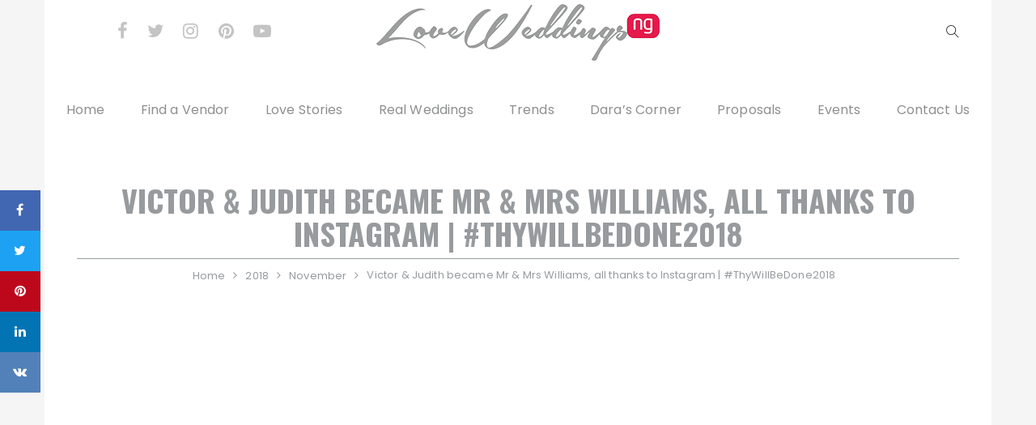

--- FILE ---
content_type: text/html; charset=UTF-8
request_url: https://loveweddingsng.com/2018/11/victor-judith-became-mr-mrs-williams-all-thanks-to-instagram-thywillbedone2018/
body_size: 33413
content:
<!doctype html>
<html lang="en-GB">
<head>
	<meta charset="UTF-8">
	<meta name="viewport" content="width=device-width, initial-scale=1">
	<link rel="profile" href="https://gmpg.org/xfn/11">

	<meta name='robots' content='index, follow, max-image-preview:large, max-snippet:-1, max-video-preview:-1' />

	<!-- This site is optimized with the Yoast SEO Premium plugin v20.2.1 (Yoast SEO v26.7) - https://yoast.com/wordpress/plugins/seo/ -->
	<title>Victor &amp; Judith became Mr &amp; Mrs Williams, all thanks to Instagram | #ThyWillBeDone2018 - LoveweddingsNG</title>
	<link rel="canonical" href="https://loveweddingsng.com/2018/11/victor-judith-became-mr-mrs-williams-all-thanks-to-instagram-thywillbedone2018/" />
	<meta property="og:locale" content="en_GB" />
	<meta property="og:type" content="article" />
	<meta property="og:title" content="Victor &amp; Judith became Mr &amp; Mrs Williams, all thanks to Instagram | #ThyWillBeDone2018" />
	<meta property="og:description" content="Victor and Judith met on Instagram and today, the couple are Mr &amp; Mrs Williams. The bride, who is also a wedding planner at My Signature Weddings (MSW)&nbsp;shared their love...&nbsp;Continue Reading" />
	<meta property="og:url" content="https://loveweddingsng.com/2018/11/victor-judith-became-mr-mrs-williams-all-thanks-to-instagram-thywillbedone2018/" />
	<meta property="og:site_name" content="LoveweddingsNG" />
	<meta property="article:publisher" content="https://www.facebook.com/loveweddings.ng" />
	<meta property="article:published_time" content="2018-11-20T04:00:18+00:00" />
	<meta property="article:modified_time" content="2018-11-20T19:42:17+00:00" />
	<meta property="og:image" content="https://usercontent.one/wp/loveweddingsng.com/wp-content/uploads/2013/08/Bride-and-Groom-Judith-and-Victors-Wedding-ThyWillBeDone2018-MrandMrsWilliams-My-Signature-Weddings-LoveWeddingsNG111.png" />
	<meta property="og:image:width" content="600" />
	<meta property="og:image:height" content="400" />
	<meta property="og:image:type" content="image/png" />
	<meta name="author" content="LoveweddingsNG" />
	<meta name="twitter:card" content="summary_large_image" />
	<meta name="twitter:creator" content="@loveweddingsng" />
	<meta name="twitter:site" content="@loveweddingsng" />
	<meta name="twitter:label1" content="Written by" />
	<meta name="twitter:data1" content="LoveweddingsNG" />
	<meta name="twitter:label2" content="Estimated reading time" />
	<meta name="twitter:data2" content="3 minutes" />
	<script type="application/ld+json" class="yoast-schema-graph">{"@context":"https://schema.org","@graph":[{"@type":"Article","@id":"https://loveweddingsng.com/2018/11/victor-judith-became-mr-mrs-williams-all-thanks-to-instagram-thywillbedone2018/#article","isPartOf":{"@id":"https://loveweddingsng.com/2018/11/victor-judith-became-mr-mrs-williams-all-thanks-to-instagram-thywillbedone2018/"},"author":{"name":"LoveweddingsNG","@id":"https://loveweddingsng.com/#/schema/person/37248bc372ca764ddf6e720c96de954a"},"headline":"Victor &#038; Judith became Mr &#038; Mrs Williams, all thanks to Instagram | #ThyWillBeDone2018","datePublished":"2018-11-20T04:00:18+00:00","dateModified":"2018-11-20T19:42:17+00:00","mainEntityOfPage":{"@id":"https://loveweddingsng.com/2018/11/victor-judith-became-mr-mrs-williams-all-thanks-to-instagram-thywillbedone2018/"},"wordCount":546,"commentCount":0,"publisher":{"@id":"https://loveweddingsng.com/#organization"},"image":{"@id":"https://loveweddingsng.com/2018/11/victor-judith-became-mr-mrs-williams-all-thanks-to-instagram-thywillbedone2018/#primaryimage"},"thumbnailUrl":"https://loveweddingsng.com/wp-content/uploads/2013/08/Bride-and-Groom-Judith-and-Victors-Wedding-ThyWillBeDone2018-MrandMrsWilliams-My-Signature-Weddings-LoveWeddingsNG111.png","keywords":["#MrandMrsWilliams (Nigerian Wedding Hashtag)","#MrandMrsWilliams (Victor &amp; Judith's Wedding Hashtag)","#ThyWillBeDone2018 (Nigerian Wedding Hashtag)","#ThyWillBeDone2018 (Victor &amp; Judith's Nigerian Wedding Hashtag)","Instagram Love Story"],"articleSection":["Home","Pre Wedding","Real Weddings","White Weddings"],"inLanguage":"en-GB","potentialAction":[{"@type":"CommentAction","name":"Comment","target":["https://loveweddingsng.com/2018/11/victor-judith-became-mr-mrs-williams-all-thanks-to-instagram-thywillbedone2018/#respond"]}]},{"@type":"WebPage","@id":"https://loveweddingsng.com/2018/11/victor-judith-became-mr-mrs-williams-all-thanks-to-instagram-thywillbedone2018/","url":"https://loveweddingsng.com/2018/11/victor-judith-became-mr-mrs-williams-all-thanks-to-instagram-thywillbedone2018/","name":"Victor & Judith became Mr & Mrs Williams, all thanks to Instagram | #ThyWillBeDone2018 - LoveweddingsNG","isPartOf":{"@id":"https://loveweddingsng.com/#website"},"primaryImageOfPage":{"@id":"https://loveweddingsng.com/2018/11/victor-judith-became-mr-mrs-williams-all-thanks-to-instagram-thywillbedone2018/#primaryimage"},"image":{"@id":"https://loveweddingsng.com/2018/11/victor-judith-became-mr-mrs-williams-all-thanks-to-instagram-thywillbedone2018/#primaryimage"},"thumbnailUrl":"https://loveweddingsng.com/wp-content/uploads/2013/08/Bride-and-Groom-Judith-and-Victors-Wedding-ThyWillBeDone2018-MrandMrsWilliams-My-Signature-Weddings-LoveWeddingsNG111.png","datePublished":"2018-11-20T04:00:18+00:00","dateModified":"2018-11-20T19:42:17+00:00","breadcrumb":{"@id":"https://loveweddingsng.com/2018/11/victor-judith-became-mr-mrs-williams-all-thanks-to-instagram-thywillbedone2018/#breadcrumb"},"inLanguage":"en-GB","potentialAction":[{"@type":"ReadAction","target":["https://loveweddingsng.com/2018/11/victor-judith-became-mr-mrs-williams-all-thanks-to-instagram-thywillbedone2018/"]}]},{"@type":"ImageObject","inLanguage":"en-GB","@id":"https://loveweddingsng.com/2018/11/victor-judith-became-mr-mrs-williams-all-thanks-to-instagram-thywillbedone2018/#primaryimage","url":"https://loveweddingsng.com/wp-content/uploads/2013/08/Bride-and-Groom-Judith-and-Victors-Wedding-ThyWillBeDone2018-MrandMrsWilliams-My-Signature-Weddings-LoveWeddingsNG111.png","contentUrl":"https://loveweddingsng.com/wp-content/uploads/2013/08/Bride-and-Groom-Judith-and-Victors-Wedding-ThyWillBeDone2018-MrandMrsWilliams-My-Signature-Weddings-LoveWeddingsNG111.png","width":600,"height":400},{"@type":"BreadcrumbList","@id":"https://loveweddingsng.com/2018/11/victor-judith-became-mr-mrs-williams-all-thanks-to-instagram-thywillbedone2018/#breadcrumb","itemListElement":[{"@type":"ListItem","position":1,"name":"Home","item":"https://loveweddingsng.com/"},{"@type":"ListItem","position":2,"name":"Victor &#038; Judith became Mr &#038; Mrs Williams, all thanks to Instagram | #ThyWillBeDone2018"}]},{"@type":"WebSite","@id":"https://loveweddingsng.com/#website","url":"https://loveweddingsng.com/","name":"LoveweddingsNG","description":"Nigerian &amp; African Weddings, Love Stories, Inspiration, Trends &amp; More","publisher":{"@id":"https://loveweddingsng.com/#organization"},"potentialAction":[{"@type":"SearchAction","target":{"@type":"EntryPoint","urlTemplate":"https://loveweddingsng.com/?s={search_term_string}"},"query-input":{"@type":"PropertyValueSpecification","valueRequired":true,"valueName":"search_term_string"}}],"inLanguage":"en-GB"},{"@type":"Organization","@id":"https://loveweddingsng.com/#organization","name":"LoveweddingsNG","url":"https://loveweddingsng.com/","logo":{"@type":"ImageObject","inLanguage":"en-GB","@id":"https://loveweddingsng.com/#/schema/logo/image/","url":"https://loveweddingsng.com/wp-content/uploads/2014/03/logo.png","contentUrl":"https://loveweddingsng.com/wp-content/uploads/2014/03/logo.png","width":350,"height":70,"caption":"LoveweddingsNG"},"image":{"@id":"https://loveweddingsng.com/#/schema/logo/image/"},"sameAs":["https://www.facebook.com/loveweddings.ng","https://x.com/loveweddingsng","https://www.instagram.com/loveweddingsng/","https://www.linkedin.com/company/loveweddingsng/","https://pinterest.com/loveweddingsng/","https://www.youtube.com/channel/UCvY9K52mmTRXLgx4k2hWSKQ"]},{"@type":"Person","@id":"https://loveweddingsng.com/#/schema/person/37248bc372ca764ddf6e720c96de954a","name":"LoveweddingsNG","image":{"@type":"ImageObject","inLanguage":"en-GB","@id":"https://loveweddingsng.com/#/schema/person/image/","url":"https://secure.gravatar.com/avatar/4ce769a9fa0d01c3e04addc41a19cbfb00ada4158e0f1dd32208b91f4e202d08?s=96&d=mm&r=g","contentUrl":"https://secure.gravatar.com/avatar/4ce769a9fa0d01c3e04addc41a19cbfb00ada4158e0f1dd32208b91f4e202d08?s=96&d=mm&r=g","caption":"LoveweddingsNG"},"description":"A Nigerian and African wedding website that connects brides with brands they love. Sharing daily wedding inspiration, ideas, love stories, and more. Find us @loveweddingsng on Instagram, Facebook, Pinterest, and Twitter, Get in touch via email at info@loveweddingsng.com","sameAs":["https://www.loveweddingsng.com","https://x.com/@loveweddingsng"],"url":"https://loveweddingsng.com/author/loveweddingsng/"}]}</script>
	<!-- / Yoast SEO Premium plugin. -->


<link rel='dns-prefetch' href='//www.googletagmanager.com' />
<link rel='dns-prefetch' href='//fonts.googleapis.com' />
<link rel='dns-prefetch' href='//pagead2.googlesyndication.com' />
<link rel="alternate" type="application/rss+xml" title="LoveweddingsNG &raquo; Feed" href="https://loveweddingsng.com/feed/" />
<link rel="alternate" type="application/rss+xml" title="LoveweddingsNG &raquo; Comments Feed" href="https://loveweddingsng.com/comments/feed/" />
<link rel="alternate" type="application/rss+xml" title="LoveweddingsNG &raquo; Victor &#038; Judith became Mr &#038; Mrs Williams, all thanks to Instagram | #ThyWillBeDone2018 Comments Feed" href="https://loveweddingsng.com/2018/11/victor-judith-became-mr-mrs-williams-all-thanks-to-instagram-thywillbedone2018/feed/" />
<link rel="alternate" title="oEmbed (JSON)" type="application/json+oembed" href="https://loveweddingsng.com/wp-json/oembed/1.0/embed?url=https%3A%2F%2Floveweddingsng.com%2F2018%2F11%2Fvictor-judith-became-mr-mrs-williams-all-thanks-to-instagram-thywillbedone2018%2F" />
<link rel="alternate" title="oEmbed (XML)" type="text/xml+oembed" href="https://loveweddingsng.com/wp-json/oembed/1.0/embed?url=https%3A%2F%2Floveweddingsng.com%2F2018%2F11%2Fvictor-judith-became-mr-mrs-williams-all-thanks-to-instagram-thywillbedone2018%2F&#038;format=xml" />
		<style>
			.lazyload,
			.lazyloading {
				max-width: 100%;
			}
		</style>
		<style id='wp-img-auto-sizes-contain-inline-css' type='text/css'>
img:is([sizes=auto i],[sizes^="auto," i]){contain-intrinsic-size:3000px 1500px}
/*# sourceURL=wp-img-auto-sizes-contain-inline-css */
</style>
<style id='wp-emoji-styles-inline-css' type='text/css'>

	img.wp-smiley, img.emoji {
		display: inline !important;
		border: none !important;
		box-shadow: none !important;
		height: 1em !important;
		width: 1em !important;
		margin: 0 0.07em !important;
		vertical-align: -0.1em !important;
		background: none !important;
		padding: 0 !important;
	}
/*# sourceURL=wp-emoji-styles-inline-css */
</style>
<style id='wp-block-library-inline-css' type='text/css'>
:root{--wp-block-synced-color:#7a00df;--wp-block-synced-color--rgb:122,0,223;--wp-bound-block-color:var(--wp-block-synced-color);--wp-editor-canvas-background:#ddd;--wp-admin-theme-color:#007cba;--wp-admin-theme-color--rgb:0,124,186;--wp-admin-theme-color-darker-10:#006ba1;--wp-admin-theme-color-darker-10--rgb:0,107,160.5;--wp-admin-theme-color-darker-20:#005a87;--wp-admin-theme-color-darker-20--rgb:0,90,135;--wp-admin-border-width-focus:2px}@media (min-resolution:192dpi){:root{--wp-admin-border-width-focus:1.5px}}.wp-element-button{cursor:pointer}:root .has-very-light-gray-background-color{background-color:#eee}:root .has-very-dark-gray-background-color{background-color:#313131}:root .has-very-light-gray-color{color:#eee}:root .has-very-dark-gray-color{color:#313131}:root .has-vivid-green-cyan-to-vivid-cyan-blue-gradient-background{background:linear-gradient(135deg,#00d084,#0693e3)}:root .has-purple-crush-gradient-background{background:linear-gradient(135deg,#34e2e4,#4721fb 50%,#ab1dfe)}:root .has-hazy-dawn-gradient-background{background:linear-gradient(135deg,#faaca8,#dad0ec)}:root .has-subdued-olive-gradient-background{background:linear-gradient(135deg,#fafae1,#67a671)}:root .has-atomic-cream-gradient-background{background:linear-gradient(135deg,#fdd79a,#004a59)}:root .has-nightshade-gradient-background{background:linear-gradient(135deg,#330968,#31cdcf)}:root .has-midnight-gradient-background{background:linear-gradient(135deg,#020381,#2874fc)}:root{--wp--preset--font-size--normal:16px;--wp--preset--font-size--huge:42px}.has-regular-font-size{font-size:1em}.has-larger-font-size{font-size:2.625em}.has-normal-font-size{font-size:var(--wp--preset--font-size--normal)}.has-huge-font-size{font-size:var(--wp--preset--font-size--huge)}.has-text-align-center{text-align:center}.has-text-align-left{text-align:left}.has-text-align-right{text-align:right}.has-fit-text{white-space:nowrap!important}#end-resizable-editor-section{display:none}.aligncenter{clear:both}.items-justified-left{justify-content:flex-start}.items-justified-center{justify-content:center}.items-justified-right{justify-content:flex-end}.items-justified-space-between{justify-content:space-between}.screen-reader-text{border:0;clip-path:inset(50%);height:1px;margin:-1px;overflow:hidden;padding:0;position:absolute;width:1px;word-wrap:normal!important}.screen-reader-text:focus{background-color:#ddd;clip-path:none;color:#444;display:block;font-size:1em;height:auto;left:5px;line-height:normal;padding:15px 23px 14px;text-decoration:none;top:5px;width:auto;z-index:100000}html :where(.has-border-color){border-style:solid}html :where([style*=border-top-color]){border-top-style:solid}html :where([style*=border-right-color]){border-right-style:solid}html :where([style*=border-bottom-color]){border-bottom-style:solid}html :where([style*=border-left-color]){border-left-style:solid}html :where([style*=border-width]){border-style:solid}html :where([style*=border-top-width]){border-top-style:solid}html :where([style*=border-right-width]){border-right-style:solid}html :where([style*=border-bottom-width]){border-bottom-style:solid}html :where([style*=border-left-width]){border-left-style:solid}html :where(img[class*=wp-image-]){height:auto;max-width:100%}:where(figure){margin:0 0 1em}html :where(.is-position-sticky){--wp-admin--admin-bar--position-offset:var(--wp-admin--admin-bar--height,0px)}@media screen and (max-width:600px){html :where(.is-position-sticky){--wp-admin--admin-bar--position-offset:0px}}

/*# sourceURL=wp-block-library-inline-css */
</style><style id='wp-block-gallery-inline-css' type='text/css'>
.blocks-gallery-grid:not(.has-nested-images),.wp-block-gallery:not(.has-nested-images){display:flex;flex-wrap:wrap;list-style-type:none;margin:0;padding:0}.blocks-gallery-grid:not(.has-nested-images) .blocks-gallery-image,.blocks-gallery-grid:not(.has-nested-images) .blocks-gallery-item,.wp-block-gallery:not(.has-nested-images) .blocks-gallery-image,.wp-block-gallery:not(.has-nested-images) .blocks-gallery-item{display:flex;flex-direction:column;flex-grow:1;justify-content:center;margin:0 1em 1em 0;position:relative;width:calc(50% - 1em)}.blocks-gallery-grid:not(.has-nested-images) .blocks-gallery-image:nth-of-type(2n),.blocks-gallery-grid:not(.has-nested-images) .blocks-gallery-item:nth-of-type(2n),.wp-block-gallery:not(.has-nested-images) .blocks-gallery-image:nth-of-type(2n),.wp-block-gallery:not(.has-nested-images) .blocks-gallery-item:nth-of-type(2n){margin-right:0}.blocks-gallery-grid:not(.has-nested-images) .blocks-gallery-image figure,.blocks-gallery-grid:not(.has-nested-images) .blocks-gallery-item figure,.wp-block-gallery:not(.has-nested-images) .blocks-gallery-image figure,.wp-block-gallery:not(.has-nested-images) .blocks-gallery-item figure{align-items:flex-end;display:flex;height:100%;justify-content:flex-start;margin:0}.blocks-gallery-grid:not(.has-nested-images) .blocks-gallery-image img,.blocks-gallery-grid:not(.has-nested-images) .blocks-gallery-item img,.wp-block-gallery:not(.has-nested-images) .blocks-gallery-image img,.wp-block-gallery:not(.has-nested-images) .blocks-gallery-item img{display:block;height:auto;max-width:100%;width:auto}.blocks-gallery-grid:not(.has-nested-images) .blocks-gallery-image figcaption,.blocks-gallery-grid:not(.has-nested-images) .blocks-gallery-item figcaption,.wp-block-gallery:not(.has-nested-images) .blocks-gallery-image figcaption,.wp-block-gallery:not(.has-nested-images) .blocks-gallery-item figcaption{background:linear-gradient(0deg,#000000b3,#0000004d 70%,#0000);bottom:0;box-sizing:border-box;color:#fff;font-size:.8em;margin:0;max-height:100%;overflow:auto;padding:3em .77em .7em;position:absolute;text-align:center;width:100%;z-index:2}.blocks-gallery-grid:not(.has-nested-images) .blocks-gallery-image figcaption img,.blocks-gallery-grid:not(.has-nested-images) .blocks-gallery-item figcaption img,.wp-block-gallery:not(.has-nested-images) .blocks-gallery-image figcaption img,.wp-block-gallery:not(.has-nested-images) .blocks-gallery-item figcaption img{display:inline}.blocks-gallery-grid:not(.has-nested-images) figcaption,.wp-block-gallery:not(.has-nested-images) figcaption{flex-grow:1}.blocks-gallery-grid:not(.has-nested-images).is-cropped .blocks-gallery-image a,.blocks-gallery-grid:not(.has-nested-images).is-cropped .blocks-gallery-image img,.blocks-gallery-grid:not(.has-nested-images).is-cropped .blocks-gallery-item a,.blocks-gallery-grid:not(.has-nested-images).is-cropped .blocks-gallery-item img,.wp-block-gallery:not(.has-nested-images).is-cropped .blocks-gallery-image a,.wp-block-gallery:not(.has-nested-images).is-cropped .blocks-gallery-image img,.wp-block-gallery:not(.has-nested-images).is-cropped .blocks-gallery-item a,.wp-block-gallery:not(.has-nested-images).is-cropped .blocks-gallery-item img{flex:1;height:100%;object-fit:cover;width:100%}.blocks-gallery-grid:not(.has-nested-images).columns-1 .blocks-gallery-image,.blocks-gallery-grid:not(.has-nested-images).columns-1 .blocks-gallery-item,.wp-block-gallery:not(.has-nested-images).columns-1 .blocks-gallery-image,.wp-block-gallery:not(.has-nested-images).columns-1 .blocks-gallery-item{margin-right:0;width:100%}@media (min-width:600px){.blocks-gallery-grid:not(.has-nested-images).columns-3 .blocks-gallery-image,.blocks-gallery-grid:not(.has-nested-images).columns-3 .blocks-gallery-item,.wp-block-gallery:not(.has-nested-images).columns-3 .blocks-gallery-image,.wp-block-gallery:not(.has-nested-images).columns-3 .blocks-gallery-item{margin-right:1em;width:calc(33.33333% - .66667em)}.blocks-gallery-grid:not(.has-nested-images).columns-4 .blocks-gallery-image,.blocks-gallery-grid:not(.has-nested-images).columns-4 .blocks-gallery-item,.wp-block-gallery:not(.has-nested-images).columns-4 .blocks-gallery-image,.wp-block-gallery:not(.has-nested-images).columns-4 .blocks-gallery-item{margin-right:1em;width:calc(25% - .75em)}.blocks-gallery-grid:not(.has-nested-images).columns-5 .blocks-gallery-image,.blocks-gallery-grid:not(.has-nested-images).columns-5 .blocks-gallery-item,.wp-block-gallery:not(.has-nested-images).columns-5 .blocks-gallery-image,.wp-block-gallery:not(.has-nested-images).columns-5 .blocks-gallery-item{margin-right:1em;width:calc(20% - .8em)}.blocks-gallery-grid:not(.has-nested-images).columns-6 .blocks-gallery-image,.blocks-gallery-grid:not(.has-nested-images).columns-6 .blocks-gallery-item,.wp-block-gallery:not(.has-nested-images).columns-6 .blocks-gallery-image,.wp-block-gallery:not(.has-nested-images).columns-6 .blocks-gallery-item{margin-right:1em;width:calc(16.66667% - .83333em)}.blocks-gallery-grid:not(.has-nested-images).columns-7 .blocks-gallery-image,.blocks-gallery-grid:not(.has-nested-images).columns-7 .blocks-gallery-item,.wp-block-gallery:not(.has-nested-images).columns-7 .blocks-gallery-image,.wp-block-gallery:not(.has-nested-images).columns-7 .blocks-gallery-item{margin-right:1em;width:calc(14.28571% - .85714em)}.blocks-gallery-grid:not(.has-nested-images).columns-8 .blocks-gallery-image,.blocks-gallery-grid:not(.has-nested-images).columns-8 .blocks-gallery-item,.wp-block-gallery:not(.has-nested-images).columns-8 .blocks-gallery-image,.wp-block-gallery:not(.has-nested-images).columns-8 .blocks-gallery-item{margin-right:1em;width:calc(12.5% - .875em)}.blocks-gallery-grid:not(.has-nested-images).columns-1 .blocks-gallery-image:nth-of-type(1n),.blocks-gallery-grid:not(.has-nested-images).columns-1 .blocks-gallery-item:nth-of-type(1n),.blocks-gallery-grid:not(.has-nested-images).columns-2 .blocks-gallery-image:nth-of-type(2n),.blocks-gallery-grid:not(.has-nested-images).columns-2 .blocks-gallery-item:nth-of-type(2n),.blocks-gallery-grid:not(.has-nested-images).columns-3 .blocks-gallery-image:nth-of-type(3n),.blocks-gallery-grid:not(.has-nested-images).columns-3 .blocks-gallery-item:nth-of-type(3n),.blocks-gallery-grid:not(.has-nested-images).columns-4 .blocks-gallery-image:nth-of-type(4n),.blocks-gallery-grid:not(.has-nested-images).columns-4 .blocks-gallery-item:nth-of-type(4n),.blocks-gallery-grid:not(.has-nested-images).columns-5 .blocks-gallery-image:nth-of-type(5n),.blocks-gallery-grid:not(.has-nested-images).columns-5 .blocks-gallery-item:nth-of-type(5n),.blocks-gallery-grid:not(.has-nested-images).columns-6 .blocks-gallery-image:nth-of-type(6n),.blocks-gallery-grid:not(.has-nested-images).columns-6 .blocks-gallery-item:nth-of-type(6n),.blocks-gallery-grid:not(.has-nested-images).columns-7 .blocks-gallery-image:nth-of-type(7n),.blocks-gallery-grid:not(.has-nested-images).columns-7 .blocks-gallery-item:nth-of-type(7n),.blocks-gallery-grid:not(.has-nested-images).columns-8 .blocks-gallery-image:nth-of-type(8n),.blocks-gallery-grid:not(.has-nested-images).columns-8 .blocks-gallery-item:nth-of-type(8n),.wp-block-gallery:not(.has-nested-images).columns-1 .blocks-gallery-image:nth-of-type(1n),.wp-block-gallery:not(.has-nested-images).columns-1 .blocks-gallery-item:nth-of-type(1n),.wp-block-gallery:not(.has-nested-images).columns-2 .blocks-gallery-image:nth-of-type(2n),.wp-block-gallery:not(.has-nested-images).columns-2 .blocks-gallery-item:nth-of-type(2n),.wp-block-gallery:not(.has-nested-images).columns-3 .blocks-gallery-image:nth-of-type(3n),.wp-block-gallery:not(.has-nested-images).columns-3 .blocks-gallery-item:nth-of-type(3n),.wp-block-gallery:not(.has-nested-images).columns-4 .blocks-gallery-image:nth-of-type(4n),.wp-block-gallery:not(.has-nested-images).columns-4 .blocks-gallery-item:nth-of-type(4n),.wp-block-gallery:not(.has-nested-images).columns-5 .blocks-gallery-image:nth-of-type(5n),.wp-block-gallery:not(.has-nested-images).columns-5 .blocks-gallery-item:nth-of-type(5n),.wp-block-gallery:not(.has-nested-images).columns-6 .blocks-gallery-image:nth-of-type(6n),.wp-block-gallery:not(.has-nested-images).columns-6 .blocks-gallery-item:nth-of-type(6n),.wp-block-gallery:not(.has-nested-images).columns-7 .blocks-gallery-image:nth-of-type(7n),.wp-block-gallery:not(.has-nested-images).columns-7 .blocks-gallery-item:nth-of-type(7n),.wp-block-gallery:not(.has-nested-images).columns-8 .blocks-gallery-image:nth-of-type(8n),.wp-block-gallery:not(.has-nested-images).columns-8 .blocks-gallery-item:nth-of-type(8n){margin-right:0}}.blocks-gallery-grid:not(.has-nested-images) .blocks-gallery-image:last-child,.blocks-gallery-grid:not(.has-nested-images) .blocks-gallery-item:last-child,.wp-block-gallery:not(.has-nested-images) .blocks-gallery-image:last-child,.wp-block-gallery:not(.has-nested-images) .blocks-gallery-item:last-child{margin-right:0}.blocks-gallery-grid:not(.has-nested-images).alignleft,.blocks-gallery-grid:not(.has-nested-images).alignright,.wp-block-gallery:not(.has-nested-images).alignleft,.wp-block-gallery:not(.has-nested-images).alignright{max-width:420px;width:100%}.blocks-gallery-grid:not(.has-nested-images).aligncenter .blocks-gallery-item figure,.wp-block-gallery:not(.has-nested-images).aligncenter .blocks-gallery-item figure{justify-content:center}.wp-block-gallery:not(.is-cropped) .blocks-gallery-item{align-self:flex-start}figure.wp-block-gallery.has-nested-images{align-items:normal}.wp-block-gallery.has-nested-images figure.wp-block-image:not(#individual-image){margin:0;width:calc(50% - var(--wp--style--unstable-gallery-gap, 16px)/2)}.wp-block-gallery.has-nested-images figure.wp-block-image{box-sizing:border-box;display:flex;flex-direction:column;flex-grow:1;justify-content:center;max-width:100%;position:relative}.wp-block-gallery.has-nested-images figure.wp-block-image>a,.wp-block-gallery.has-nested-images figure.wp-block-image>div{flex-direction:column;flex-grow:1;margin:0}.wp-block-gallery.has-nested-images figure.wp-block-image img{display:block;height:auto;max-width:100%!important;width:auto}.wp-block-gallery.has-nested-images figure.wp-block-image figcaption,.wp-block-gallery.has-nested-images figure.wp-block-image:has(figcaption):before{bottom:0;left:0;max-height:100%;position:absolute;right:0}.wp-block-gallery.has-nested-images figure.wp-block-image:has(figcaption):before{backdrop-filter:blur(3px);content:"";height:100%;-webkit-mask-image:linear-gradient(0deg,#000 20%,#0000);mask-image:linear-gradient(0deg,#000 20%,#0000);max-height:40%;pointer-events:none}.wp-block-gallery.has-nested-images figure.wp-block-image figcaption{box-sizing:border-box;color:#fff;font-size:13px;margin:0;overflow:auto;padding:1em;text-align:center;text-shadow:0 0 1.5px #000}.wp-block-gallery.has-nested-images figure.wp-block-image figcaption::-webkit-scrollbar{height:12px;width:12px}.wp-block-gallery.has-nested-images figure.wp-block-image figcaption::-webkit-scrollbar-track{background-color:initial}.wp-block-gallery.has-nested-images figure.wp-block-image figcaption::-webkit-scrollbar-thumb{background-clip:padding-box;background-color:initial;border:3px solid #0000;border-radius:8px}.wp-block-gallery.has-nested-images figure.wp-block-image figcaption:focus-within::-webkit-scrollbar-thumb,.wp-block-gallery.has-nested-images figure.wp-block-image figcaption:focus::-webkit-scrollbar-thumb,.wp-block-gallery.has-nested-images figure.wp-block-image figcaption:hover::-webkit-scrollbar-thumb{background-color:#fffc}.wp-block-gallery.has-nested-images figure.wp-block-image figcaption{scrollbar-color:#0000 #0000;scrollbar-gutter:stable both-edges;scrollbar-width:thin}.wp-block-gallery.has-nested-images figure.wp-block-image figcaption:focus,.wp-block-gallery.has-nested-images figure.wp-block-image figcaption:focus-within,.wp-block-gallery.has-nested-images figure.wp-block-image figcaption:hover{scrollbar-color:#fffc #0000}.wp-block-gallery.has-nested-images figure.wp-block-image figcaption{will-change:transform}@media (hover:none){.wp-block-gallery.has-nested-images figure.wp-block-image figcaption{scrollbar-color:#fffc #0000}}.wp-block-gallery.has-nested-images figure.wp-block-image figcaption{background:linear-gradient(0deg,#0006,#0000)}.wp-block-gallery.has-nested-images figure.wp-block-image figcaption img{display:inline}.wp-block-gallery.has-nested-images figure.wp-block-image figcaption a{color:inherit}.wp-block-gallery.has-nested-images figure.wp-block-image.has-custom-border img{box-sizing:border-box}.wp-block-gallery.has-nested-images figure.wp-block-image.has-custom-border>a,.wp-block-gallery.has-nested-images figure.wp-block-image.has-custom-border>div,.wp-block-gallery.has-nested-images figure.wp-block-image.is-style-rounded>a,.wp-block-gallery.has-nested-images figure.wp-block-image.is-style-rounded>div{flex:1 1 auto}.wp-block-gallery.has-nested-images figure.wp-block-image.has-custom-border figcaption,.wp-block-gallery.has-nested-images figure.wp-block-image.is-style-rounded figcaption{background:none;color:inherit;flex:initial;margin:0;padding:10px 10px 9px;position:relative;text-shadow:none}.wp-block-gallery.has-nested-images figure.wp-block-image.has-custom-border:before,.wp-block-gallery.has-nested-images figure.wp-block-image.is-style-rounded:before{content:none}.wp-block-gallery.has-nested-images figcaption{flex-basis:100%;flex-grow:1;text-align:center}.wp-block-gallery.has-nested-images:not(.is-cropped) figure.wp-block-image:not(#individual-image){margin-bottom:auto;margin-top:0}.wp-block-gallery.has-nested-images.is-cropped figure.wp-block-image:not(#individual-image){align-self:inherit}.wp-block-gallery.has-nested-images.is-cropped figure.wp-block-image:not(#individual-image)>a,.wp-block-gallery.has-nested-images.is-cropped figure.wp-block-image:not(#individual-image)>div:not(.components-drop-zone){display:flex}.wp-block-gallery.has-nested-images.is-cropped figure.wp-block-image:not(#individual-image) a,.wp-block-gallery.has-nested-images.is-cropped figure.wp-block-image:not(#individual-image) img{flex:1 0 0%;height:100%;object-fit:cover;width:100%}.wp-block-gallery.has-nested-images.columns-1 figure.wp-block-image:not(#individual-image){width:100%}@media (min-width:600px){.wp-block-gallery.has-nested-images.columns-3 figure.wp-block-image:not(#individual-image){width:calc(33.33333% - var(--wp--style--unstable-gallery-gap, 16px)*.66667)}.wp-block-gallery.has-nested-images.columns-4 figure.wp-block-image:not(#individual-image){width:calc(25% - var(--wp--style--unstable-gallery-gap, 16px)*.75)}.wp-block-gallery.has-nested-images.columns-5 figure.wp-block-image:not(#individual-image){width:calc(20% - var(--wp--style--unstable-gallery-gap, 16px)*.8)}.wp-block-gallery.has-nested-images.columns-6 figure.wp-block-image:not(#individual-image){width:calc(16.66667% - var(--wp--style--unstable-gallery-gap, 16px)*.83333)}.wp-block-gallery.has-nested-images.columns-7 figure.wp-block-image:not(#individual-image){width:calc(14.28571% - var(--wp--style--unstable-gallery-gap, 16px)*.85714)}.wp-block-gallery.has-nested-images.columns-8 figure.wp-block-image:not(#individual-image){width:calc(12.5% - var(--wp--style--unstable-gallery-gap, 16px)*.875)}.wp-block-gallery.has-nested-images.columns-default figure.wp-block-image:not(#individual-image){width:calc(33.33% - var(--wp--style--unstable-gallery-gap, 16px)*.66667)}.wp-block-gallery.has-nested-images.columns-default figure.wp-block-image:not(#individual-image):first-child:nth-last-child(2),.wp-block-gallery.has-nested-images.columns-default figure.wp-block-image:not(#individual-image):first-child:nth-last-child(2)~figure.wp-block-image:not(#individual-image){width:calc(50% - var(--wp--style--unstable-gallery-gap, 16px)*.5)}.wp-block-gallery.has-nested-images.columns-default figure.wp-block-image:not(#individual-image):first-child:last-child{width:100%}}.wp-block-gallery.has-nested-images.alignleft,.wp-block-gallery.has-nested-images.alignright{max-width:420px;width:100%}.wp-block-gallery.has-nested-images.aligncenter{justify-content:center}
/*# sourceURL=https://loveweddingsng.com/wp-includes/blocks/gallery/style.min.css */
</style>
<style id='wp-block-gallery-theme-inline-css' type='text/css'>
.blocks-gallery-caption{color:#555;font-size:13px;text-align:center}.is-dark-theme .blocks-gallery-caption{color:#ffffffa6}
/*# sourceURL=https://loveweddingsng.com/wp-includes/blocks/gallery/theme.min.css */
</style>
<style id='wp-block-image-inline-css' type='text/css'>
.wp-block-image>a,.wp-block-image>figure>a{display:inline-block}.wp-block-image img{box-sizing:border-box;height:auto;max-width:100%;vertical-align:bottom}@media not (prefers-reduced-motion){.wp-block-image img.hide{visibility:hidden}.wp-block-image img.show{animation:show-content-image .4s}}.wp-block-image[style*=border-radius] img,.wp-block-image[style*=border-radius]>a{border-radius:inherit}.wp-block-image.has-custom-border img{box-sizing:border-box}.wp-block-image.aligncenter{text-align:center}.wp-block-image.alignfull>a,.wp-block-image.alignwide>a{width:100%}.wp-block-image.alignfull img,.wp-block-image.alignwide img{height:auto;width:100%}.wp-block-image .aligncenter,.wp-block-image .alignleft,.wp-block-image .alignright,.wp-block-image.aligncenter,.wp-block-image.alignleft,.wp-block-image.alignright{display:table}.wp-block-image .aligncenter>figcaption,.wp-block-image .alignleft>figcaption,.wp-block-image .alignright>figcaption,.wp-block-image.aligncenter>figcaption,.wp-block-image.alignleft>figcaption,.wp-block-image.alignright>figcaption{caption-side:bottom;display:table-caption}.wp-block-image .alignleft{float:left;margin:.5em 1em .5em 0}.wp-block-image .alignright{float:right;margin:.5em 0 .5em 1em}.wp-block-image .aligncenter{margin-left:auto;margin-right:auto}.wp-block-image :where(figcaption){margin-bottom:1em;margin-top:.5em}.wp-block-image.is-style-circle-mask img{border-radius:9999px}@supports ((-webkit-mask-image:none) or (mask-image:none)) or (-webkit-mask-image:none){.wp-block-image.is-style-circle-mask img{border-radius:0;-webkit-mask-image:url('data:image/svg+xml;utf8,<svg viewBox="0 0 100 100" xmlns="http://www.w3.org/2000/svg"><circle cx="50" cy="50" r="50"/></svg>');mask-image:url('data:image/svg+xml;utf8,<svg viewBox="0 0 100 100" xmlns="http://www.w3.org/2000/svg"><circle cx="50" cy="50" r="50"/></svg>');mask-mode:alpha;-webkit-mask-position:center;mask-position:center;-webkit-mask-repeat:no-repeat;mask-repeat:no-repeat;-webkit-mask-size:contain;mask-size:contain}}:root :where(.wp-block-image.is-style-rounded img,.wp-block-image .is-style-rounded img){border-radius:9999px}.wp-block-image figure{margin:0}.wp-lightbox-container{display:flex;flex-direction:column;position:relative}.wp-lightbox-container img{cursor:zoom-in}.wp-lightbox-container img:hover+button{opacity:1}.wp-lightbox-container button{align-items:center;backdrop-filter:blur(16px) saturate(180%);background-color:#5a5a5a40;border:none;border-radius:4px;cursor:zoom-in;display:flex;height:20px;justify-content:center;opacity:0;padding:0;position:absolute;right:16px;text-align:center;top:16px;width:20px;z-index:100}@media not (prefers-reduced-motion){.wp-lightbox-container button{transition:opacity .2s ease}}.wp-lightbox-container button:focus-visible{outline:3px auto #5a5a5a40;outline:3px auto -webkit-focus-ring-color;outline-offset:3px}.wp-lightbox-container button:hover{cursor:pointer;opacity:1}.wp-lightbox-container button:focus{opacity:1}.wp-lightbox-container button:focus,.wp-lightbox-container button:hover,.wp-lightbox-container button:not(:hover):not(:active):not(.has-background){background-color:#5a5a5a40;border:none}.wp-lightbox-overlay{box-sizing:border-box;cursor:zoom-out;height:100vh;left:0;overflow:hidden;position:fixed;top:0;visibility:hidden;width:100%;z-index:100000}.wp-lightbox-overlay .close-button{align-items:center;cursor:pointer;display:flex;justify-content:center;min-height:40px;min-width:40px;padding:0;position:absolute;right:calc(env(safe-area-inset-right) + 16px);top:calc(env(safe-area-inset-top) + 16px);z-index:5000000}.wp-lightbox-overlay .close-button:focus,.wp-lightbox-overlay .close-button:hover,.wp-lightbox-overlay .close-button:not(:hover):not(:active):not(.has-background){background:none;border:none}.wp-lightbox-overlay .lightbox-image-container{height:var(--wp--lightbox-container-height);left:50%;overflow:hidden;position:absolute;top:50%;transform:translate(-50%,-50%);transform-origin:top left;width:var(--wp--lightbox-container-width);z-index:9999999999}.wp-lightbox-overlay .wp-block-image{align-items:center;box-sizing:border-box;display:flex;height:100%;justify-content:center;margin:0;position:relative;transform-origin:0 0;width:100%;z-index:3000000}.wp-lightbox-overlay .wp-block-image img{height:var(--wp--lightbox-image-height);min-height:var(--wp--lightbox-image-height);min-width:var(--wp--lightbox-image-width);width:var(--wp--lightbox-image-width)}.wp-lightbox-overlay .wp-block-image figcaption{display:none}.wp-lightbox-overlay button{background:none;border:none}.wp-lightbox-overlay .scrim{background-color:#fff;height:100%;opacity:.9;position:absolute;width:100%;z-index:2000000}.wp-lightbox-overlay.active{visibility:visible}@media not (prefers-reduced-motion){.wp-lightbox-overlay.active{animation:turn-on-visibility .25s both}.wp-lightbox-overlay.active img{animation:turn-on-visibility .35s both}.wp-lightbox-overlay.show-closing-animation:not(.active){animation:turn-off-visibility .35s both}.wp-lightbox-overlay.show-closing-animation:not(.active) img{animation:turn-off-visibility .25s both}.wp-lightbox-overlay.zoom.active{animation:none;opacity:1;visibility:visible}.wp-lightbox-overlay.zoom.active .lightbox-image-container{animation:lightbox-zoom-in .4s}.wp-lightbox-overlay.zoom.active .lightbox-image-container img{animation:none}.wp-lightbox-overlay.zoom.active .scrim{animation:turn-on-visibility .4s forwards}.wp-lightbox-overlay.zoom.show-closing-animation:not(.active){animation:none}.wp-lightbox-overlay.zoom.show-closing-animation:not(.active) .lightbox-image-container{animation:lightbox-zoom-out .4s}.wp-lightbox-overlay.zoom.show-closing-animation:not(.active) .lightbox-image-container img{animation:none}.wp-lightbox-overlay.zoom.show-closing-animation:not(.active) .scrim{animation:turn-off-visibility .4s forwards}}@keyframes show-content-image{0%{visibility:hidden}99%{visibility:hidden}to{visibility:visible}}@keyframes turn-on-visibility{0%{opacity:0}to{opacity:1}}@keyframes turn-off-visibility{0%{opacity:1;visibility:visible}99%{opacity:0;visibility:visible}to{opacity:0;visibility:hidden}}@keyframes lightbox-zoom-in{0%{transform:translate(calc((-100vw + var(--wp--lightbox-scrollbar-width))/2 + var(--wp--lightbox-initial-left-position)),calc(-50vh + var(--wp--lightbox-initial-top-position))) scale(var(--wp--lightbox-scale))}to{transform:translate(-50%,-50%) scale(1)}}@keyframes lightbox-zoom-out{0%{transform:translate(-50%,-50%) scale(1);visibility:visible}99%{visibility:visible}to{transform:translate(calc((-100vw + var(--wp--lightbox-scrollbar-width))/2 + var(--wp--lightbox-initial-left-position)),calc(-50vh + var(--wp--lightbox-initial-top-position))) scale(var(--wp--lightbox-scale));visibility:hidden}}
/*# sourceURL=https://loveweddingsng.com/wp-includes/blocks/image/style.min.css */
</style>
<style id='wp-block-image-theme-inline-css' type='text/css'>
:root :where(.wp-block-image figcaption){color:#555;font-size:13px;text-align:center}.is-dark-theme :root :where(.wp-block-image figcaption){color:#ffffffa6}.wp-block-image{margin:0 0 1em}
/*# sourceURL=https://loveweddingsng.com/wp-includes/blocks/image/theme.min.css */
</style>
<style id='global-styles-inline-css' type='text/css'>
:root{--wp--preset--aspect-ratio--square: 1;--wp--preset--aspect-ratio--4-3: 4/3;--wp--preset--aspect-ratio--3-4: 3/4;--wp--preset--aspect-ratio--3-2: 3/2;--wp--preset--aspect-ratio--2-3: 2/3;--wp--preset--aspect-ratio--16-9: 16/9;--wp--preset--aspect-ratio--9-16: 9/16;--wp--preset--color--black: #000000;--wp--preset--color--cyan-bluish-gray: #abb8c3;--wp--preset--color--white: #ffffff;--wp--preset--color--pale-pink: #f78da7;--wp--preset--color--vivid-red: #cf2e2e;--wp--preset--color--luminous-vivid-orange: #ff6900;--wp--preset--color--luminous-vivid-amber: #fcb900;--wp--preset--color--light-green-cyan: #7bdcb5;--wp--preset--color--vivid-green-cyan: #00d084;--wp--preset--color--pale-cyan-blue: #8ed1fc;--wp--preset--color--vivid-cyan-blue: #0693e3;--wp--preset--color--vivid-purple: #9b51e0;--wp--preset--gradient--vivid-cyan-blue-to-vivid-purple: linear-gradient(135deg,rgb(6,147,227) 0%,rgb(155,81,224) 100%);--wp--preset--gradient--light-green-cyan-to-vivid-green-cyan: linear-gradient(135deg,rgb(122,220,180) 0%,rgb(0,208,130) 100%);--wp--preset--gradient--luminous-vivid-amber-to-luminous-vivid-orange: linear-gradient(135deg,rgb(252,185,0) 0%,rgb(255,105,0) 100%);--wp--preset--gradient--luminous-vivid-orange-to-vivid-red: linear-gradient(135deg,rgb(255,105,0) 0%,rgb(207,46,46) 100%);--wp--preset--gradient--very-light-gray-to-cyan-bluish-gray: linear-gradient(135deg,rgb(238,238,238) 0%,rgb(169,184,195) 100%);--wp--preset--gradient--cool-to-warm-spectrum: linear-gradient(135deg,rgb(74,234,220) 0%,rgb(151,120,209) 20%,rgb(207,42,186) 40%,rgb(238,44,130) 60%,rgb(251,105,98) 80%,rgb(254,248,76) 100%);--wp--preset--gradient--blush-light-purple: linear-gradient(135deg,rgb(255,206,236) 0%,rgb(152,150,240) 100%);--wp--preset--gradient--blush-bordeaux: linear-gradient(135deg,rgb(254,205,165) 0%,rgb(254,45,45) 50%,rgb(107,0,62) 100%);--wp--preset--gradient--luminous-dusk: linear-gradient(135deg,rgb(255,203,112) 0%,rgb(199,81,192) 50%,rgb(65,88,208) 100%);--wp--preset--gradient--pale-ocean: linear-gradient(135deg,rgb(255,245,203) 0%,rgb(182,227,212) 50%,rgb(51,167,181) 100%);--wp--preset--gradient--electric-grass: linear-gradient(135deg,rgb(202,248,128) 0%,rgb(113,206,126) 100%);--wp--preset--gradient--midnight: linear-gradient(135deg,rgb(2,3,129) 0%,rgb(40,116,252) 100%);--wp--preset--font-size--small: 13px;--wp--preset--font-size--medium: 20px;--wp--preset--font-size--large: 36px;--wp--preset--font-size--x-large: 42px;--wp--preset--spacing--20: 0.44rem;--wp--preset--spacing--30: 0.67rem;--wp--preset--spacing--40: 1rem;--wp--preset--spacing--50: 1.5rem;--wp--preset--spacing--60: 2.25rem;--wp--preset--spacing--70: 3.38rem;--wp--preset--spacing--80: 5.06rem;--wp--preset--shadow--natural: 6px 6px 9px rgba(0, 0, 0, 0.2);--wp--preset--shadow--deep: 12px 12px 50px rgba(0, 0, 0, 0.4);--wp--preset--shadow--sharp: 6px 6px 0px rgba(0, 0, 0, 0.2);--wp--preset--shadow--outlined: 6px 6px 0px -3px rgb(255, 255, 255), 6px 6px rgb(0, 0, 0);--wp--preset--shadow--crisp: 6px 6px 0px rgb(0, 0, 0);}:where(.is-layout-flex){gap: 0.5em;}:where(.is-layout-grid){gap: 0.5em;}body .is-layout-flex{display: flex;}.is-layout-flex{flex-wrap: wrap;align-items: center;}.is-layout-flex > :is(*, div){margin: 0;}body .is-layout-grid{display: grid;}.is-layout-grid > :is(*, div){margin: 0;}:where(.wp-block-columns.is-layout-flex){gap: 2em;}:where(.wp-block-columns.is-layout-grid){gap: 2em;}:where(.wp-block-post-template.is-layout-flex){gap: 1.25em;}:where(.wp-block-post-template.is-layout-grid){gap: 1.25em;}.has-black-color{color: var(--wp--preset--color--black) !important;}.has-cyan-bluish-gray-color{color: var(--wp--preset--color--cyan-bluish-gray) !important;}.has-white-color{color: var(--wp--preset--color--white) !important;}.has-pale-pink-color{color: var(--wp--preset--color--pale-pink) !important;}.has-vivid-red-color{color: var(--wp--preset--color--vivid-red) !important;}.has-luminous-vivid-orange-color{color: var(--wp--preset--color--luminous-vivid-orange) !important;}.has-luminous-vivid-amber-color{color: var(--wp--preset--color--luminous-vivid-amber) !important;}.has-light-green-cyan-color{color: var(--wp--preset--color--light-green-cyan) !important;}.has-vivid-green-cyan-color{color: var(--wp--preset--color--vivid-green-cyan) !important;}.has-pale-cyan-blue-color{color: var(--wp--preset--color--pale-cyan-blue) !important;}.has-vivid-cyan-blue-color{color: var(--wp--preset--color--vivid-cyan-blue) !important;}.has-vivid-purple-color{color: var(--wp--preset--color--vivid-purple) !important;}.has-black-background-color{background-color: var(--wp--preset--color--black) !important;}.has-cyan-bluish-gray-background-color{background-color: var(--wp--preset--color--cyan-bluish-gray) !important;}.has-white-background-color{background-color: var(--wp--preset--color--white) !important;}.has-pale-pink-background-color{background-color: var(--wp--preset--color--pale-pink) !important;}.has-vivid-red-background-color{background-color: var(--wp--preset--color--vivid-red) !important;}.has-luminous-vivid-orange-background-color{background-color: var(--wp--preset--color--luminous-vivid-orange) !important;}.has-luminous-vivid-amber-background-color{background-color: var(--wp--preset--color--luminous-vivid-amber) !important;}.has-light-green-cyan-background-color{background-color: var(--wp--preset--color--light-green-cyan) !important;}.has-vivid-green-cyan-background-color{background-color: var(--wp--preset--color--vivid-green-cyan) !important;}.has-pale-cyan-blue-background-color{background-color: var(--wp--preset--color--pale-cyan-blue) !important;}.has-vivid-cyan-blue-background-color{background-color: var(--wp--preset--color--vivid-cyan-blue) !important;}.has-vivid-purple-background-color{background-color: var(--wp--preset--color--vivid-purple) !important;}.has-black-border-color{border-color: var(--wp--preset--color--black) !important;}.has-cyan-bluish-gray-border-color{border-color: var(--wp--preset--color--cyan-bluish-gray) !important;}.has-white-border-color{border-color: var(--wp--preset--color--white) !important;}.has-pale-pink-border-color{border-color: var(--wp--preset--color--pale-pink) !important;}.has-vivid-red-border-color{border-color: var(--wp--preset--color--vivid-red) !important;}.has-luminous-vivid-orange-border-color{border-color: var(--wp--preset--color--luminous-vivid-orange) !important;}.has-luminous-vivid-amber-border-color{border-color: var(--wp--preset--color--luminous-vivid-amber) !important;}.has-light-green-cyan-border-color{border-color: var(--wp--preset--color--light-green-cyan) !important;}.has-vivid-green-cyan-border-color{border-color: var(--wp--preset--color--vivid-green-cyan) !important;}.has-pale-cyan-blue-border-color{border-color: var(--wp--preset--color--pale-cyan-blue) !important;}.has-vivid-cyan-blue-border-color{border-color: var(--wp--preset--color--vivid-cyan-blue) !important;}.has-vivid-purple-border-color{border-color: var(--wp--preset--color--vivid-purple) !important;}.has-vivid-cyan-blue-to-vivid-purple-gradient-background{background: var(--wp--preset--gradient--vivid-cyan-blue-to-vivid-purple) !important;}.has-light-green-cyan-to-vivid-green-cyan-gradient-background{background: var(--wp--preset--gradient--light-green-cyan-to-vivid-green-cyan) !important;}.has-luminous-vivid-amber-to-luminous-vivid-orange-gradient-background{background: var(--wp--preset--gradient--luminous-vivid-amber-to-luminous-vivid-orange) !important;}.has-luminous-vivid-orange-to-vivid-red-gradient-background{background: var(--wp--preset--gradient--luminous-vivid-orange-to-vivid-red) !important;}.has-very-light-gray-to-cyan-bluish-gray-gradient-background{background: var(--wp--preset--gradient--very-light-gray-to-cyan-bluish-gray) !important;}.has-cool-to-warm-spectrum-gradient-background{background: var(--wp--preset--gradient--cool-to-warm-spectrum) !important;}.has-blush-light-purple-gradient-background{background: var(--wp--preset--gradient--blush-light-purple) !important;}.has-blush-bordeaux-gradient-background{background: var(--wp--preset--gradient--blush-bordeaux) !important;}.has-luminous-dusk-gradient-background{background: var(--wp--preset--gradient--luminous-dusk) !important;}.has-pale-ocean-gradient-background{background: var(--wp--preset--gradient--pale-ocean) !important;}.has-electric-grass-gradient-background{background: var(--wp--preset--gradient--electric-grass) !important;}.has-midnight-gradient-background{background: var(--wp--preset--gradient--midnight) !important;}.has-small-font-size{font-size: var(--wp--preset--font-size--small) !important;}.has-medium-font-size{font-size: var(--wp--preset--font-size--medium) !important;}.has-large-font-size{font-size: var(--wp--preset--font-size--large) !important;}.has-x-large-font-size{font-size: var(--wp--preset--font-size--x-large) !important;}
/*# sourceURL=global-styles-inline-css */
</style>
<style id='core-block-supports-inline-css' type='text/css'>
.wp-block-gallery.wp-block-gallery-1{--wp--style--unstable-gallery-gap:var( --wp--style--gallery-gap-default, var( --gallery-block--gutter-size, var( --wp--style--block-gap, 0.5em ) ) );gap:var( --wp--style--gallery-gap-default, var( --gallery-block--gutter-size, var( --wp--style--block-gap, 0.5em ) ) );}.wp-block-gallery.wp-block-gallery-2{--wp--style--unstable-gallery-gap:var( --wp--style--gallery-gap-default, var( --gallery-block--gutter-size, var( --wp--style--block-gap, 0.5em ) ) );gap:var( --wp--style--gallery-gap-default, var( --gallery-block--gutter-size, var( --wp--style--block-gap, 0.5em ) ) );}.wp-block-gallery.wp-block-gallery-3{--wp--style--unstable-gallery-gap:var( --wp--style--gallery-gap-default, var( --gallery-block--gutter-size, var( --wp--style--block-gap, 0.5em ) ) );gap:var( --wp--style--gallery-gap-default, var( --gallery-block--gutter-size, var( --wp--style--block-gap, 0.5em ) ) );}.wp-block-gallery.wp-block-gallery-4{--wp--style--unstable-gallery-gap:var( --wp--style--gallery-gap-default, var( --gallery-block--gutter-size, var( --wp--style--block-gap, 0.5em ) ) );gap:var( --wp--style--gallery-gap-default, var( --gallery-block--gutter-size, var( --wp--style--block-gap, 0.5em ) ) );}.wp-block-gallery.wp-block-gallery-5{--wp--style--unstable-gallery-gap:var( --wp--style--gallery-gap-default, var( --gallery-block--gutter-size, var( --wp--style--block-gap, 0.5em ) ) );gap:var( --wp--style--gallery-gap-default, var( --gallery-block--gutter-size, var( --wp--style--block-gap, 0.5em ) ) );}.wp-block-gallery.wp-block-gallery-6{--wp--style--unstable-gallery-gap:var( --wp--style--gallery-gap-default, var( --gallery-block--gutter-size, var( --wp--style--block-gap, 0.5em ) ) );gap:var( --wp--style--gallery-gap-default, var( --gallery-block--gutter-size, var( --wp--style--block-gap, 0.5em ) ) );}.wp-block-gallery.wp-block-gallery-7{--wp--style--unstable-gallery-gap:var( --wp--style--gallery-gap-default, var( --gallery-block--gutter-size, var( --wp--style--block-gap, 0.5em ) ) );gap:var( --wp--style--gallery-gap-default, var( --gallery-block--gutter-size, var( --wp--style--block-gap, 0.5em ) ) );}.wp-block-gallery.wp-block-gallery-8{--wp--style--unstable-gallery-gap:var( --wp--style--gallery-gap-default, var( --gallery-block--gutter-size, var( --wp--style--block-gap, 0.5em ) ) );gap:var( --wp--style--gallery-gap-default, var( --gallery-block--gutter-size, var( --wp--style--block-gap, 0.5em ) ) );}.wp-block-gallery.wp-block-gallery-9{--wp--style--unstable-gallery-gap:var( --wp--style--gallery-gap-default, var( --gallery-block--gutter-size, var( --wp--style--block-gap, 0.5em ) ) );gap:var( --wp--style--gallery-gap-default, var( --gallery-block--gutter-size, var( --wp--style--block-gap, 0.5em ) ) );}.wp-block-gallery.wp-block-gallery-10{--wp--style--unstable-gallery-gap:var( --wp--style--gallery-gap-default, var( --gallery-block--gutter-size, var( --wp--style--block-gap, 0.5em ) ) );gap:var( --wp--style--gallery-gap-default, var( --gallery-block--gutter-size, var( --wp--style--block-gap, 0.5em ) ) );}.wp-block-gallery.wp-block-gallery-11{--wp--style--unstable-gallery-gap:var( --wp--style--gallery-gap-default, var( --gallery-block--gutter-size, var( --wp--style--block-gap, 0.5em ) ) );gap:var( --wp--style--gallery-gap-default, var( --gallery-block--gutter-size, var( --wp--style--block-gap, 0.5em ) ) );}.wp-block-gallery.wp-block-gallery-12{--wp--style--unstable-gallery-gap:var( --wp--style--gallery-gap-default, var( --gallery-block--gutter-size, var( --wp--style--block-gap, 0.5em ) ) );gap:var( --wp--style--gallery-gap-default, var( --gallery-block--gutter-size, var( --wp--style--block-gap, 0.5em ) ) );}
/*# sourceURL=core-block-supports-inline-css */
</style>

<style id='classic-theme-styles-inline-css' type='text/css'>
/*! This file is auto-generated */
.wp-block-button__link{color:#fff;background-color:#32373c;border-radius:9999px;box-shadow:none;text-decoration:none;padding:calc(.667em + 2px) calc(1.333em + 2px);font-size:1.125em}.wp-block-file__button{background:#32373c;color:#fff;text-decoration:none}
/*# sourceURL=/wp-includes/css/classic-themes.min.css */
</style>
<link rel='stylesheet' id='wpccp-css' href='https://usercontent.one/wp/loveweddingsng.com/wp-content/plugins/wp-content-copy-protection/assets/css/style.min.css?ver=1767040913' type='text/css' media='all' />
<link rel='stylesheet' id='fascinate-pro-style-css' href='https://usercontent.one/wp/loveweddingsng.com/wp-content/themes/fascinate-pro/style.css?ver=6.9' type='text/css' media='all' />
<link crossorigin="anonymous" rel='stylesheet' id='fascinate-pro-google-fonts-css' href='//fonts.googleapis.com/css?family=Oswald%3A400%2C500%2C600%2C700%7CPoppins%3A400%2C400i%2C500%2C500i%2C600%2C600i%2C700%2C700i%2C800%2C800i%7COswald%3A400%2C500%2C600%2C700%7CPoppins%3A400%2C400i%2C500%2C500i%2C600%2C600i%2C700%2C700i%2C800%2C800i&#038;subset=latin%2Clatin-ext&#038;ver=6.9' type='text/css' media='all' />
<link rel='stylesheet' id='fontAwesome-icons-css' href='https://usercontent.one/wp/loveweddingsng.com/wp-content/themes/fascinate-pro/assets/dist/fonts/fontawesome/fontawesome.css?ver=6.9' type='text/css' media='all' />
<link rel='stylesheet' id='themify-icons-css' href='https://usercontent.one/wp/loveweddingsng.com/wp-content/themes/fascinate-pro/assets/dist/fonts/themify/themify.css?ver=6.9' type='text/css' media='all' />
<link rel='stylesheet' id='fascinate-pro-main-css' href='https://usercontent.one/wp/loveweddingsng.com/wp-content/themes/fascinate-pro/assets/dist/css/main.css?ver=6.9' type='text/css' media='all' />
<link rel='stylesheet' id='wp-block-paragraph-css' href='https://loveweddingsng.com/wp-includes/blocks/paragraph/style.min.css?ver=6.9' type='text/css' media='all' />
<link rel='stylesheet' id='wp-block-list-css' href='https://loveweddingsng.com/wp-includes/blocks/list/style.min.css?ver=6.9' type='text/css' media='all' />
<script type="text/javascript" src="https://loveweddingsng.com/wp-includes/js/jquery/jquery.min.js?ver=3.7.1" id="jquery-core-js"></script>
<script type="text/javascript" src="https://loveweddingsng.com/wp-includes/js/jquery/jquery-migrate.min.js?ver=3.4.1" id="jquery-migrate-js"></script>

<!-- Google tag (gtag.js) snippet added by Site Kit -->
<!-- Google Analytics snippet added by Site Kit -->
<script type="text/javascript" src="https://www.googletagmanager.com/gtag/js?id=GT-578VZNK" id="google_gtagjs-js" async></script>
<script type="text/javascript" id="google_gtagjs-js-after">
/* <![CDATA[ */
window.dataLayer = window.dataLayer || [];function gtag(){dataLayer.push(arguments);}
gtag("set","linker",{"domains":["loveweddingsng.com"]});
gtag("js", new Date());
gtag("set", "developer_id.dZTNiMT", true);
gtag("config", "GT-578VZNK", {"googlesitekit_post_categories":"Home; Pre Wedding; Real Weddings; White Weddings","googlesitekit_post_date":"20181120"});
//# sourceURL=google_gtagjs-js-after
/* ]]> */
</script>
<link rel="https://api.w.org/" href="https://loveweddingsng.com/wp-json/" /><link rel="alternate" title="JSON" type="application/json" href="https://loveweddingsng.com/wp-json/wp/v2/posts/69282" /><link rel="EditURI" type="application/rsd+xml" title="RSD" href="https://loveweddingsng.com/xmlrpc.php?rsd" />
<meta name="generator" content="WordPress 6.9" />
<link rel='shortlink' href='https://loveweddingsng.com/?p=69282' />
<meta name="generator" content="Site Kit by Google 1.170.0" /><style>[class*=" icon-oc-"],[class^=icon-oc-]{speak:none;font-style:normal;font-weight:400;font-variant:normal;text-transform:none;line-height:1;-webkit-font-smoothing:antialiased;-moz-osx-font-smoothing:grayscale}.icon-oc-one-com-white-32px-fill:before{content:"901"}.icon-oc-one-com:before{content:"900"}#one-com-icon,.toplevel_page_onecom-wp .wp-menu-image{speak:none;display:flex;align-items:center;justify-content:center;text-transform:none;line-height:1;-webkit-font-smoothing:antialiased;-moz-osx-font-smoothing:grayscale}.onecom-wp-admin-bar-item>a,.toplevel_page_onecom-wp>.wp-menu-name{font-size:16px;font-weight:400;line-height:1}.toplevel_page_onecom-wp>.wp-menu-name img{width:69px;height:9px;}.wp-submenu-wrap.wp-submenu>.wp-submenu-head>img{width:88px;height:auto}.onecom-wp-admin-bar-item>a img{height:7px!important}.onecom-wp-admin-bar-item>a img,.toplevel_page_onecom-wp>.wp-menu-name img{opacity:.8}.onecom-wp-admin-bar-item.hover>a img,.toplevel_page_onecom-wp.wp-has-current-submenu>.wp-menu-name img,li.opensub>a.toplevel_page_onecom-wp>.wp-menu-name img{opacity:1}#one-com-icon:before,.onecom-wp-admin-bar-item>a:before,.toplevel_page_onecom-wp>.wp-menu-image:before{content:'';position:static!important;background-color:rgba(240,245,250,.4);border-radius:102px;width:18px;height:18px;padding:0!important}.onecom-wp-admin-bar-item>a:before{width:14px;height:14px}.onecom-wp-admin-bar-item.hover>a:before,.toplevel_page_onecom-wp.opensub>a>.wp-menu-image:before,.toplevel_page_onecom-wp.wp-has-current-submenu>.wp-menu-image:before{background-color:#76b82a}.onecom-wp-admin-bar-item>a{display:inline-flex!important;align-items:center;justify-content:center}#one-com-logo-wrapper{font-size:4em}#one-com-icon{vertical-align:middle}.imagify-welcome{display:none !important;}</style><meta name="generator" content="performance-lab 4.0.1; plugins: ">
<link type="text/css" rel="stylesheet" href="https://usercontent.one/wp/loveweddingsng.com/wp-content/plugins/posts-for-page/pfp.css" />
		<script>
			document.documentElement.className = document.documentElement.className.replace('no-js', 'js');
		</script>
				<style>
			.no-js img.lazyload {
				display: none;
			}

			figure.wp-block-image img.lazyloading {
				min-width: 150px;
			}

			.lazyload,
			.lazyloading {
				--smush-placeholder-width: 100px;
				--smush-placeholder-aspect-ratio: 1/1;
				width: var(--smush-image-width, var(--smush-placeholder-width)) !important;
				aspect-ratio: var(--smush-image-aspect-ratio, var(--smush-placeholder-aspect-ratio)) !important;
			}

						.lazyload, .lazyloading {
				opacity: 0;
			}

			.lazyloaded {
				opacity: 1;
				transition: opacity 400ms;
				transition-delay: 0ms;
			}

					</style>
		<link rel="pingback" href="https://loveweddingsng.com/xmlrpc.php">
<!-- Google AdSense meta tags added by Site Kit -->
<meta name="google-adsense-platform-account" content="ca-host-pub-2644536267352236">
<meta name="google-adsense-platform-domain" content="sitekit.withgoogle.com">
<!-- End Google AdSense meta tags added by Site Kit -->
		<style type="text/css">
					.site-title,
			.site-description {
				position: absolute;
				clip: rect(1px, 1px, 1px, 1px);
			}
				</style>
		<link rel="amphtml" href="https://loveweddingsng.com/2018/11/victor-judith-became-mr-mrs-williams-all-thanks-to-instagram-thywillbedone2018/amp/">
<!-- Google Tag Manager snippet added by Site Kit -->
<script type="text/javascript">
/* <![CDATA[ */

			( function( w, d, s, l, i ) {
				w[l] = w[l] || [];
				w[l].push( {'gtm.start': new Date().getTime(), event: 'gtm.js'} );
				var f = d.getElementsByTagName( s )[0],
					j = d.createElement( s ), dl = l != 'dataLayer' ? '&l=' + l : '';
				j.async = true;
				j.src = 'https://www.googletagmanager.com/gtm.js?id=' + i + dl;
				f.parentNode.insertBefore( j, f );
			} )( window, document, 'script', 'dataLayer', 'GTM-K2J4MP4' );
			
/* ]]> */
</script>

<!-- End Google Tag Manager snippet added by Site Kit -->

<!-- Google AdSense snippet added by Site Kit -->
<script type="text/javascript" async="async" src="https://pagead2.googlesyndication.com/pagead/js/adsbygoogle.js?client=ca-pub-6490844991179219&amp;host=ca-host-pub-2644536267352236" crossorigin="anonymous"></script>

<!-- End Google AdSense snippet added by Site Kit -->
		<style>
							.preLoader {
					background-color: #222222;	
				}
								.spinner,
				.spinner1,
				.spinner2,
				.spinner3,
				.spinner4,
				.spinner5,
				.spinner6,
				.spinner7 {

					height: 100px;
					width: 100px;
					top: calc(50% - 100px/2);
					left: calc(50% - 100px/2);
				}
								.spinner3 .dot1, 
				.spinner3 .dot2, 
				.spinner6 div, 
				.spinner7 > div,
				.spinner1 .double-bounce1, 
				.spinner1 .double-bounce2,
				.spinner2 .container1 div, 
				.spinner2 .container2 div, 
				.spinner2 .container3 div,
				.spinner4,
				.spinner5 .cube1, 
				.spinner5 .cube2 {

					background-color: #ffffff;
				}
								@media (min-width: 1024px) {
					.header-style-1 .mid-header,
					.header-style-2 .mid-header,
					.header-style-3 .mid-header,
					.header-style-5 .top-header,
					.header-style-6 .top-header,
					.header-style-7 .middle-header {
						padding: 5px 0px 30px 0px;
					}
				}
											@media( min-width: 992px ) {
					.banner-style-1 .post-thumb {

						height: 500px;
					}
				}
								.fb-banner .content-holder,
				.slider-2 .content-holder {
											text-align: left;
										}
								.fb-breadcrumb-wrap-first {

					padding-top: 60px;
					padding-bottom: 60px;
				}
								@media( max-width: 991px ) {
					.fb-breadcrumb-wrap-first {

						padding-top: 60px;
						padding-bottom: 60px;
					}
				}
								@media( max-width: 575px ) {
					.fb-breadcrumb-wrap-first {

						padding-top: 60px;
						padding-bottom: 60px;
					}
				}
								header .site-title {
					font-family: Poppins;
				}
								@media (min-width: 1024px) {
					header .site-title {
						font-size: 52px;
					}
				}
								header .site-title {
					font-weight: 800;
				}
								header .site-title {
					font-style: normal;
				}
								header .site-title {
					text-transform: capitalize;
				}
								header .site-title {
					line-height: 1.1;
				}
								body, 
				button, 
				input, 
				select, 
				textarea {

					font-family: Poppins;
				}
								h1,h2,h3,h4,h5,h6,
				.h1,.h2,.h3,.h4,.h5,.h6 {
					font-family: Oswald;
				}
								@media (min-width: 1024px) {
					h1, .h1 {
						font-size: 42px;
					}
				}
								h1, .h1 {
					font-weight: 700;
				}
								h1, .h1 {
					font-style: normal;
				}
								h1, .h1 {
					text-transform: none;
				}
								h1, .h1 {
					line-height: 1.1;
				}
								@media (min-width: 1024px) {
					h2, .h2 {
						font-size: 36px;
					}
				}
								h2, .h2 {
					font-weight: 700;
				}
								h2, .h2 {
					font-style: normal;
				}
								h2, .h2 {
					text-transform: none;
				}
								h2, .h2 {
					line-height: 1.1;
				}
								@media (min-width: 1024px) {
					h3, .h3 {
						font-size: 36px;
					}
				}
								h3, .h3 {
					font-weight: 700;
				}
								h3, .h3 {
					font-style: normal;
				}
								h3, .h3 {
					text-transform: none;
				}
								h3, .h3 {
					line-height: 1.1;
				}
								@media (min-width: 1024px) {
					h4, .h4 {
						font-size: 36px;
					}
				}
								h4, .h4 {
					font-weight: 700;
				}
								h4, .h4 {
					font-style: normal;
				}
								h4, .h4 {
					text-transform: none;
				}
								h4, .h4 {
					line-height: 1.1;
				}
								@media (min-width: 1024px) {
					h5, .h5 {
						font-size: 36px;
					}
				}
								h5, .h5 {
					font-weight: 700;
				}
								h5, .h5 {
					font-style: normal;
				}
								h5, .h5 {
					text-transform: none;
				}
								h5, .h5 {
					line-height: 1.1;
				}
								@media (min-width: 1024px) {
					h6, .h6 {
						font-size: 36px;
					}
				}
								h6, .h6 {
					font-weight: 700;
				}
								h6, .h6 {
					font-style: normal;
				}
								h6, .h6 {
					text-transform: none;
				}
								h6, .h6 {
					line-height: 1.1;
				}
								.post-title h3,
				.post-title h2 {
					font-family: Oswald;
				}
								.site-navigation ul li a {
					font-family: Poppins;
				}
								@media (min-width: 1024px) {
					.site-navigation ul li a {
						font-size: 16px;
					}
				}
								.site-navigation ul li a {
					font-weight: 400;
				}
								.site-navigation ul li a {
					font-style: normal;
				}
								.site-navigation ul li a {
					text-transform: none;
				}
								@media (min-width: 1024px) {
					.site-navigation ul li .sub-menu li a {
						font-size: 16px;
					}
				}
								.site-navigation ul li .sub-menu li a {
					font-weight: 400;
				}
								.site-navigation ul li .sub-menu li a {
					font-style: normal;
				}
								.site-navigation ul li .sub-menu li a {
					text-transform: none;
				}
				
				@media(min-width:1051px) {

					.site-navigation ul li .sub-menu li a {

						line-height: 1;
					}
				}

								@media (min-width: 1024px) {
					.header-style-1 .secondary-navigation ul li a, 
					.header-style-7 .top-header .top-header-inner .top-header-left .secondary-navigation ul li a {
						font-size: 16px;
					}
				}
								.header-style-1 .secondary-navigation ul li a, 
				.header-style-7 .top-header .top-header-inner .top-header-left .secondary-navigation ul li a {
					font-weight: 400;
				}
								@media (min-width: 1024px) {
					.header-style-1 .social-icons ul li a,
					.header-style-2 .top-header .top-header-inner .social-icons-list li a,
					.header-style-3 .header-bottom .social-links-search-wrapper .social-icons-list li a,
					.header-style-4 .header-right-wrapper .social-icons-list li a,
					.header-style-5 .top-header-inner .top-header-left-wrapper .social-icons-list li a,
					.header-style-6 .top-header .top-header-inner .top-header-right .social-icons-list li a,
					.header-style-7 .top-header .top-header-inner a {
						font-size: 22px;
					}
				}
								.header-style-1 .social-icons ul li a,
				.header-style-2 .top-header .top-header-inner .social-icons-list li a,
				.header-style-3 .header-bottom .social-links-search-wrapper .social-icons-list li a,
				.header-style-4 .header-right-wrapper .social-icons-list li a,
				.header-style-5 .top-header-inner .top-header-left-wrapper .social-icons-list li a,
				.header-style-6 .top-header .top-header-inner .top-header-right .social-icons-list li a,
				.header-style-7 .top-header .top-header-inner a {
					font-weight: 400;
				}
								.header-style-1 .social-icons ul li a,
				.header-style-2 .top-header .top-header-inner .social-icons-list li a,
				.header-style-3 .header-bottom .social-links-search-wrapper .social-icons-list li a,
				.header-style-4 .header-right-wrapper .social-icons-list li a,
				.header-style-5 .top-header-inner .top-header-left-wrapper .social-icons-list li a,
				.header-style-6 .top-header .top-header-inner .top-header-right .social-icons-list li a,
				.header-style-7 .top-header .top-header-inner a {
					color: #c4c4c4;
				}
								.header-style-1 .social-icons ul li a:hover,
				.header-style-2 .top-header .top-header-inner .social-icons-list li a:hover,
				.header-style-3 .header-bottom .social-links-search-wrapper .social-icons-list li a:hover,
				.header-style-4 .header-right-wrapper .social-icons-list li a:hover,
				.header-style-5 .top-header-inner .top-header-left-wrapper .social-icons-list li a:hover,
				.header-style-6 .top-header .top-header-inner .top-header-right .social-icons-list li a:hover,
				.header-style-7 .top-header .top-header-inner a:hover {
					color: #f41751;
				}
								@media (min-width: 1024px) {
					.header-style-2 .top-header .top-header-inner .search-icon-wrapper .search-icon,
					.header-style-3 .header-bottom .social-links-search-wrapper .search-icon-wrapper .search-icon,
					.header-style-4 .header-right-wrapper .search-icon-wrapper .search-icon,
					.header-style-5 .top-header-inner .top-header-right-wrapper .search-icon-wrapper .search-icon span,
					.header-style-6 .bottom-header .bottom-header-inner .bottom-header-right .search-icon-wrapper .search-icon span,
					.header-style-7 .bottom-header .bottom-header-inner .bottom-header-right .search-icon-wrapper .search-icon span {
						font-size: 18px;
					}
				}
								.header-style-2 .top-header .top-header-inner .search-icon-wrapper .search-icon,
				.header-style-3 .header-bottom .social-links-search-wrapper .search-icon-wrapper .search-icon,
				.header-style-4 .header-right-wrapper .search-icon-wrapper .search-icon,
				.header-style-5 .top-header-inner .top-header-right-wrapper .search-icon-wrapper .search-icon span,
				.header-style-6 .bottom-header .bottom-header-inner .bottom-header-right .search-icon-wrapper .search-icon span,
				.header-style-7 .bottom-header .bottom-header-inner .bottom-header-right .search-icon-wrapper .search-icon span {
					font-weight: 400;
				}
								.header-style-2 .top-header .top-header-inner .search-icon-wrapper .search-icon,
				.header-style-3 .header-bottom .social-links-search-wrapper .search-icon-wrapper .search-icon,
				.header-style-4 .header-right-wrapper .search-icon-wrapper .search-icon,
				.header-style-5 .top-header-inner .top-header-right-wrapper .search-icon-wrapper .search-icon span,
				.header-style-6 .bottom-header .bottom-header-inner .bottom-header-right .search-icon-wrapper .search-icon span,
				.header-style-7 .bottom-header .bottom-header-inner .bottom-header-right .search-icon-wrapper .search-icon span {
					color: #ffffff;
				}
								.header-style-2 .top-header .top-header-inner .search-icon-wrapper .search-icon:hover,
				.header-style-3 .header-bottom .social-links-search-wrapper .search-icon-wrapper .search-icon:hover,
				.header-style-4 .header-right-wrapper .search-icon-wrapper .search-icon:hover,
				.header-style-5 .top-header-inner .top-header-right-wrapper .search-icon-wrapper .search-icon span:hover,
				.header-style-6 .bottom-header .bottom-header-inner .bottom-header-right .search-icon-wrapper .search-icon span:hover,
				.header-style-7 .bottom-header .bottom-header-inner .bottom-header-right .search-icon-wrapper .search-icon span:hover {
					color: #f41751;
				}
								.post-title h3,
				.post-title h2 {
					font-family: Oswald;
				}
								
				.posted-by a {
					font-family: Poppins;
				}
								@media (min-width: 1024px) {
					
					.posted-by a {
						font-size: 16px;
					}
				}
								
				.posted-by a {
					text-transform: none;
				}
								
				.posted-by a {
					font-style: normal;
				}
							
				.posted-by a {
					font-weight: 400;
				}
								
				.posted-by a {
					line-height: 1.1;
				}
								
				.posted-date a {
					font-family: Poppins;
				}
								@media (min-width: 1024px) {
					
					.posted-date a {
						font-size: 16px;
					}
				}
								
				.posted-date a {
					text-transform: none;
				}
								
				.posted-date a {
					font-style: normal;
				}
							
				.posted-date a {
					font-weight: 400;
				}
								
				.posted-date a {
					line-height: 1.1;
				}
								
				.entry-cats ul li a {
					font-family: Poppins;
				}
								@media (min-width: 1024px) {
					
					.entry-cats ul li a {
						font-size: 16px;
					}
				}
								
				.entry-cats ul li a {
					text-transform: none;
				}
								
				.entry-cats ul li a {
					font-style: normal;
				}
							
				.entry-cats ul li a {
					font-weight: 400;
				}
								
				.entry-cats ul li a {
					line-height: 1.1;
				}
								
				.banner-style-1 .post-title h2 {
					font-family: Poppins;
				}
								@media (min-width: 1024px) {
					.banner-style-1 .post-title h2 {
						font-size: 20px;
					}
				}
								.banner-style-1 .post-title h2 {
					text-transform: none;
				}
								.banner-style-1 .post-title h2 {
					font-style: normal;
				}
								.banner-style-1 .post-title h2 {
					font-weight: 700;
				}
								.banner-style-1 .post-title h2 {
					line-height: 1.1;
				}
								
				.widget .widget_title h3 {
					font-family: Oswald;
				}
								@media (min-width: 1024px) {
					.widget .widget_title h3 {
						font-size: 21px;
					}
				}
								.widget .widget_title h3 {
					text-transform: uppercase;
				}
								.widget .widget_title h3 {
					font-style: normal;
				}
								.widget .widget_title h3 {
					font-weight: 700;
				}
								.widget .widget_title h3 {
					line-height: 1.1;
				}
								@media (min-width: 1024px) {
					body.blog .posts-list-style-1 .post-title h3,
					body.blog .posts-list-style-2 .list-article .post-title h3,
					body.blog .posts-list-style-3 .grid-post-content .post-title h3,
					body.blog .posts-list-style-4 .masonry-post-content .post-title h3 {
						font-size: 36px;
					}
				}
								@media (min-width: 1024px) {
					body.blog .posts-list-style-5 .content-five-full .post-title h3 {
						font-size: 36px;
					}
				}
								@media (min-width: 1024px) {
					body.blog .posts-list-style-5 .content-five-half .post-title h3 {
						font-size: 24px;
					}
				}
								body.blog .posts-list-style-1 .post-title h3,
				body.blog .posts-list-style-2 .list-article .post-title h3,
				body.blog .posts-list-style-3 .grid-post-content .post-title h3,
				body.blog .posts-list-style-4 .masonry-post-content .post-title h3,
				body.blog .posts-list-style-5 .content-five-full .post-title h3,
				body.blog .posts-list-style-5 .content-five-half .post-title h3 {
					text-transform: none;
				}
								body.blog .posts-list-style-1 .post-title h3,
				body.blog .posts-list-style-2 .list-article .post-title h3,
				body.blog .posts-list-style-3 .grid-post-content .post-title h3,
				body.blog .posts-list-style-4 .masonry-post-content .post-title h3,
				body.blog .posts-list-style-5 .content-five-full .post-title h3,
				body.blog .posts-list-style-5 .content-five-half .post-title h3 {
					font-style: normal;
				}
								body.blog .posts-list-style-1 .post-title h3,
				body.blog .posts-list-style-2 .list-article .post-title h3,
				body.blog .posts-list-style-3 .grid-post-content .post-title h3,
				body.blog .posts-list-style-4 .masonry-post-content .post-title h3,
				body.blog .posts-list-style-5 .content-five-full .post-title h3,
				body.blog .posts-list-style-5 .content-five-half .post-title h3 {
					font-weight: 700;
				}
								body.blog .posts-list-style-1 .post-title h3,
				body.blog .posts-list-style-2 .list-article .post-title h3,
				body.blog .posts-list-style-3 .grid-post-content .post-title h3,
				body.blog .posts-list-style-4 .masonry-post-content .post-title h3,
				body.blog .posts-list-style-5 .content-five-full .post-title h3,
				body.blog .posts-list-style-5 .content-five-half .post-title h3 {
					line-height: 1.1;
				}
								@media (min-width: 1024px) {
					body.blog .posts-list-style-1 .the-content p,
					body.blog .posts-list-style-2 .list-article .the-content p,
					body.blog .posts-list-style-3 .grid-article .the-content p,
					body.blog .posts-list-style-4 .masonry-article .the-content p,
					body.blog .posts-list-style-5 .the-content p {
						font-size: 16px;
					}
				}
								@media (min-width: 1024px) {
					body.archive .posts-list-style-1 .post-title h3,
					body.archive .posts-list-style-2 .list-article .post-title h3,
					body.archive .posts-list-style-3 .grid-post-content .post-title h3,
					body.archive .posts-list-style-4 .masonry-post-content .post-title h3 {
						font-size: 36px;
					}
				}
								@media (min-width: 1024px) {
					body.archive .posts-list-style-5 .content-five-full .post-title h3 {
						font-size: 36px;
					}
				}
								@media (min-width: 1024px) {
					body.archive .posts-list-style-5 .content-five-half .post-title h3 {
						font-size: 24px;
					}
				}
								body.archive .posts-list-style-1 .post-title h3,
				body.archive .posts-list-style-2 .list-article .post-title h3,
				body.archive .posts-list-style-3 .grid-post-content .post-title h3,
				body.archive .posts-list-style-4 .masonry-post-content .post-title h3,
				body.archive .posts-list-style-5 .content-five-full .post-title h3,
				body.archive .posts-list-style-5 .content-five-half .post-title h3 {
					text-transform: none;
				}
								body.archive .posts-list-style-1 .post-title h3,
				body.archive .posts-list-style-2 .list-article .post-title h3,
				body.archive .posts-list-style-3 .grid-post-content .post-title h3,
				body.archive .posts-list-style-4 .masonry-post-content .post-title h3,
				body.archive .posts-list-style-5 .content-five-full .post-title h3,
				body.archive .posts-list-style-5 .content-five-half .post-title h3 {
					font-style: normal;
				}
								body.archive .posts-list-style-1 .post-title h3,
				body.archive .posts-list-style-2 .list-article .post-title h3,
				body.archive .posts-list-style-3 .grid-post-content .post-title h3,
				body.archive .posts-list-style-4 .masonry-post-content .post-title h3,
				body.archive .posts-list-style-5 .content-five-full .post-title h3,
				body.archive .posts-list-style-5 .content-five-half .post-title h3 {
					font-weight: 700;
				}
								body.archive .posts-list-style-1 .post-title h3,
				body.archive .posts-list-style-2 .list-article .post-title h3,
				body.archive .posts-list-style-3 .grid-post-content .post-title h3,
				body.archive .posts-list-style-4 .masonry-post-content .post-title h3,
				body.archive .posts-list-style-5 .content-five-full .post-title h3,
				body.archive .posts-list-style-5 .content-five-half .post-title h3 {
					line-height: 1.1;
				}
								@media (min-width: 1024px) {
					body.archive .posts-list-style-1 .the-content p,
					body.archive .posts-list-style-2 .list-article .the-content p,
					body.archive .posts-list-style-3 .grid-article .the-content p,
					body.archive .posts-list-style-4 .masonry-article .the-content p,
					body.archive .posts-list-style-5 .the-content p {
						font-size: 16px;
					}
				}
								@media (min-width: 1024px) {
					body.search .posts-list-style-1 .post-title h3,
					body.search .posts-list-style-2 .list-article .post-title h3,
					body.search .posts-list-style-3 .grid-post-content .post-title h3,
					body.search .posts-list-style-4 .masonry-post-content .post-title h3 {
						font-size: 36px;
					}
				}
								@media (min-width: 1024px) {
					body.search .posts-list-style-5 .content-five-full .post-title h3 {
						font-size: 36px;
					}
				}
								@media (min-width: 1024px) {
					body.search .posts-list-style-5 .content-five-half .post-title h3 {
						font-size: 24px;
					}
				}
								body.search .posts-list-style-1 .post-title h3,
				body.search .posts-list-style-2 .list-article .post-title h3,
				body.search .posts-list-style-3 .grid-post-content .post-title h3,
				body.search .posts-list-style-4 .masonry-post-content .post-title h3,
				body.search .posts-list-style-5 .content-five-full .post-title h3,
				body.search .posts-list-style-5 .content-five-half .post-title h3 {
					text-transform: none;
				}
								body.search .posts-list-style-1 .post-title h3,
				body.search .posts-list-style-2 .list-article .post-title h3,
				body.search .posts-list-style-3 .grid-post-content .post-title h3,
				body.search .posts-list-style-4 .masonry-post-content .post-title h3,
				body.search .posts-list-style-5 .content-five-full .post-title h3,
				body.search .posts-list-style-5 .content-five-half .post-title h3 {
					font-style: normal;
				}
								body.search .posts-list-style-1 .post-title h3,
				body.search .posts-list-style-2 .list-article .post-title h3,
				body.search .posts-list-style-3 .grid-post-content .post-title h3,
				body.search .posts-list-style-4 .masonry-post-content .post-title h3,
				body.search .posts-list-style-5 .content-five-full .post-title h3,
				body.search .posts-list-style-5 .content-five-half .post-title h3 {
					font-weight: 700;
				}
								body.search .posts-list-style-1 .post-title h3,
				body.search .posts-list-style-2 .list-article .post-title h3,
				body.search .posts-list-style-3 .grid-post-content .post-title h3,
				body.search .posts-list-style-4 .masonry-post-content .post-title h3,
				body.search .posts-list-style-5 .content-five-full .post-title h3,
				body.search .posts-list-style-5 .content-five-half .post-title h3 {
					line-height: 1.1;
				}
								@media (min-width: 1024px) {
					body.search .posts-list-style-1 .the-content p,
					body.search .posts-list-style-2 .list-article .the-content p,
					body.search .posts-list-style-3 .grid-article .the-content p,
					body.search .posts-list-style-4 .masonry-article .the-content p,
					body.search .posts-list-style-5 .the-content p {
						font-size: 16px;
					}
				}
								@media (min-width: 1024px) {
					.related-posts .title h3 {
						font-size: 22px;
					}
				}
								.related-posts .title h3 {
					text-transform: uppercase;
				}
								.related-posts .title h3 {
					font-style: normal;
				}
								.related-posts .title h3 {
					font-weight: 700;
				}
								.related-posts .title h3 {
					line-height: 1.1;
				}
								@media (min-width: 1024px) {
					.related-posts .post-title h4 {
						font-size: 18px;
					}
				}
								.related-posts .post-title h4 {
					text-transform: none;
				}
								.related-posts .post-title h4 {
					font-style: normal;
				}
								.related-posts .post-title h4 {
					font-weight: 700;
				}
								.related-posts .post-title h4 {
					line-height: 1.2;
				}
								.site-description {
					color: #979b9e;
				}
								.calendar_wrap caption, 
				.fb-popular-posts .count, 
				.fb-patigation .page-numbers, 
				.entry-metas ul li.posted-date a, 
				.screen-reader-shortcut, 
				.widget .widget_title::after,
				.fb-patigation.fb-pagination-style-5 .nav-previous a, 
				.fb-patigation.fb-pagination-style-5 .nav-next a,
				.categories-inner-wrapper .category-container .post-thumb .category-name a {

					background-color: #222222;
				}

				.single-metas-and-cats {

					border-color: #222222;
				}

				.entry-metas ul li.posted-date a:after {
					
					content:'';
					border-left-color: #222222;
				    border-bottom-color: #222222;
				}
								.entry-metas ul li.posted-date a:hover, 
				.entry-tags .post-tags a:hover, 
				.widget_tag_cloud .tagcloud a:hover, 
				.fb-patigation a.page-numbers:hover, 
				.entry-metas ul li.posted-date a:hover, 
				.single-page-style-2 .entry-metas ul li.posted-date a:hover, 
				.secondary-widget-area .fb-instagram-widget .follow-permalink a:hover, 
				.woocommerce .widget_price_filter .ui-slider .ui-slider-handle, 
				.woocommerce .widget_price_filter .ui-slider .ui-slider-handle, 
				.woocommerce .widget_price_filter .ui-slider .ui-slider-range, 
				.fb-patigation.fb-pagination-style-5 .nav-previous a:hover, 
				.fb-patigation.fb-pagination-style-5 .nav-next a:hover,
				.link-btn:hover span,
				.categories-inner-wrapper .category-container .post-thumb .category-name a:hover,
				.search-area-container .form-container .form-wrapper .search-close:hover .cross-bar,
				.woocommerce ul.products li.product .onsale, .woocommerce span.onsale,
				.woocommerce nav.woocommerce-pagination ul li span.current,
				.woocommerce nav.woocommerce-pagination ul li a:hover,
				.fb-custom-cats-widget .cat-post-count,
				.fascinate-to-top span:after {

					background-color: #f41751;
				}

				.entry-tags .post-tags a:hover,
				footer.dark .widget_tag_cloud .tagcloud a:hover {

					border-color: #f41751;
				}

				.woocommerce ul.products li.product .price,
				.woocommerce div.product p.price ins, 
				.woocommerce div.product span.price ins, 
				.woocommerce div.product p.price, 
				.woocommerce div.product span.price,
				.woocommerce-editor-entry a,
				.editor-entry a,
				.fascinate-to-top span,
				.woocommerce-account .woocommerce-MyAccount-navigation ul li.is-active a {

					color: #f41751;
				}

				.entry-metas ul li.posted-date a:hover:after {

					border-left-color: #f41751;
					border-bottom-color: #f41751;
				}
								body {
					color: #222222;
				}
								h1,h2,h3,h4,h5,h6,.h1,.h2,.h3,.h4,.h5,.h6 {
					color: #222222;
				}
								.post-navigation .nav-links .nav-previous,
				.post-navigation .nav-links,
				.author-box,
				.author-box .top-wrap,
				.related-posts,
				.comment-respond,
				textarea,  
				input[type="text"], 
				input[type="email"], 
				input[type="url"], 
				input[type="password"], 
				input[type="search"], 
				.nice-select, 
				.comment-respond, 
				.category-description-inner, 
				.error-404-page-entry, 
				.nothing-found-page-entry, 
				.author-box .social-icons-list li a, 
				.calendar_wrap table th, 
				.calendar_wrap table td, 
				.secondary-widget-area .widget, 
				.author-box .top-wrap .author-thumb img, 
				.comments-area .comment-body,
				.posts-list-style-1 .share-and-comment,
				.posts-list-style-1 .share-and-comment .row .col:first-child,
				.posts-list-style-5 .content-five-full .share-and-comment,
				.posts-list-style-5 .content-five-full .share-and-comment .row .col:first-child,
				.entry-tags .post-tags a  {

					border-color: #eeeeee;
				}
								.header-style-1 .header-top,
				.header-style-7 .top-header {
					background-color: #222222;
				}
								.header-style-1 .mid-header,
				.header-style-2 .mid-header,
				.header-style-5 .top-header,
				.header-style-6 .top-header,
				.header-style-7 .middle-header,
				.header-style-3 .header-inner .header-mask {

					background-color: #ffffff;
				}
								.header-style-4 .header-inner,
				.header-style-4.is-sticky .header-inner {
					background-color: #222222;
				}
				
				.header-style-1 .header-bottom,
				.header-style-2 .top-header,
				.header-style-3 .header-bottom .header-bottom-content-wrapper,
				.header-style-5 .bottom-header,
				.header-style-6 .bottom-header,
				.header-style-7 .bottom-header,
				.header-style-1.is-sticky :not(.small-menu-wrapper) .main-menu-wrapper,
				.header-style-2.is-sticky :not(.small-menu-wrapper) .top-header,
				.header-style-3.is-sticky :not(.small-menu-wrapper) .header-bottom-content-wrapper,
				.header-style-5.is-sticky :not(.small-menu-wrapper) .bottom-header,
				.header-style-6.is-sticky :not(.small-menu-wrapper) .bottom-header,
				.header-style-7.is-sticky :not(.small-menu-wrapper) .bottom-header {

					background-color: #ffffff;
				}
								.site-navigation ul li a,
				.header-style-2 .top-header .top-header-inner .main-menu-wrapper .site-navigation > ul > li > a,
				.header-style-3 .header-bottom .main-menu-wrapper .site-navigation > ul > li > a,
				.header-style-4 .header-inner .main-menu-wrapper .site-navigation > ul > li > a {
					color: #8e8f8f;
				}
								.site-navigation ul li a:hover,
				.header-style-2 .top-header .top-header-inner .main-menu-wrapper .site-navigation > ul > li > a:hover,
				.header-style-3 .header-bottom .main-menu-wrapper .site-navigation > ul > li > a:hover,
				.header-style-4 .header-inner .main-menu-wrapper .site-navigation > ul > li > a:hover {
					color: #f41751;
				}
								.site-navigation ul li a::after {
					background-color: #eeeeee;
				}
								.site-navigation ul li .sub-menu, .site-navigation ul li .children {
					background-color: #ffffff;
				}
								.site-navigation ul li .sub-menu li a {
					color: #f41751;
				}
								.site-navigation ul li .sub-menu li a:hover {
					color: #f41751;
				}
								.site-navigation ul li .sub-menu li a, 
				.site-navigation ul li .children li a {
					border-bottom-color: #eeeeee;
				}
								.header-style-1 .header-top,
				.header-style-1 .header-bottom,
				.header-style-5 .bottom-header,
				.header-style-7 .bottom-header {
					border-color: #ffffff;
				}
								.header-style-1 .secondary-navigation ul li a, 
				.header-style-7 .top-header .top-header-inner .top-header-left .secondary-navigation ul li a {
					color: #ffffff;	
				}
								.header-style-1 .secondary-navigation ul li a:hover, 
				.header-style-7 .top-header .top-header-inner .top-header-left .secondary-navigation ul li a:hover {
					color: #2196F3;	
				}
								.small-menu-wrapper,
				.is-sticky .small-menu-wrapper {
					background-color: #8e8f8f;
				}
								.fb-breadcrumb-wrap {
					background-color: #ffffff;	
				}
								.fb-breadcrumb-wrap .mask {
					background-color: #ffffff;
				}
								.fb-breadcrumb-wrap .page-title,
				.fb-breadcrumb ul .trail-item span,
				.fb-breadcrumb li.trail-item:after {
					color: #979b9e;	
				}
								.fb-breadcrumb-wrap .page-title,
				.single-page-style-2 .fb-breadcrumb-wrap .entry-metas {
					border-color: #979b9e;	
				}
				
				a:hover,
				footer.dark a:hover,
				.fb-breadcrumb ul .trail-item a:hover span,
				.fb-breadcrumb ul .trail-item a:hover,
				.posts-list-style-2 .list-article .entry-metas ul li.posted-date a:hover,
				.posts-list-style-2 .list-article .entry-metas ul li a:hover,
				aside.secondary-widget-area .widget a:hover,
				.posts-list-style-3 .grid-article .entry-metas ul li.posted-date a:hover,
				.posts-list-style-3 .grid-article .entry-metas ul li a:hover,
				.posts-list-style-4 .masonry-article .entry-metas ul li.posted-date a:hover,
				.posts-list-style-4 .masonry-article .entry-metas ul li a:hover,
				footer.dark .widget a:hover,
				footer.dark .widget_rss .widget_title h3 a:hover,
				footer.dark .footer-bottom a:hover,
				.woocommerce-editor-entry a:hover,
				.editor-entry a:hover,
				.slider-two-tweak .slick-slide .item .post-thumb .content-holder-wrap .content-holder .entry-cats ul li a:hover, 
				.slider-two-tweak .slick-slide .item .post-thumb .content-holder-wrap .content-holder .post-title h2 a:hover,
				.slider-two-tweak .slick-slide .item .post-thumb .content-holder-wrap .content-holder .entry-metas ul li.posted-by:hover a, 
				.slider-two-tweak .slick-slide .item .post-thumb .content-holder-wrap .content-holder .entry-metas ul li.posted-by a:hover,
				.slider-two-tweak .slick-slide .item .post-thumb .content-holder-wrap .content-holder .entry-metas ul li.posted-date a:hover,
				.footer-btp:hover span,
				.fb-post-widget .entry-metas ul li.posted-date a:hover,
				.fb-post-widget .entry-metas ul li.comment a:hover,
				footer.dark .fb-post-widget .entry-metas ul li.posted-date a:hover, 
				footer.dark .fb-post-widget .entry-metas ul li.comment a:hover,
				.fb-custom-cats-widget a.item span.cat-name:hover {
				
					color: #f41751;
				}
								@media ( max-width: 1050px ) {
					body .header-style-1 .main-menu-wrapper,
					.site-navigation ul li .sub-menu, 
					.site-navigation ul li .children {
						background-color: #8e8f8f;
					}
				}
								@media ( max-width: 1050px ) {
					.header-style-1 .menu-toggle span, .header-style-2 .menu-toggle span, .header-style-3 .menu-toggle span, .header-style-4 .menu-toggle span, .header-style-5 .menu-toggle span, .header-style-6 .menu-toggle span, .header-style-7 .menu-toggle span {
						background-color: #ffffff;
					}

					.menu-toggle-search-icon .search-icon-wrapper .search-icon,
					.site-navigation ul li a, 
					.header-style-2 .top-header .top-header-inner .main-menu-wrapper .site-navigation > ul > li > a, 
					.header-style-3 .header-bottom .main-menu-wrapper .site-navigation > ul > li > a,
					.header-style-4 .header-inner .main-menu-wrapper .site-navigation > ul > li > a,
					.sub-toggle,
					.site-navigation ul li .sub-menu li a {
						color: #ffffff;
					}
				}
								@media ( max-width: 1050px ) {
					.site-navigation > ul > li > a,
					.site-navigation ul li .sub-menu li a, .site-navigation ul li .children li a {
						border-color: #eeeeee;
					}
				}
								.post-content-link .post-link-btn,
				a.more-link {
					color: #f41751;
				}

				.more-link:after {
					background-color: #f41751;
				}
								.post-content-link .post-link-btn:hover,
				a.more-link:hover {
					color: #ffffff;
				}

				.more-link:hover:after {
					background-color: #ffffff;
				}
								.post-content-link .post-link-btn {
					background-color: #222222;
				}
								.post-content-link .post-link-btn:hover {
					background-color: #2196F3;
				}
								body.blog .post .the-content.dropcap>p:first-child:first-letter {
					color: #979b9e;
				}
								body.archive .post .the-content.dropcap>p:first-child:first-letter {
					color: #f41751;
				}
								body.search .post .the-content.dropcap>p:first-child:first-letter {
					color: #2196F3;
				}
								.post-format-icon span {

					color: #ffffff;
				}
								.post-format-icon {

					background-color: #f41751;
				}
								aside.secondary-widget-area .widget {
					background-color: #ffffff;	
				}
								aside.secondary-widget-area .widget .widget_title h3 {

					color: #222222;	
				}
				
				aside.secondary-widget-area,
				aside.secondary-widget-area div,
				aside.secondary-widget-area p,
				aside.secondary-widget-area a,
				aside.secondary-widget-area h1,
				aside.secondary-widget-area h2,
				aside.secondary-widget-area h3,
				aside.secondary-widget-area h4,
				aside.secondary-widget-area h5,
				aside.secondary-widget-area h6,
				aside.secondary-widget-area .widget,
				aside.secondary-widget-area .widget_rss ul li a,
				aside.secondary-widget-area .fb-post-widget .entry-metas ul li a,
				aside.secondary-widget-area .widget_tag_cloud .tagcloud a {

					color: #222222;	
				}
								aside.secondary-widget-area .widget,
				aside.secondary-widget-area .fb-post-widget article,
				aside.secondary-widget-area .widget .widget_title,
				aside.secondary-widget-area .widget_archive li, 
				aside.secondary-widget-area .widget_categories li, 
				aside.secondary-widget-area .widget_recent_entries li, 
				aside.secondary-widget-area .widget_meta li, 
				aside.secondary-widget-area .widget_recent_comments li, 
				aside.secondary-widget-area .widget_rss li, 
				aside.secondary-widget-area .widget_pages li, 
				aside.secondary-widget-area .widget_nav_menu li a, 
				aside.secondary-widget-area .widget_product_categories li, 
				aside.secondary-widget-area .woocommerce-widget-layered-nav ul li,
				aside.secondary-widget-area .calendar_wrap table td,
				aside.secondary-widget-area .calendar_wrap table th, 
				aside.secondary-widget-area .woocommerce .woocommerce-widget-layered-nav-list .woocommerce-widget-layered-nav-list__item {

					border-color: #eeeeee;	
				}
				
				aside.secondary-widget-area select,
				aside.secondary-widget-area textarea, 
				aside.secondary-widget-area input[type="text"],
				aside.secondary-widget-area input[type="email"],
				aside.secondary-widget-area input[type="url"],
				aside.secondary-widget-area input[type="password"],
				aside.secondary-widget-area input[type="search"],
				aside.secondary-widget-area input[type="number"],
				aside.secondary-widget-area input[type="tel"],
				aside.secondary-widget-area input[type="range"],
				aside.secondary-widget-area input[type="date"],
				aside.secondary-widget-area input[type="month"],
				aside.secondary-widget-area input[type="week"],
				aside.secondary-widget-area input[type="time"],
				aside.secondary-widget-area input[type="datetime"],
				aside.secondary-widget-area input[type="datetime-local"],
				aside.secondary-widget-area input[type="color"] {

					background-color: #ffffff;	
				}
				
				aside.secondary-widget-area select,
				aside.secondary-widget-area textarea, 
				aside.secondary-widget-area input[type="text"],
				aside.secondary-widget-area input[type="email"],
				aside.secondary-widget-area input[type="url"],
				aside.secondary-widget-area input[type="password"],
				aside.secondary-widget-area input[type="search"],
				aside.secondary-widget-area input[type="number"],
				aside.secondary-widget-area input[type="tel"],
				aside.secondary-widget-area input[type="range"],
				aside.secondary-widget-area input[type="date"],
				aside.secondary-widget-area input[type="month"],
				aside.secondary-widget-area input[type="week"],
				aside.secondary-widget-area input[type="time"],
				aside.secondary-widget-area input[type="datetime"],
				aside.secondary-widget-area input[type="datetime-local"],
				aside.secondary-widget-area input[type="color"] {

					color: #222222;	
				}
									
				aside.secondary-widget-area button,
				aside.secondary-widget-area input[type="button"],
				aside.secondary-widget-area input[type="reset"],
				aside.secondary-widget-area input[type="submit"],
				aside.secondary-widget-area button#load-comments,
				aside.secondary-widget-area .wpcf7 input[type="submit"],
				aside.secondary-widget-area .wpcf7 input[type="button"],
				.woocommerce aside.secondary-widget-area a.button,
				.woocommerce aside.secondary-widget-area button.button, 
				.woocommerce aside.secondary-widget-area input.button, 
				.woocommerce aside.secondary-widget-area #respond input#submit, 
				.woocommerce aside.secondary-widget-area .wc-forward, 
				.woocommerce aside.secondary-widget-area a.added_to_cart, 
				.woocommerce aside.secondary-widget-area #respond input#submit.alt, 
				.woocommerce aside.secondary-widget-area a.button.alt, 
				.woocommerce aside.secondary-widget-area button.button.alt, 
				.woocommerce aside.secondary-widget-area input.button.alt,
				aside.secondary-widget-area .fb-author-widget .author-permalink a.post-link-btn,
				aside.secondary-widget-area .jetpack_subscription_widget input[type="submit"],
				aside.secondary-widget-area .wpforms-container .wpforms-form input[type=submit],
				aside.secondary-widget-area .wpforms-container .wpforms-form button[type=submit],
				aside.secondary-widget-area .wpforms-container .wpforms-form .wpforms-page-button,
				aside.secondary-widget-area .fb-instagram-widget .follow-permalink a,
				body aside.secondary-widget-area .wpforms-container .wpforms-form input[type=submit], 
				body aside.secondary-widget-area .wpforms-container .wpforms-form button[type=submit],
				body aside.secondary-widget-area .wpforms-container .wpforms-form .wpforms-page-button {
					
					color: #ffffff;
				}
								aside.secondary-widget-area button:hover,
				aside.secondary-widget-area input[type="button"]:hover,
				aside.secondary-widget-area input[type="reset"]:hover,
				aside.secondary-widget-area input[type="submit"]:hover,
				aside.secondary-widget-area button#load-comments,
				aside.secondary-widget-area .wpcf7 input[type="submit"]:hover,
				aside.secondary-widget-area .wpcf7 input[type="button"]:hover,
				.woocommerce aside.secondary-widget-area a.button:hover,
				.woocommerce aside.secondary-widget-area button.button:hover, 
				.woocommerce aside.secondary-widget-area input.button:hover, 
				.woocommerce aside.secondary-widget-area #respond input#submit:hover, 
				.woocommerce aside.secondary-widget-area .wc-forward:hover, 
				.woocommerce aside.secondary-widget-area a.added_to_cart:hover, 
				.woocommerce aside.secondary-widget-area #respond input#submit.alt:hover, 
				.woocommerce aside.secondary-widget-area a.button.alt:hover, 
				.woocommerce aside.secondary-widget-area button.button.alt:hover, 
				.woocommerce aside.secondary-widget-area input.button.alt:hover,
				aside.secondary-widget-area .fb-author-widget .author-permalink a.post-link-btn:hover,
				aside.secondary-widget-area .jetpack_subscription_widget input[type="submit"]:hover,
				aside.secondary-widget-area .wpforms-container .wpforms-form input[type=submit]:hover,
				aside.secondary-widget-area .wpforms-container .wpforms-form button[type=submit]:hover,
				aside.secondary-widget-area .wpforms-container .wpforms-form .wpforms-page-button:hover,
				aside.secondary-widget-area .fb-instagram-widget .follow-permalink a:hover,
				body aside.secondary-widget-area .wpforms-container .wpforms-form input[type=submit]:hover, 
				body aside.secondary-widget-area .wpforms-container .wpforms-form button[type=submit]:hover,
				body aside.secondary-widget-area .wpforms-container .wpforms-form .wpforms-page-button:hover {
					
					color: #ffffff;
				}
								aside.secondary-widget-area button,
				aside.secondary-widget-area input[type="button"],
				aside.secondary-widget-area input[type="reset"],
				aside.secondary-widget-area input[type="submit"],
				aside.secondary-widget-area button#load-comments,
				aside.secondary-widget-area .wpcf7 input[type="submit"],
				aside.secondary-widget-area .wpcf7 input[type="button"],
				.woocommerce aside.secondary-widget-area a.button,
				.woocommerce aside.secondary-widget-area button.button, 
				.woocommerce aside.secondary-widget-area input.button, 
				.woocommerce aside.secondary-widget-area #respond input#submit, 
				.woocommerce aside.secondary-widget-area .wc-forward, 
				.woocommerce aside.secondary-widget-area a.added_to_cart, 
				.woocommerce aside.secondary-widget-area #respond input#submit.alt, 
				.woocommerce aside.secondary-widget-area a.button.alt, 
				.woocommerce aside.secondary-widget-area button.button.alt, 
				.woocommerce aside.secondary-widget-area input.button.alt,
				aside.secondary-widget-area .fb-author-widget .author-permalink a.post-link-btn,
				aside.secondary-widget-area .jetpack_subscription_widget input[type="submit"],
				aside.secondary-widget-area .wpforms-container .wpforms-form input[type=submit],
				aside.secondary-widget-area .wpforms-container .wpforms-form button[type=submit],
				aside.secondary-widget-area .wpforms-container .wpforms-form .wpforms-page-button,
				aside.secondary-widget-area .fb-instagram-widget .follow-permalink a,
				body aside.secondary-widget-area .wpforms-container .wpforms-form input[type=submit], 
				body aside.secondary-widget-area .wpforms-container .wpforms-form button[type=submit],
				body aside.secondary-widget-area .wpforms-container .wpforms-form .wpforms-page-button {
					
					background-color: #222222;
				}
								aside.secondary-widget-area button:hover,
				aside.secondary-widget-area input[type="button"]:hover,
				aside.secondary-widget-area input[type="reset"]:hover,
				aside.secondary-widget-area input[type="submit"]:hover,
				aside.secondary-widget-area button#load-comments,
				aside.secondary-widget-area .wpcf7 input[type="submit"]:hover,
				aside.secondary-widget-area .wpcf7 input[type="button"]:hover,
				.woocommerce aside.secondary-widget-area a.button:hover,
				.woocommerce aside.secondary-widget-area button.button:hover, 
				.woocommerce aside.secondary-widget-area input.button:hover, 
				.woocommerce aside.secondary-widget-area #respond input#submit:hover, 
				.woocommerce aside.secondary-widget-area .wc-forward:hover, 
				.woocommerce aside.secondary-widget-area a.added_to_cart:hover, 
				.woocommerce aside.secondary-widget-area #respond input#submit.alt:hover, 
				.woocommerce aside.secondary-widget-area a.button.alt:hover, 
				.woocommerce aside.secondary-widget-area button.button.alt:hover, 
				.woocommerce aside.secondary-widget-area input.button.alt:hover,
				aside.secondary-widget-area .fb-author-widget .author-permalink a.post-link-btn:hover,
				aside.secondary-widget-area .jetpack_subscription_widget input[type="submit"]:hover,
				aside.secondary-widget-area .wpforms-container .wpforms-form input[type=submit]:hover,
				aside.secondary-widget-area .wpforms-container .wpforms-form button[type=submit]:hover,
				aside.secondary-widget-area .wpforms-container .wpforms-form .wpforms-page-button:hover,
				aside.secondary-widget-area .fb-instagram-widget .follow-permalink a:hover,
				body aside.secondary-widget-area .wpforms-container .wpforms-form input[type=submit]:hover, 
				body aside.secondary-widget-area .wpforms-container .wpforms-form button[type=submit]:hover,
				body aside.secondary-widget-area .wpforms-container .wpforms-form .wpforms-page-button:hover  {
					
					background-color: #f41751;
				}
								aside.secondary-widget-area select,
				aside.secondary-widget-area textarea, 
				aside.secondary-widget-area input[type="text"],
				aside.secondary-widget-area input[type="email"],
				aside.secondary-widget-area input[type="url"],
				aside.secondary-widget-area input[type="password"],
				aside.secondary-widget-area input[type="search"],
				aside.secondary-widget-area input[type="number"],
				aside.secondary-widget-area input[type="tel"],
				aside.secondary-widget-area input[type="range"],
				aside.secondary-widget-area input[type="date"],
				aside.secondary-widget-area input[type="month"],
				aside.secondary-widget-area input[type="week"],
				aside.secondary-widget-area input[type="time"],
				aside.secondary-widget-area input[type="datetime"],
				aside.secondary-widget-area input[type="datetime-local"],
				aside.secondary-widget-area input[type="color"] {
					
					color: #222222;
				}
								aside.secondary-widget-area select,
				aside.secondary-widget-area textarea, 
				aside.secondary-widget-area input[type="text"],
				aside.secondary-widget-area input[type="email"],
				aside.secondary-widget-area input[type="url"],
				aside.secondary-widget-area input[type="password"],
				aside.secondary-widget-area input[type="search"],
				aside.secondary-widget-area input[type="number"],
				aside.secondary-widget-area input[type="tel"],
				aside.secondary-widget-area input[type="range"],
				aside.secondary-widget-area input[type="date"],
				aside.secondary-widget-area input[type="month"],
				aside.secondary-widget-area input[type="week"],
				aside.secondary-widget-area input[type="time"],
				aside.secondary-widget-area input[type="datetime"],
				aside.secondary-widget-area input[type="datetime-local"],
				aside.secondary-widget-area input[type="color"] {
					
					background-color: #ffffff;
				}
								footer.dark .footer-top {

					background-color: #979b9e;	
				}
								footer.dark .footer-bottom {

					background-color: #979b9e;	
				}
								footer.dark .widget .widget_title h3 {

					color: #ffffff;	
				}
				
				footer.dark,
				footer.dark div,
				footer.dark p,
				footer.dark a,
				footer.dark h1,
				footer.dark h2,
				footer.dark h3,
				footer.dark h4,
				footer.dark h5,
				footer.dark h6,
				footer.dark .widget,
				footer.dark .widget a,
				footer.dark .footer-bottom p,
				footer.dark .widget_rss ul li a,
				footer.dark .fb-post-widget .entry-metas ul li a,
				footer.dark .widget_tag_cloud .tagcloud a {

					color: #ffffff;	
				}
								
				footer.dark .fb-post-widget article,
				footer.dark .widget_archive li, 
				footer.dark .widget_categories li, 
				footer.dark .widget_recent_entries li, 
				footer.dark .widget_meta li, 
				footer.dark .widget_recent_comments li, 
				footer.dark .widget_rss li, 
				footer.dark .widget_pages li, 
				footer.dark .widget_nav_menu li a, 
				footer.dark .widget_product_categories li, 
				footer.dark .woocommerce-widget-layered-nav ul li,
				footer.dark .calendar_wrap table td,
				footer.dark .calendar_wrap table th, 
			    footer.dark .widget_tag_cloud .tagcloud a,
			    footer.dark .woocommerce .woocommerce-widget-layered-nav-list .woocommerce-widget-layered-nav-list__item {

					border-color: #eeeeee;	
				}
								
				footer.dark.secondary-widget-area button,
				footer.dark.secondary-widget-area input[type="button"],
				footer.dark.secondary-widget-area input[type="reset"],
				footer.dark.secondary-widget-area input[type="submit"],
				footer.dark.secondary-widget-area button#load-comments,
				body footer.dark.secondary-widget-area .wpcf7 input[type="submit"],
				body footer.dark.secondary-widget-area .wpcf7 input[type="button"],
				.woocommerce footer.dark.secondary-widget-area a.button,
				.woocommerce footer.dark.secondary-widget-area button.button, 
				.woocommerce footer.dark.secondary-widget-area input.button, 
				.woocommerce footer.dark.secondary-widget-area #respond input#submit, 
				.woocommerce footer.dark.secondary-widget-area .wc-forward, 
				.woocommerce footer.dark.secondary-widget-area a.added_to_cart, 
				.woocommerce footer.dark.secondary-widget-area #respond input#submit.alt, 
				.woocommerce footer.dark.secondary-widget-area a.button.alt, 
				.woocommerce footer.dark.secondary-widget-area button.button.alt, 
				.woocommerce footer.dark.secondary-widget-area input.button.alt,
				footer.dark.secondary-widget-area .fb-author-widget .author-permalink a.post-link-btn,
				footer.dark.secondary-widget-area .jetpack_subscription_widget input[type="submit"],
				body footer.dark.secondary-widget-area .wpforms-container .wpforms-form input[type=submit],
				body footer.dark.secondary-widget-area .wpforms-container .wpforms-form button[type=submit],
				body footer.dark.secondary-widget-area .wpforms-container .wpforms-form .wpforms-page-button,
				footer.dark.secondary-widget-area .fb-instagram-widget .follow-permalink a,
				body footer.dark.secondary-widget-area .wpforms-container .wpforms-form input[type=submit], 
				body footer.dark.secondary-widget-area .wpforms-container .wpforms-form button[type=submit],
				body footer.dark.secondary-widget-area .wpforms-container .wpforms-form .wpforms-page-button {
					
					color: #ffffff;
				}
								
				footer.dark.secondary-widget-area button:hover,
				footer.dark.secondary-widget-area input[type="button"]:hover,
				footer.dark.secondary-widget-area input[type="reset"]:hover,
				footer.dark.secondary-widget-area input[type="submit"]:hover,
				footer.dark.secondary-widget-area button#load-comments:hover,
				body footer.dark.secondary-widget-area .wpcf7 input[type="submit"]:hover,
				body footer.dark.secondary-widget-area .wpcf7 input[type="button"]:hover,
				.woocommerce footer.dark.secondary-widget-area a.button:hover,
				.woocommerce footer.dark.secondary-widget-area button.button:hover, 
				.woocommerce footer.dark.secondary-widget-area input.button:hover, 
				.woocommerce footer.dark.secondary-widget-area #respond input#submit:hover, 
				.woocommerce footer.dark.secondary-widget-area .wc-forward:hover, 
				.woocommerce footer.dark.secondary-widget-area a.added_to_cart:hover, 
				.woocommerce footer.dark.secondary-widget-area #respond input#submit.alt:hover, 
				.woocommerce footer.dark.secondary-widget-area a.button.alt:hover, 
				.woocommerce footer.dark.secondary-widget-area button.button.alt:hover, 
				.woocommerce footer.dark.secondary-widget-area input.button.alt:hover,
				footer.dark.secondary-widget-area .fb-author-widget .author-permalink a.post-link-btn:hover,
				footer.dark.secondary-widget-area .jetpack_subscription_widget input[type="submit"]:hover,
				body footer.dark.secondary-widget-area .wpforms-container .wpforms-form input[type=submit]:hover,
				body footer.dark.secondary-widget-area .wpforms-container .wpforms-form button[type=submit]:hover,
				body footer.dark.secondary-widget-area .wpforms-container .wpforms-form .wpforms-page-button:hover,
				footer.dark.secondary-widget-area .fb-instagram-widget .follow-permalink a:hover,
				body footer.dark.secondary-widget-area .wpforms-container .wpforms-form input[type=submit]:hover, 
				body footer.dark.secondary-widget-area .wpforms-container .wpforms-form button[type=submit]:hover,
				body footer.dark.secondary-widget-area .wpforms-container .wpforms-form .wpforms-page-button:hover {
					
					color: #ffffff;
				}
								
				footer.dark.secondary-widget-area button,
				footer.dark.secondary-widget-area input[type="button"],
				footer.dark.secondary-widget-area input[type="reset"],
				footer.dark.secondary-widget-area input[type="submit"],
				footer.dark.secondary-widget-area button#load-comments,
				body footer.dark.secondary-widget-area .wpcf7 input[type="submit"],
				body footer.dark.secondary-widget-area .wpcf7 input[type="button"],
				.woocommerce footer.dark.secondary-widget-area a.button,
				.woocommerce footer.dark.secondary-widget-area button.button, 
				.woocommerce footer.dark.secondary-widget-area input.button, 
				.woocommerce footer.dark.secondary-widget-area #respond input#submit, 
				.woocommerce footer.dark.secondary-widget-area .wc-forward, 
				.woocommerce footer.dark.secondary-widget-area a.added_to_cart, 
				.woocommerce footer.dark.secondary-widget-area #respond input#submit.alt, 
				.woocommerce footer.dark.secondary-widget-area a.button.alt, 
				.woocommerce footer.dark.secondary-widget-area button.button.alt, 
				.woocommerce footer.dark.secondary-widget-area input.button.alt,
				footer.dark.secondary-widget-area .fb-author-widget .author-permalink a.post-link-btn,
				footer.dark.secondary-widget-area .jetpack_subscription_widget input[type="submit"],
				body footer.dark.secondary-widget-area .wpforms-container .wpforms-form input[type=submit],
				body footer.dark.secondary-widget-area .wpforms-container .wpforms-form button[type=submit],
				body footer.dark.secondary-widget-area .wpforms-container .wpforms-form .wpforms-page-button,
				footer.dark.secondary-widget-area .fb-instagram-widget .follow-permalink a,
				body footer.dark.secondary-widget-area .wpforms-container .wpforms-form input[type=submit], 
				body footer.dark.secondary-widget-area .wpforms-container .wpforms-form button[type=submit],
				body footer.dark.secondary-widget-area .wpforms-container .wpforms-form .wpforms-page-button {
					
					background-color: #222222;
				}
				
				footer.dark.secondary-widget-area button:hover,
				footer.dark.secondary-widget-area input[type="button"]:hover,
				footer.dark.secondary-widget-area input[type="reset"]:hover,
				footer.dark.secondary-widget-area input[type="submit"]:hover,
				footer.dark.secondary-widget-area button#load-comments:hover,
				body footer.dark.secondary-widget-area .wpcf7 input[type="submit"]:hover,
				body footer.dark.secondary-widget-area .wpcf7 input[type="button"]:hover,
				.woocommerce footer.dark.secondary-widget-area a.button:hover,
				.woocommerce footer.dark.secondary-widget-area button.button:hover, 
				.woocommerce footer.dark.secondary-widget-area input.button:hover, 
				.woocommerce footer.dark.secondary-widget-area #respond input#submit:hover, 
				.woocommerce footer.dark.secondary-widget-area .wc-forward:hover, 
				.woocommerce footer.dark.secondary-widget-area a.added_to_cart:hover, 
				.woocommerce footer.dark.secondary-widget-area #respond input#submit.alt:hover, 
				.woocommerce footer.dark.secondary-widget-area a.button.alt:hover, 
				.woocommerce footer.dark.secondary-widget-area button.button.alt:hover, 
				.woocommerce footer.dark.secondary-widget-area input.button.alt:hover,
				footer.dark.secondary-widget-area .fb-author-widget .author-permalink a.post-link-btn:hover,
				footer.dark.secondary-widget-area .jetpack_subscription_widget input[type="submit"]:hover,
				body footer.dark.secondary-widget-area .wpforms-container .wpforms-form input[type=submit]:hover,
				body footer.dark.secondary-widget-area .wpforms-container .wpforms-form button[type=submit]:hover,
				body footer.dark.secondary-widget-area .wpforms-container .wpforms-form .wpforms-page-button:hover,
				footer.dark.secondary-widget-area .fb-instagram-widget .follow-permalink a:hover,
				body footer.dark.secondary-widget-area .wpforms-container .wpforms-form input[type=submit]:hover, 
				body footer.dark.secondary-widget-area .wpforms-container .wpforms-form button[type=submit]:hover,
				body footer.dark.secondary-widget-area .wpforms-container .wpforms-form .wpforms-page-button:hover {
					
					background-color: #f41751;
				}
								footer.dark select,
				footer.dark textarea, 
				footer.dark input[type="text"],
				footer.dark input[type="email"],
				footer.dark input[type="url"],
				footer.dark input[type="password"],
				footer.dark input[type="search"],
				footer.dark input[type="number"],
				footer.dark input[type="tel"],
				footer.dark input[type="range"],
				footer.dark input[type="date"],
				footer.dark input[type="month"],
				footer.dark input[type="week"],
				footer.dark input[type="time"],
				footer.dark input[type="datetime"],
				footer.dark input[type="datetime-local"],
				footer.dark input[type="color"] {
				
					background-color: #ffffff;	
				}
				
				footer.dark select,
				footer.dark textarea, 
				footer.dark input[type="text"],
				footer.dark input[type="email"],
				footer.dark input[type="url"],
				footer.dark input[type="password"],
				footer.dark input[type="search"],
				footer.dark input[type="number"],
				footer.dark input[type="tel"],
				footer.dark input[type="range"],
				footer.dark input[type="date"],
				footer.dark input[type="month"],
				footer.dark input[type="week"],
				footer.dark input[type="time"],
				footer.dark input[type="datetime"],
				footer.dark input[type="datetime-local"],
				footer.dark input[type="color"] {
					
					color: #222222;
				}
				
				button,
				input[type="button"],
				input[type="reset"],
				input[type="submit"],
				button#load-comments,
				.widget.fb-instagram-widget .follow-permalink a,
				body .wpforms-container .wpforms-form input[type=submit], 
				body .wpforms-container .wpforms-form button[type=submit],
				body .wpforms-container .wpforms-form .wpforms-page-button,
				body .wpcf7 input[type="submit"],
				body .wpcf7 input[type="button"],
				.jetpack_subscription_widget input[type="submit"],
				body .wpforms-container .wpforms-form input[type=submit],
				body .wpforms-container .wpforms-form button[type=submit],
				body .wpforms-container .wpforms-form .wpforms-page-button,
				.fb-instagram-widget .follow-permalink a,
				.woocommerce a.button,
				.woocommerce button.button, 
				.woocommerce input.button, 
				.woocommerce #respond input#submit, 
				.woocommerce .wc-forward, 
				.woocommerce a.added_to_cart, 
				.woocommerce #respond input#submit.alt, 
				.woocommerce a.button.alt, 
				.woocommerce button.button.alt, 
				.woocommerce input.button.alt,
				.woocommerce nav.woocommerce-pagination ul li span.current,
				.woocommerce nav.woocommerce-pagination ul li a {
					
					color: #ffffff;
				}
								
				button,
				input[type="button"],
				input[type="reset"],
				input[type="submit"],
				button#load-comments,
				.widget.fb-instagram-widget .follow-permalink a,
				body .wpforms-container .wpforms-form input[type=submit], 
				body .wpforms-container .wpforms-form button[type=submit],
				body .wpforms-container .wpforms-form .wpforms-page-button,
				body .wpcf7 input[type="submit"],
				body .wpcf7 input[type="button"],
				.jetpack_subscription_widget input[type="submit"],
				body .wpforms-container .wpforms-form input[type=submit],
				body .wpforms-container .wpforms-form button[type=submit],
				body .wpforms-container .wpforms-form .wpforms-page-button,
				.fb-instagram-widget .follow-permalink a,
				.woocommerce a.button,
				.woocommerce button.button, 
				.woocommerce input.button, 
				.woocommerce #respond input#submit, 
				.woocommerce .wc-forward, 
				.woocommerce a.added_to_cart, 
				.woocommerce #respond input#submit.alt, 
				.woocommerce a.button.alt, 
				.woocommerce button.button.alt, 
				.woocommerce input.button.alt,
				.woocommerce nav.woocommerce-pagination ul li span.current,
				.woocommerce nav.woocommerce-pagination ul li a {
					
					background-color: #222222;
				}
								
				button:hover,
				input[type="button"]:hover,
				input[type="reset"]:hover,
				input[type="submit"]:hover,
				button#load-comments:hover,
				.widget.fb-instagram-widget .follow-permalink a:hover,
				body .wpforms-container .wpforms-form input[type=submit]:hover, 
				body .wpforms-container .wpforms-form button[type=submit]:hover,
				body .wpforms-container .wpforms-form .wpforms-page-button:hover,
				body .wpcf7 input[type="submit"]:hover,
				body .wpcf7 input[type="button"]:hover,
				.jetpack_subscription_widget input[type="submit"]:hover,
				body .wpforms-container .wpforms-form input[type=submit]:hover,
				body .wpforms-container .wpforms-form button[type=submit]:hover,
				body .wpforms-container .wpforms-form .wpforms-page-button:hover,
				.fb-instagram-widget .follow-permalink a,
				.woocommerce a.button:hover,
				.woocommerce button.button:hover, 
				.woocommerce input.button:hover, 
				.woocommerce #respond input#submit:hover, 
				.woocommerce .wc-forward:hover, 
				.woocommerce a.added_to_cart:hover, 
				.woocommerce #respond input#submit.alt:hover, 
				.woocommerce a.button.alt:hover, 
				.woocommerce button.button.alt:hover, 
				.woocommerce input.button.alt:hover,
				.woocommerce nav.woocommerce-pagination ul li span.current:hover,
				.woocommerce nav.woocommerce-pagination ul li a:hover {
					
					color: #ffffff;
				}
								
				button:hover,
				input[type="button"]:hover,
				input[type="reset"]:hover,
				input[type="submit"]:hover,
				button#load-comments:hover,
				.widget.fb-instagram-widget .follow-permalink a:hover,
				body .wpforms-container .wpforms-form input[type=submit]:hover, 
				body .wpforms-container .wpforms-form button[type=submit]:hover,
				body .wpforms-container .wpforms-form .wpforms-page-button:hover,
				body .wpcf7 input[type="submit"]:hover,
				body .wpcf7 input[type="button"]:hover,
				.jetpack_subscription_widget input[type="submit"]:hover,
				body .wpforms-container .wpforms-form input[type=submit]:hover,
				body .wpforms-container .wpforms-form button[type=submit]:hover,
				body .wpforms-container .wpforms-form .wpforms-page-button:hover,
				.fb-instagram-widget .follow-permalink a:hover,
				.woocommerce a.button:hover,
				.woocommerce button.button:hover, 
				.woocommerce input.button:hover, 
				.woocommerce #respond input#submit:hover, 
				.woocommerce .wc-forward:hover, 
				.woocommerce a.added_to_cart:hover, 
				.woocommerce #respond input#submit.alt:hover, 
				.woocommerce a.button.alt:hover, 
				.woocommerce button.button.alt:hover, 
				.woocommerce input.button.alt:hover,
				.woocommerce nav.woocommerce-pagination ul li span.current:hover,
				.woocommerce nav.woocommerce-pagination ul li a:hover {
					
					background-color: #f41751;
				}
						</style>
		<link rel="icon" href="https://usercontent.one/wp/loveweddingsng.com/wp-content/uploads/2013/08/cropped-smalliee-150x150.png" sizes="32x32" />
<link rel="icon" href="https://usercontent.one/wp/loveweddingsng.com/wp-content/uploads/2013/08/cropped-smalliee-300x300.png" sizes="192x192" />
<link rel="apple-touch-icon" href="https://usercontent.one/wp/loveweddingsng.com/wp-content/uploads/2013/08/cropped-smalliee-300x300.png" />
<meta name="msapplication-TileImage" content="https://usercontent.one/wp/loveweddingsng.com/wp-content/uploads/2013/08/cropped-smalliee-300x300.png" />

<div align="center">
	<noscript>
		<div style="position:fixed; top:0px; left:0px; z-index:3000; height:100%; width:100%; background-color:#FFFFFF">
			<br/><br/>
			<div style="font-family: Tahoma; font-size: 14px; background-color:#FFFFCC; border: 1pt solid Black; padding: 10pt;">
				Sorry, you have Javascript Disabled! To see this page as it is meant to appear, please enable your Javascript!
			</div>
		</div>
	</noscript>
</div>
</head>

<body data-rsssl=1 class="wp-singular post-template-default single single-post postid-69282 single-format-standard wp-custom-logo wp-embed-responsive wp-theme-fascinate-pro boxed no-sticky-menu-section">
			<!-- Google Tag Manager (noscript) snippet added by Site Kit -->
		<noscript>
			<iframe data-src="https://www.googletagmanager.com/ns.html?id=GTM-K2J4MP4" height="0" width="0" style="display:none;visibility:hidden" src="[data-uri]" class="lazyload" data-load-mode="1"></iframe>
		</noscript>
		<!-- End Google Tag Manager (noscript) snippet added by Site Kit -->
			<div class="page--wrap">
		<a class="skip-link screen-reader-text" href="#content">Skip to content</a>

		<header class="fb-general-header header-style-5" id="fascinate-mastheader">
    <div class="header-inner">
        <div class="top-header">
            <div class="fb-container">
                <div class="top-header-inner">
                    <div class="row verticle-center">
                        <div class="col-lg-3">
                            <div class="top-header-left-wrapper">
                                			<div class="social-icons">
	            <ul class="social-icons-list">
	                	                    <li>
	                        <a href="https://www.facebook.com/loveweddings.ng/"><i class="fa fa-facebook" aria-hidden="true"></i></a>
	                    </li>
	                    	                    <li>
	                        <a href="https://twitter.com/loveweddingsng"><i class="fa fa-twitter" aria-hidden="true"></i></a>
	                    </li>
	                    	                    <li>
	                        <a href="https://www.instagram.com/loveweddingsng/"><i class="fa fa-instagram" aria-hidden="true"></i></a>
	                    </li>
	                    	                    <li>
	                        <a href="http://pinterest.com/loveweddingsng"><i class="fa fa-pinterest" aria-hidden="true"></i></a>
	                    </li>
	                    	                    <li>
	                        <a href="https://www.youtube.com/channel/UCvY9K52mmTRXLgx4k2hWSKQ"><i class="fa fa-youtube-play" aria-hidden="true"></i></a>
	                    </li>
	                    	            </ul><!-- .social-icons-list -->
	        </div><!-- .social-icons -->
			                            </div>
                        </div>
                        <div class="col-lg-6">
                            <div class="top-header-middle-wrapper">
                                		<div class="site-branding">
            	<a href="https://loveweddingsng.com/" class="custom-logo-link" rel="home"><img width="350" height="70" data-src="https://usercontent.one/wp/loveweddingsng.com/wp-content/uploads/2014/03/logo.png" class="custom-logo lazyload" alt="LoveweddingsNG" decoding="async" data-srcset="https://usercontent.one/wp/loveweddingsng.com/wp-content/uploads/2014/03/logo.png 350w, https://usercontent.one/wp/loveweddingsng.com/wp-content/uploads/2014/03/logo-300x60.png 300w, https://usercontent.one/wp/loveweddingsng.com/wp-content/uploads/2014/03/logo-150x30.png 150w" data-sizes="(max-width: 350px) 100vw, 350px" src="[data-uri]" style="--smush-placeholder-width: 350px; --smush-placeholder-aspect-ratio: 350/70;" /></a>                        
            </div><!-- .site-branding -->
		                            </div>
                        </div>
                        <div class="col-lg-3 hidden-1050">
                            <div class="top-header-right-wrapper">
                                			<div class="search-icon-wrapper">
	            <a href="#" class="search-icon"><i class="ti-search"></i></a>
	        </div>
	                                    </div>
                        </div>
                    </div>
                </div>
            </div>
        </div>
        <div class="bottom-header hidden-1050">
            		<div class="main-menu-wrapper">
            <nav id="main-navigation" class="site-navigation">
                <ul id="menu-main-menu" class="primary-menu"><li id="menu-item-1723" class="menu-item menu-item-type-custom menu-item-object-custom menu-item-home menu-item-1723"><a href="https://loveweddingsng.com/">Home</a></li>
<li id="menu-item-83516" class="menu-item menu-item-type-custom menu-item-object-custom menu-item-83516"><a href="https://vendors.loveweddingsng.com/">Find a Vendor</a></li>
<li id="menu-item-95221" class="menu-item menu-item-type-taxonomy menu-item-object-category menu-item-95221"><a href="https://loveweddingsng.com/category/love-stories/">Love Stories</a></li>
<li id="menu-item-1737" class="menu-item menu-item-type-taxonomy menu-item-object-category current-post-ancestor current-menu-parent current-post-parent menu-item-1737"><a href="https://loveweddingsng.com/category/real-weddings/">Real Weddings</a></li>
<li id="menu-item-83386" class="menu-item menu-item-type-taxonomy menu-item-object-category menu-item-83386"><a href="https://loveweddingsng.com/category/series/nigerian-wedding-trends/">Trends</a></li>
<li id="menu-item-100491" class="menu-item menu-item-type-taxonomy menu-item-object-category menu-item-100491"><a href="https://loveweddingsng.com/category/series/daras-corner/">Dara&#8217;s Corner</a></li>
<li id="menu-item-93082" class="menu-item menu-item-type-taxonomy menu-item-object-category menu-item-93082"><a href="https://loveweddingsng.com/category/wedding-ideas/proposals/">Proposals</a></li>
<li id="menu-item-1724" class="menu-item menu-item-type-taxonomy menu-item-object-category menu-item-1724"><a href="https://loveweddingsng.com/category/events/">Events</a></li>
<li id="menu-item-96363" class="menu-item menu-item-type-post_type menu-item-object-page menu-item-96363"><a href="https://loveweddingsng.com/contactus/">Contact Us</a></li>
</ul>            </nav><!-- #site-navigation.site-navigation -->
        </div><!-- .main-menu-wrapper -->
		        </div>
    </div><!-- .header-inner -->
    <div class="small-menu-wrapper shown-1050">
        		<div class="main-menu-wrapper">
			<div class="menu-toggle-search-icon">
	            <div class="menu-toggle">
	                <span class="hamburger-bar"></span>
	                <span class="hamburger-bar"></span>
	                <span class="hamburger-bar"></span>
	            </div><!-- .menu-toggle -->
	            <div class="search-icon-wrapper shown-1050">
	            	<a href="#" class="search-icon"><i class="ti-search"></i></a>
	            </div>
	        </div>
            <nav id="site-navigation" class="site-navigation">
                <ul id="menu-main-menu-1" class="primary-menu"><li class="menu-item menu-item-type-custom menu-item-object-custom menu-item-home menu-item-1723"><a href="https://loveweddingsng.com/">Home</a></li>
<li class="menu-item menu-item-type-custom menu-item-object-custom menu-item-83516"><a href="https://vendors.loveweddingsng.com/">Find a Vendor</a></li>
<li class="menu-item menu-item-type-taxonomy menu-item-object-category menu-item-95221"><a href="https://loveweddingsng.com/category/love-stories/">Love Stories</a></li>
<li class="menu-item menu-item-type-taxonomy menu-item-object-category current-post-ancestor current-menu-parent current-post-parent menu-item-1737"><a href="https://loveweddingsng.com/category/real-weddings/">Real Weddings</a></li>
<li class="menu-item menu-item-type-taxonomy menu-item-object-category menu-item-83386"><a href="https://loveweddingsng.com/category/series/nigerian-wedding-trends/">Trends</a></li>
<li class="menu-item menu-item-type-taxonomy menu-item-object-category menu-item-100491"><a href="https://loveweddingsng.com/category/series/daras-corner/">Dara&#8217;s Corner</a></li>
<li class="menu-item menu-item-type-taxonomy menu-item-object-category menu-item-93082"><a href="https://loveweddingsng.com/category/wedding-ideas/proposals/">Proposals</a></li>
<li class="menu-item menu-item-type-taxonomy menu-item-object-category menu-item-1724"><a href="https://loveweddingsng.com/category/events/">Events</a></li>
<li class="menu-item menu-item-type-post_type menu-item-object-page menu-item-96363"><a href="https://loveweddingsng.com/contactus/">Contact Us</a></li>
</ul>            </nav><!-- #site-navigation.site-navigation -->
        </div><!-- .main-menu-wrapper -->
		    </div>
</header><!-- .fb-general-header.header-style-1 -->
		<div id="content" class="site-content">


            <div class="fb-breadcrumb-wrap fb-breadcrumb-wrap-first">
                      <div class="fb-container">
                <div class="the-title">
                				                <h1 class="page-title">Victor &#038; Judith became Mr &#038; Mrs Williams, all thanks to Instagram | #ThyWillBeDone2018</h1>
		            		                </div><!-- .the-title -->
                 			<div class="fb-breadcrumb">
                <nav role="navigation" aria-label="Breadcrumbs" class="breadcrumb-trail breadcrumbs"><ul class="trail-items"><li class="trail-item trail-begin"><a href="https://loveweddingsng.com/" rel="home"><span>Home</span></a></li><li class="trail-item"><a href="https://loveweddingsng.com/2018/"><span>2018</span></a></li><li class="trail-item"><a href="https://loveweddingsng.com/2018/11/"><span>November</span></a></li><li class="trail-item trail-end"><span><span>Victor &#038; Judith became Mr &#038; Mrs Williams, all thanks to Instagram | #ThyWillBeDone2018</span></span></li></ul></nav>            </div><!-- .fb-breadcrumb -->
 			            </div><!-- .fb-container -->
            <div class="mask"></div><!-- .mask -->
        </div><!-- .fb-breadcrumb-wrap -->
        	<div class="innerpage-content-area-wrap single-page-style-1">
        		<div id="sticky-social">
            <ul class="social-icons-list colored-social-icons">
            		                <li class="fb">
	                	<a href="http://www.facebook.com/share.php?u=https%3A%2F%2Floveweddingsng.com%2F2018%2F11%2Fvictor-judith-became-mr-mrs-williams-all-thanks-to-instagram-thywillbedone2018%2F&#038;title=Victor+%26%23038%3B+Judith+became+Mr+%26%23038%3B+Mrs+Williams%2C+all+thanks+to+Instagram+%7C+%23ThyWillBeDone2018"><i class="fa fa-facebook" aria-hidden="true"></i></a>
	                </li>
	                	                <li class="tw">
	                	<a href="http://twitter.com/home?status=Victor+%26%23038%3B+Judith+became+Mr+%26%23038%3B+Mrs+Williams%2C+all+thanks+to+Instagram+%7C+%23ThyWillBeDone2018+https%3A%2F%2Floveweddingsng.com%2F2018%2F11%2Fvictor-judith-became-mr-mrs-williams-all-thanks-to-instagram-thywillbedone2018%2F"><i class="fa fa-twitter" aria-hidden="true"></i></a>
	                </li>
	                	                <li class="pin">
	                	<a href="http://pinterest.com/pin/create/button/?url=https%3A%2F%2Floveweddingsng.com%2F2018%2F11%2Fvictor-judith-became-mr-mrs-williams-all-thanks-to-instagram-thywillbedone2018%2F"><i class="fa fa-pinterest" aria-hidden="true"></i></a>
	                </li>
	                		        	<li class="lk">
	                	<a href="https://www.linkedin.com/shareArticle?url=https%3A%2F%2Floveweddingsng.com%2F2018%2F11%2Fvictor-judith-became-mr-mrs-williams-all-thanks-to-instagram-thywillbedone2018%2F&#038;title=Victor+%26%23038%3B+Judith+became+Mr+%26%23038%3B+Mrs+Williams%2C+all+thanks+to+Instagram+%7C+%23ThyWillBeDone2018&#038;mini=true"><i class="fa fa-linkedin" aria-hidden="true"></i></a>
	                </li>
		        			        	<li class="vk">
	                	<a href="http://vk.com/share.php?url=https%3A%2F%2Floveweddingsng.com%2F2018%2F11%2Fvictor-judith-became-mr-mrs-williams-all-thanks-to-instagram-thywillbedone2018%2F&#038;title=Victor+%26%23038%3B+Judith+became+Mr+%26%23038%3B+Mrs+Williams%2C+all+thanks+to+Instagram+%7C+%23ThyWillBeDone2018"><i class="fa fa-vk" aria-hidden="true"></i></a>
	                </li>
		        	            </ul><!-- .social-icons-list.colored-socal-icons -->
        </div><!-- #sticky-social -->
	            <div class="fb-container">
        	<div class="single-content-container">
	            <div class="row">
	                <div class="col-lg-8 col-md-12 sticky-portion">
	                    <div id="primary" class="primary-widget-area content-area">
	                        <main id="main" class="site-main">
	                            <div class="single-page-entry">
	                            	<article id="post-69282" class="post-69282 post type-post status-publish format-standard has-post-thumbnail hentry category-home-slider category-pre-wedding category-real-weddings category-white-weddings tag-mrandmrswilliams-nigerian-wedding-hashtag tag-mrandmrswilliams-victor-judiths-wedding-hashtag tag-thywillbedone2018-nigerian-wedding-hashtag tag-thywillbedone2018-victor-judiths-nigerian-wedding-hashtag tag-instagram-love-story">
		<div class="single-page-entry">
	    <div class="editor-entry">
	        
<div class="wp-block-image"><figure class="aligncenter"><img fetchpriority="high" decoding="async" width="600" height="341" src="https://usercontent.one/wp/loveweddingsng.com/wp-content/uploads/2013/08/Judith-and-Victors-Pre-Wedding-ThyWillBeDone2018-MrandMrsWilliams-My-Signature-Weddings-LoveWeddingsNG5.png" alt="" class="wp-image-69325" srcset="https://usercontent.one/wp/loveweddingsng.com/wp-content/uploads/2013/08/Judith-and-Victors-Pre-Wedding-ThyWillBeDone2018-MrandMrsWilliams-My-Signature-Weddings-LoveWeddingsNG5.png 600w, https://usercontent.one/wp/loveweddingsng.com/wp-content/uploads/2013/08/Judith-and-Victors-Pre-Wedding-ThyWillBeDone2018-MrandMrsWilliams-My-Signature-Weddings-LoveWeddingsNG5-300x171.png 300w, https://usercontent.one/wp/loveweddingsng.com/wp-content/uploads/2013/08/Judith-and-Victors-Pre-Wedding-ThyWillBeDone2018-MrandMrsWilliams-My-Signature-Weddings-LoveWeddingsNG5-150x85.png 150w, https://usercontent.one/wp/loveweddingsng.com/wp-content/uploads/2013/08/Judith-and-Victors-Pre-Wedding-ThyWillBeDone2018-MrandMrsWilliams-My-Signature-Weddings-LoveWeddingsNG5-500x284.png 500w" sizes="(max-width: 600px) 100vw, 600px" /></figure></div>



<p><strong>Victor and Judith </strong>met on Instagram and today, the couple are<strong> Mr &amp; Mrs Williams. </strong>The bride, who is also a wedding planner at <strong><a href="https://www.instagram.com/mysignaturewedding/">My Signature Weddings (MSW)</a>&nbsp;</strong>shared their love story and photos from the bridal shower, <a href="https://loveweddingsng.com/2018/11/judith-victors-urhobo-nigerian-traditional-wedding-thywillbedone2018/"> Urhobo Nigerian traditional</a> and white wedding. </p>



<p>Enjoy the <strong>#ThyWillBeDone2018</strong> story!</p>



<p><strong>Our Love Story (by the bride)</strong></p>



<p>Victor and I met online “<strong><em>He slid into my DM, with style</em></strong>” One day I decided to check out my messages on Instagram and there he was throwing all these cheesy/funny lines lol. We spoke every day (day and night) to the point it felt like I knew him; even though we had never met. So, I finally agreed to go on a date with him;&nbsp;<strong>I was so nervous meeting him for the first time; I mean I met him on INSTAGRAM!!! </strong></p>



<p>When we met up, I was shy at first but he swept me off my feet with his charm and those dimples, <strong>I fell and fell real hard </strong>and then after that&nbsp;the rest was history.</p>



<ul class="wp-block-gallery aligncenter columns-1 is-cropped wp-block-gallery-1 is-layout-flex wp-block-gallery-is-layout-flex"><li class="blocks-gallery-item"><figure><img decoding="async" width="600" height="373" data-src="https://usercontent.one/wp/loveweddingsng.com/wp-content/uploads/2013/08/Judith-and-Victors-Pre-Wedding-ThyWillBeDone2018-MrandMrsWilliams-My-Signature-Weddings-LoveWeddingsNG2.png" alt="" data-id="69327" data-link="https://loveweddingsng.com/?attachment_id=69327" class="wp-image-69327 lazyload" data-srcset="https://usercontent.one/wp/loveweddingsng.com/wp-content/uploads/2013/08/Judith-and-Victors-Pre-Wedding-ThyWillBeDone2018-MrandMrsWilliams-My-Signature-Weddings-LoveWeddingsNG2.png 600w, https://usercontent.one/wp/loveweddingsng.com/wp-content/uploads/2013/08/Judith-and-Victors-Pre-Wedding-ThyWillBeDone2018-MrandMrsWilliams-My-Signature-Weddings-LoveWeddingsNG2-300x187.png 300w, https://usercontent.one/wp/loveweddingsng.com/wp-content/uploads/2013/08/Judith-and-Victors-Pre-Wedding-ThyWillBeDone2018-MrandMrsWilliams-My-Signature-Weddings-LoveWeddingsNG2-150x93.png 150w, https://usercontent.one/wp/loveweddingsng.com/wp-content/uploads/2013/08/Judith-and-Victors-Pre-Wedding-ThyWillBeDone2018-MrandMrsWilliams-My-Signature-Weddings-LoveWeddingsNG2-500x311.png 500w" data-sizes="(max-width: 600px) 100vw, 600px" src="[data-uri]" style="--smush-placeholder-width: 600px; --smush-placeholder-aspect-ratio: 600/373;" /></figure></li><li class="blocks-gallery-item"><figure><img decoding="async" width="600" height="400" data-src="https://usercontent.one/wp/loveweddingsng.com/wp-content/uploads/2013/08/Judith-and-Victors-Pre-Wedding-ThyWillBeDone2018-MrandMrsWilliams-My-Signature-Weddings-LoveWeddingsNG1.png" alt="" data-id="69326" data-link="https://loveweddingsng.com/?attachment_id=69326" class="wp-image-69326 lazyload" data-srcset="https://usercontent.one/wp/loveweddingsng.com/wp-content/uploads/2013/08/Judith-and-Victors-Pre-Wedding-ThyWillBeDone2018-MrandMrsWilliams-My-Signature-Weddings-LoveWeddingsNG1.png 600w, https://usercontent.one/wp/loveweddingsng.com/wp-content/uploads/2013/08/Judith-and-Victors-Pre-Wedding-ThyWillBeDone2018-MrandMrsWilliams-My-Signature-Weddings-LoveWeddingsNG1-300x200.png 300w, https://usercontent.one/wp/loveweddingsng.com/wp-content/uploads/2013/08/Judith-and-Victors-Pre-Wedding-ThyWillBeDone2018-MrandMrsWilliams-My-Signature-Weddings-LoveWeddingsNG1-150x100.png 150w, https://usercontent.one/wp/loveweddingsng.com/wp-content/uploads/2013/08/Judith-and-Victors-Pre-Wedding-ThyWillBeDone2018-MrandMrsWilliams-My-Signature-Weddings-LoveWeddingsNG1-500x333.png 500w, https://usercontent.one/wp/loveweddingsng.com/wp-content/uploads/2013/08/Judith-and-Victors-Pre-Wedding-ThyWillBeDone2018-MrandMrsWilliams-My-Signature-Weddings-LoveWeddingsNG1-272x182.png 272w" data-sizes="(max-width: 600px) 100vw, 600px" src="[data-uri]" style="--smush-placeholder-width: 600px; --smush-placeholder-aspect-ratio: 600/400;" /></figure></li></ul>



<p><strong>The Proposal</strong></p>



<p>So it was my birthday and I wanted to do something intimate with JUST the girls as I was going to spend time with Victor the next day. I decided to have drinks and a nice meal at a lounge (which happened to be the same place Victor and I went on our first date). I spoke to Victor that evening and he expressed how exhausted he was and said he was still at work and had so much work to do. He said he&#8217;ll come down to London in the morning, which was fine by me as it was just a girlie thing anyway.&nbsp; </p>



<div class="wp-block-image"><figure class="aligncenter"><img decoding="async" width="600" height="338" data-src="https://usercontent.one/wp/loveweddingsng.com/wp-content/uploads/2013/08/Judith-and-Victors-Pre-Wedding-ThyWillBeDone2018-MrandMrsWilliams-My-Signature-Weddings-LoveWeddingsNG3.png" alt="" class="wp-image-69323 lazyload" data-srcset="https://usercontent.one/wp/loveweddingsng.com/wp-content/uploads/2013/08/Judith-and-Victors-Pre-Wedding-ThyWillBeDone2018-MrandMrsWilliams-My-Signature-Weddings-LoveWeddingsNG3.png 600w, https://usercontent.one/wp/loveweddingsng.com/wp-content/uploads/2013/08/Judith-and-Victors-Pre-Wedding-ThyWillBeDone2018-MrandMrsWilliams-My-Signature-Weddings-LoveWeddingsNG3-300x169.png 300w, https://usercontent.one/wp/loveweddingsng.com/wp-content/uploads/2013/08/Judith-and-Victors-Pre-Wedding-ThyWillBeDone2018-MrandMrsWilliams-My-Signature-Weddings-LoveWeddingsNG3-150x85.png 150w, https://usercontent.one/wp/loveweddingsng.com/wp-content/uploads/2013/08/Judith-and-Victors-Pre-Wedding-ThyWillBeDone2018-MrandMrsWilliams-My-Signature-Weddings-LoveWeddingsNG3-500x282.png 500w" data-sizes="(max-width: 600px) 100vw, 600px" src="[data-uri]" style="--smush-placeholder-width: 600px; --smush-placeholder-aspect-ratio: 600/338;" /></figure></div>



<p>The ladies and I were having so much fun catching up and then I heard our song (<em><strong>Aduke</strong></em>) playing in the background. I was like ladies &#8220;<strong>They are playing my song</strong>”. At this point, I had my back turned and I could hear everyone saying “OMG it&#8217;s Victor” I&nbsp;was just confused because&nbsp;I spoke to this guy an hour and a half ago and he said he was at work out of LONDON!!&nbsp;<g class="gr_ gr_385 gr-alert gr_spell gr_inline_cards gr_run_anim ContextualSpelling ins-del multiReplace" id="385" data-gr-id="385"><strong class="">WHAT WAS</strong></g><strong> HE DOING HERE???? </strong></p>



<p>I kept saying “Babe but you said you were at work”;&nbsp;my girls at this point were just crying and screaming. They got the memo before me clearly haha.&nbsp;He got on one knee and the whole world stopped,<strong> FINALLY THE WEDDING PLANNER BECOMES A BRIDE,</strong> I said yes without stuttering I found my soulmate.</p>



<div class="wp-block-image"><figure class="aligncenter"><img decoding="async" width="600" height="400" data-src="https://usercontent.one/wp/loveweddingsng.com/wp-content/uploads/2013/08/Brides-shoes-Judith-and-Victors-Wedding-ThyWillBeDone2018-MrandMrsWilliams-My-Signature-Weddings-LoveWeddingsNG41.png" alt="" class="wp-image-69390 lazyload" data-srcset="https://usercontent.one/wp/loveweddingsng.com/wp-content/uploads/2013/08/Brides-shoes-Judith-and-Victors-Wedding-ThyWillBeDone2018-MrandMrsWilliams-My-Signature-Weddings-LoveWeddingsNG41.png 600w, https://usercontent.one/wp/loveweddingsng.com/wp-content/uploads/2013/08/Brides-shoes-Judith-and-Victors-Wedding-ThyWillBeDone2018-MrandMrsWilliams-My-Signature-Weddings-LoveWeddingsNG41-300x200.png 300w, https://usercontent.one/wp/loveweddingsng.com/wp-content/uploads/2013/08/Brides-shoes-Judith-and-Victors-Wedding-ThyWillBeDone2018-MrandMrsWilliams-My-Signature-Weddings-LoveWeddingsNG41-150x100.png 150w, https://usercontent.one/wp/loveweddingsng.com/wp-content/uploads/2013/08/Brides-shoes-Judith-and-Victors-Wedding-ThyWillBeDone2018-MrandMrsWilliams-My-Signature-Weddings-LoveWeddingsNG41-500x333.png 500w, https://usercontent.one/wp/loveweddingsng.com/wp-content/uploads/2013/08/Brides-shoes-Judith-and-Victors-Wedding-ThyWillBeDone2018-MrandMrsWilliams-My-Signature-Weddings-LoveWeddingsNG41-272x182.png 272w" data-sizes="(max-width: 600px) 100vw, 600px" src="[data-uri]" style="--smush-placeholder-width: 600px; --smush-placeholder-aspect-ratio: 600/400;" /></figure></div>



<div class="wp-block-image"><figure class="aligncenter"><img decoding="async" width="600" height="900" data-src="https://usercontent.one/wp/loveweddingsng.com/wp-content/uploads/2013/08/Bride-on-phone-Judith-and-Victors-Wedding-ThyWillBeDone2018-MrandMrsWilliams-My-Signature-Weddings-LoveWeddingsNG44.png" alt="" class="wp-image-69385 lazyload" data-srcset="https://usercontent.one/wp/loveweddingsng.com/wp-content/uploads/2013/08/Bride-on-phone-Judith-and-Victors-Wedding-ThyWillBeDone2018-MrandMrsWilliams-My-Signature-Weddings-LoveWeddingsNG44.png 600w, https://usercontent.one/wp/loveweddingsng.com/wp-content/uploads/2013/08/Bride-on-phone-Judith-and-Victors-Wedding-ThyWillBeDone2018-MrandMrsWilliams-My-Signature-Weddings-LoveWeddingsNG44-200x300.png 200w, https://usercontent.one/wp/loveweddingsng.com/wp-content/uploads/2013/08/Bride-on-phone-Judith-and-Victors-Wedding-ThyWillBeDone2018-MrandMrsWilliams-My-Signature-Weddings-LoveWeddingsNG44-150x225.png 150w, https://usercontent.one/wp/loveweddingsng.com/wp-content/uploads/2013/08/Bride-on-phone-Judith-and-Victors-Wedding-ThyWillBeDone2018-MrandMrsWilliams-My-Signature-Weddings-LoveWeddingsNG44-333x500.png 333w" data-sizes="(max-width: 600px) 100vw, 600px" src="[data-uri]" style="--smush-placeholder-width: 600px; --smush-placeholder-aspect-ratio: 600/900;" /></figure></div>



<div class="wp-block-image"><figure class="aligncenter"><img decoding="async" width="600" height="400" data-src="https://usercontent.one/wp/loveweddingsng.com/wp-content/uploads/2013/08/Robe-and-ring-Judith-and-Victors-Wedding-ThyWillBeDone2018-MrandMrsWilliams-My-Signature-Weddings-LoveWeddingsNG52.png" alt="" class="wp-image-69345 lazyload" data-srcset="https://usercontent.one/wp/loveweddingsng.com/wp-content/uploads/2013/08/Robe-and-ring-Judith-and-Victors-Wedding-ThyWillBeDone2018-MrandMrsWilliams-My-Signature-Weddings-LoveWeddingsNG52.png 600w, https://usercontent.one/wp/loveweddingsng.com/wp-content/uploads/2013/08/Robe-and-ring-Judith-and-Victors-Wedding-ThyWillBeDone2018-MrandMrsWilliams-My-Signature-Weddings-LoveWeddingsNG52-300x200.png 300w, https://usercontent.one/wp/loveweddingsng.com/wp-content/uploads/2013/08/Robe-and-ring-Judith-and-Victors-Wedding-ThyWillBeDone2018-MrandMrsWilliams-My-Signature-Weddings-LoveWeddingsNG52-150x100.png 150w, https://usercontent.one/wp/loveweddingsng.com/wp-content/uploads/2013/08/Robe-and-ring-Judith-and-Victors-Wedding-ThyWillBeDone2018-MrandMrsWilliams-My-Signature-Weddings-LoveWeddingsNG52-500x333.png 500w, https://usercontent.one/wp/loveweddingsng.com/wp-content/uploads/2013/08/Robe-and-ring-Judith-and-Victors-Wedding-ThyWillBeDone2018-MrandMrsWilliams-My-Signature-Weddings-LoveWeddingsNG52-272x182.png 272w" data-sizes="(max-width: 600px) 100vw, 600px" src="[data-uri]" style="--smush-placeholder-width: 600px; --smush-placeholder-aspect-ratio: 600/400;" /></figure></div>



<ul class="wp-block-gallery aligncenter columns-2 is-cropped wp-block-gallery-2 is-layout-flex wp-block-gallery-is-layout-flex"><li class="blocks-gallery-item"><figure><img decoding="async" width="600" height="900" data-src="https://usercontent.one/wp/loveweddingsng.com/wp-content/uploads/2013/08/Bridal-makeup-Judith-and-Victors-Wedding-ThyWillBeDone2018-MrandMrsWilliams-My-Signature-Weddings-LoveWeddingsNG46.png" alt="" data-id="69356" data-link="https://loveweddingsng.com/?attachment_id=69356" class="wp-image-69356 lazyload" data-srcset="https://usercontent.one/wp/loveweddingsng.com/wp-content/uploads/2013/08/Bridal-makeup-Judith-and-Victors-Wedding-ThyWillBeDone2018-MrandMrsWilliams-My-Signature-Weddings-LoveWeddingsNG46.png 600w, https://usercontent.one/wp/loveweddingsng.com/wp-content/uploads/2013/08/Bridal-makeup-Judith-and-Victors-Wedding-ThyWillBeDone2018-MrandMrsWilliams-My-Signature-Weddings-LoveWeddingsNG46-200x300.png 200w, https://usercontent.one/wp/loveweddingsng.com/wp-content/uploads/2013/08/Bridal-makeup-Judith-and-Victors-Wedding-ThyWillBeDone2018-MrandMrsWilliams-My-Signature-Weddings-LoveWeddingsNG46-150x225.png 150w, https://usercontent.one/wp/loveweddingsng.com/wp-content/uploads/2013/08/Bridal-makeup-Judith-and-Victors-Wedding-ThyWillBeDone2018-MrandMrsWilliams-My-Signature-Weddings-LoveWeddingsNG46-333x500.png 333w" data-sizes="(max-width: 600px) 100vw, 600px" src="[data-uri]" style="--smush-placeholder-width: 600px; --smush-placeholder-aspect-ratio: 600/900;" /></figure></li><li class="blocks-gallery-item"><figure><img decoding="async" width="600" height="900" data-src="https://usercontent.one/wp/loveweddingsng.com/wp-content/uploads/2013/08/Bridal-makeup-Judith-and-Victors-Wedding-ThyWillBeDone2018-MrandMrsWilliams-My-Signature-Weddings-LoveWeddingsNG47.png" alt="" data-id="69357" data-link="https://loveweddingsng.com/?attachment_id=69357" class="wp-image-69357 lazyload" data-srcset="https://usercontent.one/wp/loveweddingsng.com/wp-content/uploads/2013/08/Bridal-makeup-Judith-and-Victors-Wedding-ThyWillBeDone2018-MrandMrsWilliams-My-Signature-Weddings-LoveWeddingsNG47.png 600w, https://usercontent.one/wp/loveweddingsng.com/wp-content/uploads/2013/08/Bridal-makeup-Judith-and-Victors-Wedding-ThyWillBeDone2018-MrandMrsWilliams-My-Signature-Weddings-LoveWeddingsNG47-200x300.png 200w, https://usercontent.one/wp/loveweddingsng.com/wp-content/uploads/2013/08/Bridal-makeup-Judith-and-Victors-Wedding-ThyWillBeDone2018-MrandMrsWilliams-My-Signature-Weddings-LoveWeddingsNG47-150x225.png 150w, https://usercontent.one/wp/loveweddingsng.com/wp-content/uploads/2013/08/Bridal-makeup-Judith-and-Victors-Wedding-ThyWillBeDone2018-MrandMrsWilliams-My-Signature-Weddings-LoveWeddingsNG47-333x500.png 333w" data-sizes="(max-width: 600px) 100vw, 600px" src="[data-uri]" style="--smush-placeholder-width: 600px; --smush-placeholder-aspect-ratio: 600/900;" /></figure></li></ul>



<div class="wp-block-image"><figure class="aligncenter"><img decoding="async" width="600" height="400" data-src="https://usercontent.one/wp/loveweddingsng.com/wp-content/uploads/2013/08/Bridal-makeup-Judith-and-Victors-Wedding-ThyWillBeDone2018-MrandMrsWilliams-My-Signature-Weddings-LoveWeddingsNG42.png" alt="" class="wp-image-69354 lazyload" data-srcset="https://usercontent.one/wp/loveweddingsng.com/wp-content/uploads/2013/08/Bridal-makeup-Judith-and-Victors-Wedding-ThyWillBeDone2018-MrandMrsWilliams-My-Signature-Weddings-LoveWeddingsNG42.png 600w, https://usercontent.one/wp/loveweddingsng.com/wp-content/uploads/2013/08/Bridal-makeup-Judith-and-Victors-Wedding-ThyWillBeDone2018-MrandMrsWilliams-My-Signature-Weddings-LoveWeddingsNG42-300x200.png 300w, https://usercontent.one/wp/loveweddingsng.com/wp-content/uploads/2013/08/Bridal-makeup-Judith-and-Victors-Wedding-ThyWillBeDone2018-MrandMrsWilliams-My-Signature-Weddings-LoveWeddingsNG42-150x100.png 150w, https://usercontent.one/wp/loveweddingsng.com/wp-content/uploads/2013/08/Bridal-makeup-Judith-and-Victors-Wedding-ThyWillBeDone2018-MrandMrsWilliams-My-Signature-Weddings-LoveWeddingsNG42-500x333.png 500w, https://usercontent.one/wp/loveweddingsng.com/wp-content/uploads/2013/08/Bridal-makeup-Judith-and-Victors-Wedding-ThyWillBeDone2018-MrandMrsWilliams-My-Signature-Weddings-LoveWeddingsNG42-272x182.png 272w" data-sizes="(max-width: 600px) 100vw, 600px" src="[data-uri]" style="--smush-placeholder-width: 600px; --smush-placeholder-aspect-ratio: 600/400;" /></figure></div>



<ul class="wp-block-gallery aligncenter columns-1 is-cropped wp-block-gallery-3 is-layout-flex wp-block-gallery-is-layout-flex"><li class="blocks-gallery-item"><figure><img decoding="async" width="600" height="400" data-src="https://usercontent.one/wp/loveweddingsng.com/wp-content/uploads/2013/08/Bride-earring-Judith-and-Victors-Wedding-ThyWillBeDone2018-MrandMrsWilliams-My-Signature-Weddings-LoveWeddingsNG56.png" alt="" data-id="69383" data-link="https://loveweddingsng.com/?attachment_id=69383" class="wp-image-69383 lazyload" data-srcset="https://usercontent.one/wp/loveweddingsng.com/wp-content/uploads/2013/08/Bride-earring-Judith-and-Victors-Wedding-ThyWillBeDone2018-MrandMrsWilliams-My-Signature-Weddings-LoveWeddingsNG56.png 600w, https://usercontent.one/wp/loveweddingsng.com/wp-content/uploads/2013/08/Bride-earring-Judith-and-Victors-Wedding-ThyWillBeDone2018-MrandMrsWilliams-My-Signature-Weddings-LoveWeddingsNG56-300x200.png 300w, https://usercontent.one/wp/loveweddingsng.com/wp-content/uploads/2013/08/Bride-earring-Judith-and-Victors-Wedding-ThyWillBeDone2018-MrandMrsWilliams-My-Signature-Weddings-LoveWeddingsNG56-150x100.png 150w, https://usercontent.one/wp/loveweddingsng.com/wp-content/uploads/2013/08/Bride-earring-Judith-and-Victors-Wedding-ThyWillBeDone2018-MrandMrsWilliams-My-Signature-Weddings-LoveWeddingsNG56-500x333.png 500w, https://usercontent.one/wp/loveweddingsng.com/wp-content/uploads/2013/08/Bride-earring-Judith-and-Victors-Wedding-ThyWillBeDone2018-MrandMrsWilliams-My-Signature-Weddings-LoveWeddingsNG56-272x182.png 272w" data-sizes="(max-width: 600px) 100vw, 600px" src="[data-uri]" style="--smush-placeholder-width: 600px; --smush-placeholder-aspect-ratio: 600/400;" /></figure></li><li class="blocks-gallery-item"><figure><img decoding="async" width="600" height="400" data-src="https://usercontent.one/wp/loveweddingsng.com/wp-content/uploads/2013/08/Bride-earring-Judith-and-Victors-Wedding-ThyWillBeDone2018-MrandMrsWilliams-My-Signature-Weddings-LoveWeddingsNG55.png" alt="" data-id="69382" data-link="https://loveweddingsng.com/?attachment_id=69382" class="wp-image-69382 lazyload" data-srcset="https://usercontent.one/wp/loveweddingsng.com/wp-content/uploads/2013/08/Bride-earring-Judith-and-Victors-Wedding-ThyWillBeDone2018-MrandMrsWilliams-My-Signature-Weddings-LoveWeddingsNG55.png 600w, https://usercontent.one/wp/loveweddingsng.com/wp-content/uploads/2013/08/Bride-earring-Judith-and-Victors-Wedding-ThyWillBeDone2018-MrandMrsWilliams-My-Signature-Weddings-LoveWeddingsNG55-300x200.png 300w, https://usercontent.one/wp/loveweddingsng.com/wp-content/uploads/2013/08/Bride-earring-Judith-and-Victors-Wedding-ThyWillBeDone2018-MrandMrsWilliams-My-Signature-Weddings-LoveWeddingsNG55-150x100.png 150w, https://usercontent.one/wp/loveweddingsng.com/wp-content/uploads/2013/08/Bride-earring-Judith-and-Victors-Wedding-ThyWillBeDone2018-MrandMrsWilliams-My-Signature-Weddings-LoveWeddingsNG55-500x333.png 500w, https://usercontent.one/wp/loveweddingsng.com/wp-content/uploads/2013/08/Bride-earring-Judith-and-Victors-Wedding-ThyWillBeDone2018-MrandMrsWilliams-My-Signature-Weddings-LoveWeddingsNG55-272x182.png 272w" data-sizes="(max-width: 600px) 100vw, 600px" src="[data-uri]" style="--smush-placeholder-width: 600px; --smush-placeholder-aspect-ratio: 600/400;" /></figure></li></ul>



<ul class="wp-block-gallery aligncenter columns-1 is-cropped wp-block-gallery-4 is-layout-flex wp-block-gallery-is-layout-flex"><li class="blocks-gallery-item"><figure><img decoding="async" width="600" height="400" data-src="https://usercontent.one/wp/loveweddingsng.com/wp-content/uploads/2013/08/Bride-and-Bridesmaids-in-Black-Robes-Judith-and-Victors-Wedding-ThyWillBeDone2018-MrandMrsWilliams-My-Signature-Weddings-LoveWeddingsNG58.png" alt="" data-id="69359" data-link="https://loveweddingsng.com/?attachment_id=69359" class="wp-image-69359 lazyload" data-srcset="https://usercontent.one/wp/loveweddingsng.com/wp-content/uploads/2013/08/Bride-and-Bridesmaids-in-Black-Robes-Judith-and-Victors-Wedding-ThyWillBeDone2018-MrandMrsWilliams-My-Signature-Weddings-LoveWeddingsNG58.png 600w, https://usercontent.one/wp/loveweddingsng.com/wp-content/uploads/2013/08/Bride-and-Bridesmaids-in-Black-Robes-Judith-and-Victors-Wedding-ThyWillBeDone2018-MrandMrsWilliams-My-Signature-Weddings-LoveWeddingsNG58-300x200.png 300w, https://usercontent.one/wp/loveweddingsng.com/wp-content/uploads/2013/08/Bride-and-Bridesmaids-in-Black-Robes-Judith-and-Victors-Wedding-ThyWillBeDone2018-MrandMrsWilliams-My-Signature-Weddings-LoveWeddingsNG58-150x100.png 150w, https://usercontent.one/wp/loveweddingsng.com/wp-content/uploads/2013/08/Bride-and-Bridesmaids-in-Black-Robes-Judith-and-Victors-Wedding-ThyWillBeDone2018-MrandMrsWilliams-My-Signature-Weddings-LoveWeddingsNG58-500x333.png 500w, https://usercontent.one/wp/loveweddingsng.com/wp-content/uploads/2013/08/Bride-and-Bridesmaids-in-Black-Robes-Judith-and-Victors-Wedding-ThyWillBeDone2018-MrandMrsWilliams-My-Signature-Weddings-LoveWeddingsNG58-272x182.png 272w" data-sizes="(max-width: 600px) 100vw, 600px" src="[data-uri]" style="--smush-placeholder-width: 600px; --smush-placeholder-aspect-ratio: 600/400;" /></figure></li><li class="blocks-gallery-item"><figure><img decoding="async" width="600" height="400" data-src="https://usercontent.one/wp/loveweddingsng.com/wp-content/uploads/2013/08/Bride-and-bridesmaids-in-black-robes-Judith-and-Victors-Wedding-ThyWillBeDone2018-MrandMrsWilliams-My-Signature-Weddings-LoveWeddingsNG59.png" alt="" data-id="69360" data-link="https://loveweddingsng.com/?attachment_id=69360" class="wp-image-69360 lazyload" data-srcset="https://usercontent.one/wp/loveweddingsng.com/wp-content/uploads/2013/08/Bride-and-bridesmaids-in-black-robes-Judith-and-Victors-Wedding-ThyWillBeDone2018-MrandMrsWilliams-My-Signature-Weddings-LoveWeddingsNG59.png 600w, https://usercontent.one/wp/loveweddingsng.com/wp-content/uploads/2013/08/Bride-and-bridesmaids-in-black-robes-Judith-and-Victors-Wedding-ThyWillBeDone2018-MrandMrsWilliams-My-Signature-Weddings-LoveWeddingsNG59-300x200.png 300w, https://usercontent.one/wp/loveweddingsng.com/wp-content/uploads/2013/08/Bride-and-bridesmaids-in-black-robes-Judith-and-Victors-Wedding-ThyWillBeDone2018-MrandMrsWilliams-My-Signature-Weddings-LoveWeddingsNG59-150x100.png 150w, https://usercontent.one/wp/loveweddingsng.com/wp-content/uploads/2013/08/Bride-and-bridesmaids-in-black-robes-Judith-and-Victors-Wedding-ThyWillBeDone2018-MrandMrsWilliams-My-Signature-Weddings-LoveWeddingsNG59-500x333.png 500w, https://usercontent.one/wp/loveweddingsng.com/wp-content/uploads/2013/08/Bride-and-bridesmaids-in-black-robes-Judith-and-Victors-Wedding-ThyWillBeDone2018-MrandMrsWilliams-My-Signature-Weddings-LoveWeddingsNG59-272x182.png 272w" data-sizes="(max-width: 600px) 100vw, 600px" src="[data-uri]" style="--smush-placeholder-width: 600px; --smush-placeholder-aspect-ratio: 600/400;" /></figure></li></ul>



<div class="wp-block-image"><figure class="aligncenter"><img decoding="async" width="600" height="400" data-src="https://usercontent.one/wp/loveweddingsng.com/wp-content/uploads/2013/08/Groom-and-groomsmen-prep-Judith-and-Victors-Wedding-ThyWillBeDone2018-MrandMrsWilliams-My-Signature-Weddings-LoveWeddingsNG85.png" alt="" class="wp-image-69336 lazyload" data-srcset="https://usercontent.one/wp/loveweddingsng.com/wp-content/uploads/2013/08/Groom-and-groomsmen-prep-Judith-and-Victors-Wedding-ThyWillBeDone2018-MrandMrsWilliams-My-Signature-Weddings-LoveWeddingsNG85.png 600w, https://usercontent.one/wp/loveweddingsng.com/wp-content/uploads/2013/08/Groom-and-groomsmen-prep-Judith-and-Victors-Wedding-ThyWillBeDone2018-MrandMrsWilliams-My-Signature-Weddings-LoveWeddingsNG85-300x200.png 300w, https://usercontent.one/wp/loveweddingsng.com/wp-content/uploads/2013/08/Groom-and-groomsmen-prep-Judith-and-Victors-Wedding-ThyWillBeDone2018-MrandMrsWilliams-My-Signature-Weddings-LoveWeddingsNG85-150x100.png 150w, https://usercontent.one/wp/loveweddingsng.com/wp-content/uploads/2013/08/Groom-and-groomsmen-prep-Judith-and-Victors-Wedding-ThyWillBeDone2018-MrandMrsWilliams-My-Signature-Weddings-LoveWeddingsNG85-500x333.png 500w, https://usercontent.one/wp/loveweddingsng.com/wp-content/uploads/2013/08/Groom-and-groomsmen-prep-Judith-and-Victors-Wedding-ThyWillBeDone2018-MrandMrsWilliams-My-Signature-Weddings-LoveWeddingsNG85-272x182.png 272w" data-sizes="(max-width: 600px) 100vw, 600px" src="[data-uri]" style="--smush-placeholder-width: 600px; --smush-placeholder-aspect-ratio: 600/400;" /></figure></div>



<div class="wp-block-image"><figure class="aligncenter"><img decoding="async" width="600" height="400" data-src="https://usercontent.one/wp/loveweddingsng.com/wp-content/uploads/2013/08/Groom-and-groomsman-prep-Judith-and-Victors-Wedding-ThyWillBeDone2018-MrandMrsWilliams-My-Signature-Weddings-LoveWeddingsNG83.png" alt="" class="wp-image-69333 lazyload" data-srcset="https://usercontent.one/wp/loveweddingsng.com/wp-content/uploads/2013/08/Groom-and-groomsman-prep-Judith-and-Victors-Wedding-ThyWillBeDone2018-MrandMrsWilliams-My-Signature-Weddings-LoveWeddingsNG83.png 600w, https://usercontent.one/wp/loveweddingsng.com/wp-content/uploads/2013/08/Groom-and-groomsman-prep-Judith-and-Victors-Wedding-ThyWillBeDone2018-MrandMrsWilliams-My-Signature-Weddings-LoveWeddingsNG83-300x200.png 300w, https://usercontent.one/wp/loveweddingsng.com/wp-content/uploads/2013/08/Groom-and-groomsman-prep-Judith-and-Victors-Wedding-ThyWillBeDone2018-MrandMrsWilliams-My-Signature-Weddings-LoveWeddingsNG83-150x100.png 150w, https://usercontent.one/wp/loveweddingsng.com/wp-content/uploads/2013/08/Groom-and-groomsman-prep-Judith-and-Victors-Wedding-ThyWillBeDone2018-MrandMrsWilliams-My-Signature-Weddings-LoveWeddingsNG83-500x333.png 500w, https://usercontent.one/wp/loveweddingsng.com/wp-content/uploads/2013/08/Groom-and-groomsman-prep-Judith-and-Victors-Wedding-ThyWillBeDone2018-MrandMrsWilliams-My-Signature-Weddings-LoveWeddingsNG83-272x182.png 272w" data-sizes="(max-width: 600px) 100vw, 600px" src="[data-uri]" style="--smush-placeholder-width: 600px; --smush-placeholder-aspect-ratio: 600/400;" /></figure></div>



<ul class="wp-block-gallery aligncenter columns-2 is-cropped wp-block-gallery-5 is-layout-flex wp-block-gallery-is-layout-flex"><li class="blocks-gallery-item"><figure><img decoding="async" width="600" height="899" data-src="https://usercontent.one/wp/loveweddingsng.com/wp-content/uploads/2013/08/Groom-Judith-and-Victors-Wedding-ThyWillBeDone2018-MrandMrsWilliams-My-Signature-Weddings-LoveWeddingsNG21.png" alt="" data-id="69340" data-link="https://loveweddingsng.com/?attachment_id=69340" class="wp-image-69340 lazyload" data-srcset="https://usercontent.one/wp/loveweddingsng.com/wp-content/uploads/2013/08/Groom-Judith-and-Victors-Wedding-ThyWillBeDone2018-MrandMrsWilliams-My-Signature-Weddings-LoveWeddingsNG21.png 600w, https://usercontent.one/wp/loveweddingsng.com/wp-content/uploads/2013/08/Groom-Judith-and-Victors-Wedding-ThyWillBeDone2018-MrandMrsWilliams-My-Signature-Weddings-LoveWeddingsNG21-200x300.png 200w, https://usercontent.one/wp/loveweddingsng.com/wp-content/uploads/2013/08/Groom-Judith-and-Victors-Wedding-ThyWillBeDone2018-MrandMrsWilliams-My-Signature-Weddings-LoveWeddingsNG21-150x225.png 150w, https://usercontent.one/wp/loveweddingsng.com/wp-content/uploads/2013/08/Groom-Judith-and-Victors-Wedding-ThyWillBeDone2018-MrandMrsWilliams-My-Signature-Weddings-LoveWeddingsNG21-334x500.png 334w" data-sizes="(max-width: 600px) 100vw, 600px" src="[data-uri]" style="--smush-placeholder-width: 600px; --smush-placeholder-aspect-ratio: 600/899;" /></figure></li><li class="blocks-gallery-item"><figure><img decoding="async" width="600" height="900" data-src="https://usercontent.one/wp/loveweddingsng.com/wp-content/uploads/2013/08/Groom-Judith-and-Victors-Wedding-ThyWillBeDone2018-MrandMrsWilliams-My-Signature-Weddings-LoveWeddingsNG94.png" alt="" data-id="69341" data-link="https://loveweddingsng.com/?attachment_id=69341" class="wp-image-69341 lazyload" data-srcset="https://usercontent.one/wp/loveweddingsng.com/wp-content/uploads/2013/08/Groom-Judith-and-Victors-Wedding-ThyWillBeDone2018-MrandMrsWilliams-My-Signature-Weddings-LoveWeddingsNG94.png 600w, https://usercontent.one/wp/loveweddingsng.com/wp-content/uploads/2013/08/Groom-Judith-and-Victors-Wedding-ThyWillBeDone2018-MrandMrsWilliams-My-Signature-Weddings-LoveWeddingsNG94-200x300.png 200w, https://usercontent.one/wp/loveweddingsng.com/wp-content/uploads/2013/08/Groom-Judith-and-Victors-Wedding-ThyWillBeDone2018-MrandMrsWilliams-My-Signature-Weddings-LoveWeddingsNG94-150x225.png 150w, https://usercontent.one/wp/loveweddingsng.com/wp-content/uploads/2013/08/Groom-Judith-and-Victors-Wedding-ThyWillBeDone2018-MrandMrsWilliams-My-Signature-Weddings-LoveWeddingsNG94-333x500.png 333w" data-sizes="(max-width: 600px) 100vw, 600px" src="[data-uri]" style="--smush-placeholder-width: 600px; --smush-placeholder-aspect-ratio: 600/900;" /></figure></li></ul>



<div class="wp-block-image"><figure class="aligncenter"><img decoding="async" width="600" height="400" data-src="https://usercontent.one/wp/loveweddingsng.com/wp-content/uploads/2013/08/Groom-and-groomsmen-Judith-and-Victors-Wedding-ThyWillBeDone2018-MrandMrsWilliams-My-Signature-Weddings-LoveWeddingsNG88.png" alt="" class="wp-image-69334 lazyload" data-srcset="https://usercontent.one/wp/loveweddingsng.com/wp-content/uploads/2013/08/Groom-and-groomsmen-Judith-and-Victors-Wedding-ThyWillBeDone2018-MrandMrsWilliams-My-Signature-Weddings-LoveWeddingsNG88.png 600w, https://usercontent.one/wp/loveweddingsng.com/wp-content/uploads/2013/08/Groom-and-groomsmen-Judith-and-Victors-Wedding-ThyWillBeDone2018-MrandMrsWilliams-My-Signature-Weddings-LoveWeddingsNG88-300x200.png 300w, https://usercontent.one/wp/loveweddingsng.com/wp-content/uploads/2013/08/Groom-and-groomsmen-Judith-and-Victors-Wedding-ThyWillBeDone2018-MrandMrsWilliams-My-Signature-Weddings-LoveWeddingsNG88-150x100.png 150w, https://usercontent.one/wp/loveweddingsng.com/wp-content/uploads/2013/08/Groom-and-groomsmen-Judith-and-Victors-Wedding-ThyWillBeDone2018-MrandMrsWilliams-My-Signature-Weddings-LoveWeddingsNG88-500x333.png 500w, https://usercontent.one/wp/loveweddingsng.com/wp-content/uploads/2013/08/Groom-and-groomsmen-Judith-and-Victors-Wedding-ThyWillBeDone2018-MrandMrsWilliams-My-Signature-Weddings-LoveWeddingsNG88-272x182.png 272w" data-sizes="(max-width: 600px) 100vw, 600px" src="[data-uri]" style="--smush-placeholder-width: 600px; --smush-placeholder-aspect-ratio: 600/400;" /></figure></div>



<div class="wp-block-image"><figure class="aligncenter"><img decoding="async" width="600" height="400" data-src="https://usercontent.one/wp/loveweddingsng.com/wp-content/uploads/2013/08/Groomsmen-Judith-and-Victors-Wedding-ThyWillBeDone2018-MrandMrsWilliams-My-Signature-Weddings-LoveWeddingsNG92.png" alt="" class="wp-image-69343 lazyload" data-srcset="https://usercontent.one/wp/loveweddingsng.com/wp-content/uploads/2013/08/Groomsmen-Judith-and-Victors-Wedding-ThyWillBeDone2018-MrandMrsWilliams-My-Signature-Weddings-LoveWeddingsNG92.png 600w, https://usercontent.one/wp/loveweddingsng.com/wp-content/uploads/2013/08/Groomsmen-Judith-and-Victors-Wedding-ThyWillBeDone2018-MrandMrsWilliams-My-Signature-Weddings-LoveWeddingsNG92-300x200.png 300w, https://usercontent.one/wp/loveweddingsng.com/wp-content/uploads/2013/08/Groomsmen-Judith-and-Victors-Wedding-ThyWillBeDone2018-MrandMrsWilliams-My-Signature-Weddings-LoveWeddingsNG92-150x100.png 150w, https://usercontent.one/wp/loveweddingsng.com/wp-content/uploads/2013/08/Groomsmen-Judith-and-Victors-Wedding-ThyWillBeDone2018-MrandMrsWilliams-My-Signature-Weddings-LoveWeddingsNG92-500x333.png 500w, https://usercontent.one/wp/loveweddingsng.com/wp-content/uploads/2013/08/Groomsmen-Judith-and-Victors-Wedding-ThyWillBeDone2018-MrandMrsWilliams-My-Signature-Weddings-LoveWeddingsNG92-272x182.png 272w" data-sizes="(max-width: 600px) 100vw, 600px" src="[data-uri]" style="--smush-placeholder-width: 600px; --smush-placeholder-aspect-ratio: 600/400;" /></figure></div>



<div class="wp-block-image"><figure class="aligncenter"><img decoding="async" width="600" height="365" data-src="https://usercontent.one/wp/loveweddingsng.com/wp-content/uploads/2013/08/Groomsmen-Judith-and-Victors-Wedding-ThyWillBeDone2018-MrandMrsWilliams-My-Signature-Weddings-LoveWeddingsNG90.png" alt="" class="wp-image-69342 lazyload" data-srcset="https://usercontent.one/wp/loveweddingsng.com/wp-content/uploads/2013/08/Groomsmen-Judith-and-Victors-Wedding-ThyWillBeDone2018-MrandMrsWilliams-My-Signature-Weddings-LoveWeddingsNG90.png 600w, https://usercontent.one/wp/loveweddingsng.com/wp-content/uploads/2013/08/Groomsmen-Judith-and-Victors-Wedding-ThyWillBeDone2018-MrandMrsWilliams-My-Signature-Weddings-LoveWeddingsNG90-300x183.png 300w, https://usercontent.one/wp/loveweddingsng.com/wp-content/uploads/2013/08/Groomsmen-Judith-and-Victors-Wedding-ThyWillBeDone2018-MrandMrsWilliams-My-Signature-Weddings-LoveWeddingsNG90-150x91.png 150w, https://usercontent.one/wp/loveweddingsng.com/wp-content/uploads/2013/08/Groomsmen-Judith-and-Victors-Wedding-ThyWillBeDone2018-MrandMrsWilliams-My-Signature-Weddings-LoveWeddingsNG90-500x304.png 500w" data-sizes="(max-width: 600px) 100vw, 600px" src="[data-uri]" style="--smush-placeholder-width: 600px; --smush-placeholder-aspect-ratio: 600/365;" /></figure></div>



<div class="wp-block-image"><figure class="aligncenter"><img decoding="async" width="600" height="400" data-src="https://usercontent.one/wp/loveweddingsng.com/wp-content/uploads/2013/08/Bride-and-Bridesmaid-Judith-and-Victors-Wedding-ThyWillBeDone2018-MrandMrsWilliams-My-Signature-Weddings-LoveWeddingsNG1.png" alt="" class="wp-image-69358 lazyload" data-srcset="https://usercontent.one/wp/loveweddingsng.com/wp-content/uploads/2013/08/Bride-and-Bridesmaid-Judith-and-Victors-Wedding-ThyWillBeDone2018-MrandMrsWilliams-My-Signature-Weddings-LoveWeddingsNG1.png 600w, https://usercontent.one/wp/loveweddingsng.com/wp-content/uploads/2013/08/Bride-and-Bridesmaid-Judith-and-Victors-Wedding-ThyWillBeDone2018-MrandMrsWilliams-My-Signature-Weddings-LoveWeddingsNG1-300x200.png 300w, https://usercontent.one/wp/loveweddingsng.com/wp-content/uploads/2013/08/Bride-and-Bridesmaid-Judith-and-Victors-Wedding-ThyWillBeDone2018-MrandMrsWilliams-My-Signature-Weddings-LoveWeddingsNG1-150x100.png 150w, https://usercontent.one/wp/loveweddingsng.com/wp-content/uploads/2013/08/Bride-and-Bridesmaid-Judith-and-Victors-Wedding-ThyWillBeDone2018-MrandMrsWilliams-My-Signature-Weddings-LoveWeddingsNG1-500x333.png 500w, https://usercontent.one/wp/loveweddingsng.com/wp-content/uploads/2013/08/Bride-and-Bridesmaid-Judith-and-Victors-Wedding-ThyWillBeDone2018-MrandMrsWilliams-My-Signature-Weddings-LoveWeddingsNG1-272x182.png 272w" data-sizes="(max-width: 600px) 100vw, 600px" src="[data-uri]" style="--smush-placeholder-width: 600px; --smush-placeholder-aspect-ratio: 600/400;" /></figure></div>



<div class="wp-block-image"><figure class="aligncenter"><img decoding="async" width="600" height="400" data-src="https://usercontent.one/wp/loveweddingsng.com/wp-content/uploads/2013/08/Bride-and-mum-Judith-and-Victors-Wedding-ThyWillBeDone2018-MrandMrsWilliams-My-Signature-Weddings-LoveWeddingsNG5.png" alt="" class="wp-image-69379 lazyload" data-srcset="https://usercontent.one/wp/loveweddingsng.com/wp-content/uploads/2013/08/Bride-and-mum-Judith-and-Victors-Wedding-ThyWillBeDone2018-MrandMrsWilliams-My-Signature-Weddings-LoveWeddingsNG5.png 600w, https://usercontent.one/wp/loveweddingsng.com/wp-content/uploads/2013/08/Bride-and-mum-Judith-and-Victors-Wedding-ThyWillBeDone2018-MrandMrsWilliams-My-Signature-Weddings-LoveWeddingsNG5-300x200.png 300w, https://usercontent.one/wp/loveweddingsng.com/wp-content/uploads/2013/08/Bride-and-mum-Judith-and-Victors-Wedding-ThyWillBeDone2018-MrandMrsWilliams-My-Signature-Weddings-LoveWeddingsNG5-150x100.png 150w, https://usercontent.one/wp/loveweddingsng.com/wp-content/uploads/2013/08/Bride-and-mum-Judith-and-Victors-Wedding-ThyWillBeDone2018-MrandMrsWilliams-My-Signature-Weddings-LoveWeddingsNG5-500x333.png 500w, https://usercontent.one/wp/loveweddingsng.com/wp-content/uploads/2013/08/Bride-and-mum-Judith-and-Victors-Wedding-ThyWillBeDone2018-MrandMrsWilliams-My-Signature-Weddings-LoveWeddingsNG5-272x182.png 272w" data-sizes="(max-width: 600px) 100vw, 600px" src="[data-uri]" style="--smush-placeholder-width: 600px; --smush-placeholder-aspect-ratio: 600/400;" /></figure></div>



<div class="wp-block-image"><figure class="aligncenter"><img decoding="async" width="600" height="400" data-src="https://usercontent.one/wp/loveweddingsng.com/wp-content/uploads/2013/08/Bride-with-bouquet-Judith-and-Victors-Wedding-ThyWillBeDone2018-MrandMrsWilliams-My-Signature-Weddings-LoveWeddingsNG4.png" alt="" class="wp-image-69387 lazyload" data-srcset="https://usercontent.one/wp/loveweddingsng.com/wp-content/uploads/2013/08/Bride-with-bouquet-Judith-and-Victors-Wedding-ThyWillBeDone2018-MrandMrsWilliams-My-Signature-Weddings-LoveWeddingsNG4.png 600w, https://usercontent.one/wp/loveweddingsng.com/wp-content/uploads/2013/08/Bride-with-bouquet-Judith-and-Victors-Wedding-ThyWillBeDone2018-MrandMrsWilliams-My-Signature-Weddings-LoveWeddingsNG4-300x200.png 300w, https://usercontent.one/wp/loveweddingsng.com/wp-content/uploads/2013/08/Bride-with-bouquet-Judith-and-Victors-Wedding-ThyWillBeDone2018-MrandMrsWilliams-My-Signature-Weddings-LoveWeddingsNG4-150x100.png 150w, https://usercontent.one/wp/loveweddingsng.com/wp-content/uploads/2013/08/Bride-with-bouquet-Judith-and-Victors-Wedding-ThyWillBeDone2018-MrandMrsWilliams-My-Signature-Weddings-LoveWeddingsNG4-500x333.png 500w, https://usercontent.one/wp/loveweddingsng.com/wp-content/uploads/2013/08/Bride-with-bouquet-Judith-and-Victors-Wedding-ThyWillBeDone2018-MrandMrsWilliams-My-Signature-Weddings-LoveWeddingsNG4-272x182.png 272w" data-sizes="(max-width: 600px) 100vw, 600px" src="[data-uri]" style="--smush-placeholder-width: 600px; --smush-placeholder-aspect-ratio: 600/400;" /></figure></div>



<ul class="wp-block-gallery aligncenter columns-1 is-cropped wp-block-gallery-6 is-layout-flex wp-block-gallery-is-layout-flex"><li class="blocks-gallery-item"><figure><img decoding="async" width="600" height="400" data-src="https://usercontent.one/wp/loveweddingsng.com/wp-content/uploads/2013/08/Bride-with-bouquet-Judith-and-Victors-Wedding-ThyWillBeDone2018-MrandMrsWilliams-My-Signature-Weddings-LoveWeddingsNG14.png" alt="" data-id="69389" data-link="https://loveweddingsng.com/?attachment_id=69389" class="wp-image-69389 lazyload" data-srcset="https://usercontent.one/wp/loveweddingsng.com/wp-content/uploads/2013/08/Bride-with-bouquet-Judith-and-Victors-Wedding-ThyWillBeDone2018-MrandMrsWilliams-My-Signature-Weddings-LoveWeddingsNG14.png 600w, https://usercontent.one/wp/loveweddingsng.com/wp-content/uploads/2013/08/Bride-with-bouquet-Judith-and-Victors-Wedding-ThyWillBeDone2018-MrandMrsWilliams-My-Signature-Weddings-LoveWeddingsNG14-300x200.png 300w, https://usercontent.one/wp/loveweddingsng.com/wp-content/uploads/2013/08/Bride-with-bouquet-Judith-and-Victors-Wedding-ThyWillBeDone2018-MrandMrsWilliams-My-Signature-Weddings-LoveWeddingsNG14-150x100.png 150w, https://usercontent.one/wp/loveweddingsng.com/wp-content/uploads/2013/08/Bride-with-bouquet-Judith-and-Victors-Wedding-ThyWillBeDone2018-MrandMrsWilliams-My-Signature-Weddings-LoveWeddingsNG14-500x333.png 500w, https://usercontent.one/wp/loveweddingsng.com/wp-content/uploads/2013/08/Bride-with-bouquet-Judith-and-Victors-Wedding-ThyWillBeDone2018-MrandMrsWilliams-My-Signature-Weddings-LoveWeddingsNG14-272x182.png 272w" data-sizes="(max-width: 600px) 100vw, 600px" src="[data-uri]" style="--smush-placeholder-width: 600px; --smush-placeholder-aspect-ratio: 600/400;" /></figure></li><li class="blocks-gallery-item"><figure><img decoding="async" width="600" height="400" data-src="https://usercontent.one/wp/loveweddingsng.com/wp-content/uploads/2013/08/Bride-with-bouquet-Judith-and-Victors-Wedding-ThyWillBeDone2018-MrandMrsWilliams-My-Signature-Weddings-LoveWeddingsNG13.png" alt="" data-id="69388" data-link="https://loveweddingsng.com/?attachment_id=69388" class="wp-image-69388 lazyload" data-srcset="https://usercontent.one/wp/loveweddingsng.com/wp-content/uploads/2013/08/Bride-with-bouquet-Judith-and-Victors-Wedding-ThyWillBeDone2018-MrandMrsWilliams-My-Signature-Weddings-LoveWeddingsNG13.png 600w, https://usercontent.one/wp/loveweddingsng.com/wp-content/uploads/2013/08/Bride-with-bouquet-Judith-and-Victors-Wedding-ThyWillBeDone2018-MrandMrsWilliams-My-Signature-Weddings-LoveWeddingsNG13-300x200.png 300w, https://usercontent.one/wp/loveweddingsng.com/wp-content/uploads/2013/08/Bride-with-bouquet-Judith-and-Victors-Wedding-ThyWillBeDone2018-MrandMrsWilliams-My-Signature-Weddings-LoveWeddingsNG13-150x100.png 150w, https://usercontent.one/wp/loveweddingsng.com/wp-content/uploads/2013/08/Bride-with-bouquet-Judith-and-Victors-Wedding-ThyWillBeDone2018-MrandMrsWilliams-My-Signature-Weddings-LoveWeddingsNG13-500x333.png 500w, https://usercontent.one/wp/loveweddingsng.com/wp-content/uploads/2013/08/Bride-with-bouquet-Judith-and-Victors-Wedding-ThyWillBeDone2018-MrandMrsWilliams-My-Signature-Weddings-LoveWeddingsNG13-272x182.png 272w" data-sizes="(max-width: 600px) 100vw, 600px" src="[data-uri]" style="--smush-placeholder-width: 600px; --smush-placeholder-aspect-ratio: 600/400;" /></figure></li></ul>



<div class="wp-block-image"><figure class="aligncenter"><img decoding="async" width="600" height="400" data-src="https://usercontent.one/wp/loveweddingsng.com/wp-content/uploads/2013/08/Bride-and-Bridesmaids-Judith-and-Victors-Wedding-ThyWillBeDone2018-MrandMrsWilliams-My-Signature-Weddings-LoveWeddingsNG108.png" alt="" class="wp-image-69362 lazyload" data-srcset="https://usercontent.one/wp/loveweddingsng.com/wp-content/uploads/2013/08/Bride-and-Bridesmaids-Judith-and-Victors-Wedding-ThyWillBeDone2018-MrandMrsWilliams-My-Signature-Weddings-LoveWeddingsNG108.png 600w, https://usercontent.one/wp/loveweddingsng.com/wp-content/uploads/2013/08/Bride-and-Bridesmaids-Judith-and-Victors-Wedding-ThyWillBeDone2018-MrandMrsWilliams-My-Signature-Weddings-LoveWeddingsNG108-300x200.png 300w, https://usercontent.one/wp/loveweddingsng.com/wp-content/uploads/2013/08/Bride-and-Bridesmaids-Judith-and-Victors-Wedding-ThyWillBeDone2018-MrandMrsWilliams-My-Signature-Weddings-LoveWeddingsNG108-150x100.png 150w, https://usercontent.one/wp/loveweddingsng.com/wp-content/uploads/2013/08/Bride-and-Bridesmaids-Judith-and-Victors-Wedding-ThyWillBeDone2018-MrandMrsWilliams-My-Signature-Weddings-LoveWeddingsNG108-500x333.png 500w, https://usercontent.one/wp/loveweddingsng.com/wp-content/uploads/2013/08/Bride-and-Bridesmaids-Judith-and-Victors-Wedding-ThyWillBeDone2018-MrandMrsWilliams-My-Signature-Weddings-LoveWeddingsNG108-272x182.png 272w" data-sizes="(max-width: 600px) 100vw, 600px" src="[data-uri]" style="--smush-placeholder-width: 600px; --smush-placeholder-aspect-ratio: 600/400;" /></figure></div>



<div class="wp-block-image"><figure class="aligncenter"><img decoding="async" width="600" height="400" data-src="https://usercontent.one/wp/loveweddingsng.com/wp-content/uploads/2013/08/Bride-and-bridesmaids-Judith-and-Victors-Wedding-ThyWillBeDone2018-MrandMrsWilliams-My-Signature-Weddings-LoveWeddingsNG7.png" alt="" class="wp-image-69361 lazyload" data-srcset="https://usercontent.one/wp/loveweddingsng.com/wp-content/uploads/2013/08/Bride-and-bridesmaids-Judith-and-Victors-Wedding-ThyWillBeDone2018-MrandMrsWilliams-My-Signature-Weddings-LoveWeddingsNG7.png 600w, https://usercontent.one/wp/loveweddingsng.com/wp-content/uploads/2013/08/Bride-and-bridesmaids-Judith-and-Victors-Wedding-ThyWillBeDone2018-MrandMrsWilliams-My-Signature-Weddings-LoveWeddingsNG7-300x200.png 300w, https://usercontent.one/wp/loveweddingsng.com/wp-content/uploads/2013/08/Bride-and-bridesmaids-Judith-and-Victors-Wedding-ThyWillBeDone2018-MrandMrsWilliams-My-Signature-Weddings-LoveWeddingsNG7-150x100.png 150w, https://usercontent.one/wp/loveweddingsng.com/wp-content/uploads/2013/08/Bride-and-bridesmaids-Judith-and-Victors-Wedding-ThyWillBeDone2018-MrandMrsWilliams-My-Signature-Weddings-LoveWeddingsNG7-500x333.png 500w, https://usercontent.one/wp/loveweddingsng.com/wp-content/uploads/2013/08/Bride-and-bridesmaids-Judith-and-Victors-Wedding-ThyWillBeDone2018-MrandMrsWilliams-My-Signature-Weddings-LoveWeddingsNG7-272x182.png 272w" data-sizes="(max-width: 600px) 100vw, 600px" src="[data-uri]" style="--smush-placeholder-width: 600px; --smush-placeholder-aspect-ratio: 600/400;" /></figure></div>



<div class="wp-block-image"><figure class="aligncenter"><img decoding="async" width="600" height="400" data-src="https://usercontent.one/wp/loveweddingsng.com/wp-content/uploads/2013/08/Groom-Judith-and-Victors-Wedding-ThyWillBeDone2018-MrandMrsWilliams-My-Signature-Weddings-LoveWeddingsNG17.png" alt="" class="wp-image-69339 lazyload" data-srcset="https://usercontent.one/wp/loveweddingsng.com/wp-content/uploads/2013/08/Groom-Judith-and-Victors-Wedding-ThyWillBeDone2018-MrandMrsWilliams-My-Signature-Weddings-LoveWeddingsNG17.png 600w, https://usercontent.one/wp/loveweddingsng.com/wp-content/uploads/2013/08/Groom-Judith-and-Victors-Wedding-ThyWillBeDone2018-MrandMrsWilliams-My-Signature-Weddings-LoveWeddingsNG17-300x200.png 300w, https://usercontent.one/wp/loveweddingsng.com/wp-content/uploads/2013/08/Groom-Judith-and-Victors-Wedding-ThyWillBeDone2018-MrandMrsWilliams-My-Signature-Weddings-LoveWeddingsNG17-150x100.png 150w, https://usercontent.one/wp/loveweddingsng.com/wp-content/uploads/2013/08/Groom-Judith-and-Victors-Wedding-ThyWillBeDone2018-MrandMrsWilliams-My-Signature-Weddings-LoveWeddingsNG17-500x333.png 500w, https://usercontent.one/wp/loveweddingsng.com/wp-content/uploads/2013/08/Groom-Judith-and-Victors-Wedding-ThyWillBeDone2018-MrandMrsWilliams-My-Signature-Weddings-LoveWeddingsNG17-272x182.png 272w" data-sizes="(max-width: 600px) 100vw, 600px" src="[data-uri]" style="--smush-placeholder-width: 600px; --smush-placeholder-aspect-ratio: 600/400;" /></figure></div>



<div class="wp-block-image"><figure class="aligncenter"><img decoding="async" width="600" height="400" data-src="https://usercontent.one/wp/loveweddingsng.com/wp-content/uploads/2013/08/Groom-and-little-bride-Judith-and-Victors-Wedding-ThyWillBeDone2018-MrandMrsWilliams-My-Signature-Weddings-LoveWeddingsNG106.png" alt="" class="wp-image-69337 lazyload" data-srcset="https://usercontent.one/wp/loveweddingsng.com/wp-content/uploads/2013/08/Groom-and-little-bride-Judith-and-Victors-Wedding-ThyWillBeDone2018-MrandMrsWilliams-My-Signature-Weddings-LoveWeddingsNG106.png 600w, https://usercontent.one/wp/loveweddingsng.com/wp-content/uploads/2013/08/Groom-and-little-bride-Judith-and-Victors-Wedding-ThyWillBeDone2018-MrandMrsWilliams-My-Signature-Weddings-LoveWeddingsNG106-300x200.png 300w, https://usercontent.one/wp/loveweddingsng.com/wp-content/uploads/2013/08/Groom-and-little-bride-Judith-and-Victors-Wedding-ThyWillBeDone2018-MrandMrsWilliams-My-Signature-Weddings-LoveWeddingsNG106-150x100.png 150w, https://usercontent.one/wp/loveweddingsng.com/wp-content/uploads/2013/08/Groom-and-little-bride-Judith-and-Victors-Wedding-ThyWillBeDone2018-MrandMrsWilliams-My-Signature-Weddings-LoveWeddingsNG106-500x333.png 500w, https://usercontent.one/wp/loveweddingsng.com/wp-content/uploads/2013/08/Groom-and-little-bride-Judith-and-Victors-Wedding-ThyWillBeDone2018-MrandMrsWilliams-My-Signature-Weddings-LoveWeddingsNG106-272x182.png 272w" data-sizes="(max-width: 600px) 100vw, 600px" src="[data-uri]" style="--smush-placeholder-width: 600px; --smush-placeholder-aspect-ratio: 600/400;" /></figure></div>



<div class="wp-block-image"><figure class="aligncenter"><img decoding="async" width="600" height="400" data-src="https://usercontent.one/wp/loveweddingsng.com/wp-content/uploads/2013/08/Groom-and-groomsmen-Judith-and-Victors-Wedding-ThyWillBeDone2018-MrandMrsWilliams-My-Signature-Weddings-LoveWeddingsNG101.png" alt="" class="wp-image-69335 lazyload" data-srcset="https://usercontent.one/wp/loveweddingsng.com/wp-content/uploads/2013/08/Groom-and-groomsmen-Judith-and-Victors-Wedding-ThyWillBeDone2018-MrandMrsWilliams-My-Signature-Weddings-LoveWeddingsNG101.png 600w, https://usercontent.one/wp/loveweddingsng.com/wp-content/uploads/2013/08/Groom-and-groomsmen-Judith-and-Victors-Wedding-ThyWillBeDone2018-MrandMrsWilliams-My-Signature-Weddings-LoveWeddingsNG101-300x200.png 300w, https://usercontent.one/wp/loveweddingsng.com/wp-content/uploads/2013/08/Groom-and-groomsmen-Judith-and-Victors-Wedding-ThyWillBeDone2018-MrandMrsWilliams-My-Signature-Weddings-LoveWeddingsNG101-150x100.png 150w, https://usercontent.one/wp/loveweddingsng.com/wp-content/uploads/2013/08/Groom-and-groomsmen-Judith-and-Victors-Wedding-ThyWillBeDone2018-MrandMrsWilliams-My-Signature-Weddings-LoveWeddingsNG101-500x333.png 500w, https://usercontent.one/wp/loveweddingsng.com/wp-content/uploads/2013/08/Groom-and-groomsmen-Judith-and-Victors-Wedding-ThyWillBeDone2018-MrandMrsWilliams-My-Signature-Weddings-LoveWeddingsNG101-272x182.png 272w" data-sizes="(max-width: 600px) 100vw, 600px" src="[data-uri]" style="--smush-placeholder-width: 600px; --smush-placeholder-aspect-ratio: 600/400;" /></figure></div>



<div class="wp-block-image"><figure class="aligncenter"><img decoding="async" width="600" height="400" data-src="https://usercontent.one/wp/loveweddingsng.com/wp-content/uploads/2013/08/Grass-photo-wall-Judith-and-Victors-Wedding-ThyWillBeDone2018-MrandMrsWilliams-My-Signature-Weddings-LoveWeddingsNG95.png" alt="" class="wp-image-69331 lazyload" data-srcset="https://usercontent.one/wp/loveweddingsng.com/wp-content/uploads/2013/08/Grass-photo-wall-Judith-and-Victors-Wedding-ThyWillBeDone2018-MrandMrsWilliams-My-Signature-Weddings-LoveWeddingsNG95.png 600w, https://usercontent.one/wp/loveweddingsng.com/wp-content/uploads/2013/08/Grass-photo-wall-Judith-and-Victors-Wedding-ThyWillBeDone2018-MrandMrsWilliams-My-Signature-Weddings-LoveWeddingsNG95-300x200.png 300w, https://usercontent.one/wp/loveweddingsng.com/wp-content/uploads/2013/08/Grass-photo-wall-Judith-and-Victors-Wedding-ThyWillBeDone2018-MrandMrsWilliams-My-Signature-Weddings-LoveWeddingsNG95-150x100.png 150w, https://usercontent.one/wp/loveweddingsng.com/wp-content/uploads/2013/08/Grass-photo-wall-Judith-and-Victors-Wedding-ThyWillBeDone2018-MrandMrsWilliams-My-Signature-Weddings-LoveWeddingsNG95-500x333.png 500w, https://usercontent.one/wp/loveweddingsng.com/wp-content/uploads/2013/08/Grass-photo-wall-Judith-and-Victors-Wedding-ThyWillBeDone2018-MrandMrsWilliams-My-Signature-Weddings-LoveWeddingsNG95-272x182.png 272w" data-sizes="(max-width: 600px) 100vw, 600px" src="[data-uri]" style="--smush-placeholder-width: 600px; --smush-placeholder-aspect-ratio: 600/400;" /></figure></div>



<div class="wp-block-image"><figure class="aligncenter"><img decoding="async" width="600" height="400" data-src="https://usercontent.one/wp/loveweddingsng.com/wp-content/uploads/2013/08/Bride-and-dad-walk-down-aisle-Judith-and-Victors-Wedding-ThyWillBeDone2018-MrandMrsWilliams-My-Signature-Weddings-LoveWeddingsNG6.png" alt="" class="wp-image-69371 lazyload" data-srcset="https://usercontent.one/wp/loveweddingsng.com/wp-content/uploads/2013/08/Bride-and-dad-walk-down-aisle-Judith-and-Victors-Wedding-ThyWillBeDone2018-MrandMrsWilliams-My-Signature-Weddings-LoveWeddingsNG6.png 600w, https://usercontent.one/wp/loveweddingsng.com/wp-content/uploads/2013/08/Bride-and-dad-walk-down-aisle-Judith-and-Victors-Wedding-ThyWillBeDone2018-MrandMrsWilliams-My-Signature-Weddings-LoveWeddingsNG6-300x200.png 300w, https://usercontent.one/wp/loveweddingsng.com/wp-content/uploads/2013/08/Bride-and-dad-walk-down-aisle-Judith-and-Victors-Wedding-ThyWillBeDone2018-MrandMrsWilliams-My-Signature-Weddings-LoveWeddingsNG6-150x100.png 150w, https://usercontent.one/wp/loveweddingsng.com/wp-content/uploads/2013/08/Bride-and-dad-walk-down-aisle-Judith-and-Victors-Wedding-ThyWillBeDone2018-MrandMrsWilliams-My-Signature-Weddings-LoveWeddingsNG6-500x333.png 500w, https://usercontent.one/wp/loveweddingsng.com/wp-content/uploads/2013/08/Bride-and-dad-walk-down-aisle-Judith-and-Victors-Wedding-ThyWillBeDone2018-MrandMrsWilliams-My-Signature-Weddings-LoveWeddingsNG6-272x182.png 272w" data-sizes="(max-width: 600px) 100vw, 600px" src="[data-uri]" style="--smush-placeholder-width: 600px; --smush-placeholder-aspect-ratio: 600/400;" /></figure></div>



<div class="wp-block-image"><figure class="aligncenter"><img decoding="async" width="600" height="400" data-src="https://usercontent.one/wp/loveweddingsng.com/wp-content/uploads/2013/08/Couple-vow-Judith-and-Victors-Wedding-ThyWillBeDone2018-MrandMrsWilliams-My-Signature-Weddings-LoveWeddingsNG43.png" alt="" class="wp-image-69402 lazyload" data-srcset="https://usercontent.one/wp/loveweddingsng.com/wp-content/uploads/2013/08/Couple-vow-Judith-and-Victors-Wedding-ThyWillBeDone2018-MrandMrsWilliams-My-Signature-Weddings-LoveWeddingsNG43.png 600w, https://usercontent.one/wp/loveweddingsng.com/wp-content/uploads/2013/08/Couple-vow-Judith-and-Victors-Wedding-ThyWillBeDone2018-MrandMrsWilliams-My-Signature-Weddings-LoveWeddingsNG43-300x200.png 300w, https://usercontent.one/wp/loveweddingsng.com/wp-content/uploads/2013/08/Couple-vow-Judith-and-Victors-Wedding-ThyWillBeDone2018-MrandMrsWilliams-My-Signature-Weddings-LoveWeddingsNG43-150x100.png 150w, https://usercontent.one/wp/loveweddingsng.com/wp-content/uploads/2013/08/Couple-vow-Judith-and-Victors-Wedding-ThyWillBeDone2018-MrandMrsWilliams-My-Signature-Weddings-LoveWeddingsNG43-500x333.png 500w, https://usercontent.one/wp/loveweddingsng.com/wp-content/uploads/2013/08/Couple-vow-Judith-and-Victors-Wedding-ThyWillBeDone2018-MrandMrsWilliams-My-Signature-Weddings-LoveWeddingsNG43-272x182.png 272w" data-sizes="(max-width: 600px) 100vw, 600px" src="[data-uri]" style="--smush-placeholder-width: 600px; --smush-placeholder-aspect-ratio: 600/400;" /></figure></div>



<div class="wp-block-image"><figure class="aligncenter"><img decoding="async" width="600" height="400" data-src="https://usercontent.one/wp/loveweddingsng.com/wp-content/uploads/2013/08/Bride-smiling-Judith-and-Victors-Wedding-ThyWillBeDone2018-MrandMrsWilliams-My-Signature-Weddings-LoveWeddingsNG51.png" alt="" class="wp-image-69386 lazyload" data-srcset="https://usercontent.one/wp/loveweddingsng.com/wp-content/uploads/2013/08/Bride-smiling-Judith-and-Victors-Wedding-ThyWillBeDone2018-MrandMrsWilliams-My-Signature-Weddings-LoveWeddingsNG51.png 600w, https://usercontent.one/wp/loveweddingsng.com/wp-content/uploads/2013/08/Bride-smiling-Judith-and-Victors-Wedding-ThyWillBeDone2018-MrandMrsWilliams-My-Signature-Weddings-LoveWeddingsNG51-300x200.png 300w, https://usercontent.one/wp/loveweddingsng.com/wp-content/uploads/2013/08/Bride-smiling-Judith-and-Victors-Wedding-ThyWillBeDone2018-MrandMrsWilliams-My-Signature-Weddings-LoveWeddingsNG51-150x100.png 150w, https://usercontent.one/wp/loveweddingsng.com/wp-content/uploads/2013/08/Bride-smiling-Judith-and-Victors-Wedding-ThyWillBeDone2018-MrandMrsWilliams-My-Signature-Weddings-LoveWeddingsNG51-500x333.png 500w, https://usercontent.one/wp/loveweddingsng.com/wp-content/uploads/2013/08/Bride-smiling-Judith-and-Victors-Wedding-ThyWillBeDone2018-MrandMrsWilliams-My-Signature-Weddings-LoveWeddingsNG51-272x182.png 272w" data-sizes="(max-width: 600px) 100vw, 600px" src="[data-uri]" style="--smush-placeholder-width: 600px; --smush-placeholder-aspect-ratio: 600/400;" /></figure></div>



<div class="wp-block-image"><figure class="aligncenter"><img decoding="async" width="600" height="400" data-src="https://usercontent.one/wp/loveweddingsng.com/wp-content/uploads/2013/08/Praying-Couple-Judith-and-Victors-Wedding-ThyWillBeDone2018-MrandMrsWilliams-My-Signature-Weddings-LoveWeddingsNG50.png" alt="" class="wp-image-69344 lazyload" data-srcset="https://usercontent.one/wp/loveweddingsng.com/wp-content/uploads/2013/08/Praying-Couple-Judith-and-Victors-Wedding-ThyWillBeDone2018-MrandMrsWilliams-My-Signature-Weddings-LoveWeddingsNG50.png 600w, https://usercontent.one/wp/loveweddingsng.com/wp-content/uploads/2013/08/Praying-Couple-Judith-and-Victors-Wedding-ThyWillBeDone2018-MrandMrsWilliams-My-Signature-Weddings-LoveWeddingsNG50-300x200.png 300w, https://usercontent.one/wp/loveweddingsng.com/wp-content/uploads/2013/08/Praying-Couple-Judith-and-Victors-Wedding-ThyWillBeDone2018-MrandMrsWilliams-My-Signature-Weddings-LoveWeddingsNG50-150x100.png 150w, https://usercontent.one/wp/loveweddingsng.com/wp-content/uploads/2013/08/Praying-Couple-Judith-and-Victors-Wedding-ThyWillBeDone2018-MrandMrsWilliams-My-Signature-Weddings-LoveWeddingsNG50-500x333.png 500w, https://usercontent.one/wp/loveweddingsng.com/wp-content/uploads/2013/08/Praying-Couple-Judith-and-Victors-Wedding-ThyWillBeDone2018-MrandMrsWilliams-My-Signature-Weddings-LoveWeddingsNG50-272x182.png 272w" data-sizes="(max-width: 600px) 100vw, 600px" src="[data-uri]" style="--smush-placeholder-width: 600px; --smush-placeholder-aspect-ratio: 600/400;" /></figure></div>



<div class="wp-block-image"><figure class="aligncenter"><img decoding="async" width="600" height="400" data-src="https://usercontent.one/wp/loveweddingsng.com/wp-content/uploads/2013/08/Bride-and-Groom-Judith-and-Victors-Wedding-ThyWillBeDone2018-MrandMrsWilliams-My-Signature-Weddings-LoveWeddingsNG111.png" alt="" class="wp-image-69375 lazyload" data-srcset="https://usercontent.one/wp/loveweddingsng.com/wp-content/uploads/2013/08/Bride-and-Groom-Judith-and-Victors-Wedding-ThyWillBeDone2018-MrandMrsWilliams-My-Signature-Weddings-LoveWeddingsNG111.png 600w, https://usercontent.one/wp/loveweddingsng.com/wp-content/uploads/2013/08/Bride-and-Groom-Judith-and-Victors-Wedding-ThyWillBeDone2018-MrandMrsWilliams-My-Signature-Weddings-LoveWeddingsNG111-300x200.png 300w, https://usercontent.one/wp/loveweddingsng.com/wp-content/uploads/2013/08/Bride-and-Groom-Judith-and-Victors-Wedding-ThyWillBeDone2018-MrandMrsWilliams-My-Signature-Weddings-LoveWeddingsNG111-150x100.png 150w, https://usercontent.one/wp/loveweddingsng.com/wp-content/uploads/2013/08/Bride-and-Groom-Judith-and-Victors-Wedding-ThyWillBeDone2018-MrandMrsWilliams-My-Signature-Weddings-LoveWeddingsNG111-500x333.png 500w, https://usercontent.one/wp/loveweddingsng.com/wp-content/uploads/2013/08/Bride-and-Groom-Judith-and-Victors-Wedding-ThyWillBeDone2018-MrandMrsWilliams-My-Signature-Weddings-LoveWeddingsNG111-272x182.png 272w" data-sizes="(max-width: 600px) 100vw, 600px" src="[data-uri]" style="--smush-placeholder-width: 600px; --smush-placeholder-aspect-ratio: 600/400;" /></figure></div>



<div class="wp-block-image"><figure class="aligncenter"><img decoding="async" width="600" height="400" data-src="https://usercontent.one/wp/loveweddingsng.com/wp-content/uploads/2013/08/Grass-Photo-Wall-Judith-and-Victors-Wedding-ThyWillBeDone2018-MrandMrsWilliams-My-Signature-Weddings-LoveWeddingsNG115.png" alt="" class="wp-image-69332 lazyload" data-srcset="https://usercontent.one/wp/loveweddingsng.com/wp-content/uploads/2013/08/Grass-Photo-Wall-Judith-and-Victors-Wedding-ThyWillBeDone2018-MrandMrsWilliams-My-Signature-Weddings-LoveWeddingsNG115.png 600w, https://usercontent.one/wp/loveweddingsng.com/wp-content/uploads/2013/08/Grass-Photo-Wall-Judith-and-Victors-Wedding-ThyWillBeDone2018-MrandMrsWilliams-My-Signature-Weddings-LoveWeddingsNG115-300x200.png 300w, https://usercontent.one/wp/loveweddingsng.com/wp-content/uploads/2013/08/Grass-Photo-Wall-Judith-and-Victors-Wedding-ThyWillBeDone2018-MrandMrsWilliams-My-Signature-Weddings-LoveWeddingsNG115-150x100.png 150w, https://usercontent.one/wp/loveweddingsng.com/wp-content/uploads/2013/08/Grass-Photo-Wall-Judith-and-Victors-Wedding-ThyWillBeDone2018-MrandMrsWilliams-My-Signature-Weddings-LoveWeddingsNG115-500x333.png 500w, https://usercontent.one/wp/loveweddingsng.com/wp-content/uploads/2013/08/Grass-Photo-Wall-Judith-and-Victors-Wedding-ThyWillBeDone2018-MrandMrsWilliams-My-Signature-Weddings-LoveWeddingsNG115-272x182.png 272w" data-sizes="(max-width: 600px) 100vw, 600px" src="[data-uri]" style="--smush-placeholder-width: 600px; --smush-placeholder-aspect-ratio: 600/400;" /></figure></div>



<div class="wp-block-image"><figure class="aligncenter"><img decoding="async" width="600" height="400" data-src="https://usercontent.one/wp/loveweddingsng.com/wp-content/uploads/2013/08/Couple-dancing-grass-photo-wall-Judith-and-Victors-Wedding-ThyWillBeDone2018-MrandMrsWilliams-My-Signature-Weddings-LoveWeddingsNG110.png" alt="" class="wp-image-69392 lazyload" data-srcset="https://usercontent.one/wp/loveweddingsng.com/wp-content/uploads/2013/08/Couple-dancing-grass-photo-wall-Judith-and-Victors-Wedding-ThyWillBeDone2018-MrandMrsWilliams-My-Signature-Weddings-LoveWeddingsNG110.png 600w, https://usercontent.one/wp/loveweddingsng.com/wp-content/uploads/2013/08/Couple-dancing-grass-photo-wall-Judith-and-Victors-Wedding-ThyWillBeDone2018-MrandMrsWilliams-My-Signature-Weddings-LoveWeddingsNG110-300x200.png 300w, https://usercontent.one/wp/loveweddingsng.com/wp-content/uploads/2013/08/Couple-dancing-grass-photo-wall-Judith-and-Victors-Wedding-ThyWillBeDone2018-MrandMrsWilliams-My-Signature-Weddings-LoveWeddingsNG110-150x100.png 150w, https://usercontent.one/wp/loveweddingsng.com/wp-content/uploads/2013/08/Couple-dancing-grass-photo-wall-Judith-and-Victors-Wedding-ThyWillBeDone2018-MrandMrsWilliams-My-Signature-Weddings-LoveWeddingsNG110-500x333.png 500w, https://usercontent.one/wp/loveweddingsng.com/wp-content/uploads/2013/08/Couple-dancing-grass-photo-wall-Judith-and-Victors-Wedding-ThyWillBeDone2018-MrandMrsWilliams-My-Signature-Weddings-LoveWeddingsNG110-272x182.png 272w" data-sizes="(max-width: 600px) 100vw, 600px" src="[data-uri]" style="--smush-placeholder-width: 600px; --smush-placeholder-aspect-ratio: 600/400;" /></figure></div>



<div class="wp-block-image"><figure class="aligncenter"><img decoding="async" width="600" height="400" data-src="https://usercontent.one/wp/loveweddingsng.com/wp-content/uploads/2013/08/Bride-Judith-and-Victors-Wedding-ThyWillBeDone2018-MrandMrsWilliams-My-Signature-Weddings-LoveWeddingsNG54.png" alt="" class="wp-image-69384 lazyload" data-srcset="https://usercontent.one/wp/loveweddingsng.com/wp-content/uploads/2013/08/Bride-Judith-and-Victors-Wedding-ThyWillBeDone2018-MrandMrsWilliams-My-Signature-Weddings-LoveWeddingsNG54.png 600w, https://usercontent.one/wp/loveweddingsng.com/wp-content/uploads/2013/08/Bride-Judith-and-Victors-Wedding-ThyWillBeDone2018-MrandMrsWilliams-My-Signature-Weddings-LoveWeddingsNG54-300x200.png 300w, https://usercontent.one/wp/loveweddingsng.com/wp-content/uploads/2013/08/Bride-Judith-and-Victors-Wedding-ThyWillBeDone2018-MrandMrsWilliams-My-Signature-Weddings-LoveWeddingsNG54-150x100.png 150w, https://usercontent.one/wp/loveweddingsng.com/wp-content/uploads/2013/08/Bride-Judith-and-Victors-Wedding-ThyWillBeDone2018-MrandMrsWilliams-My-Signature-Weddings-LoveWeddingsNG54-500x333.png 500w, https://usercontent.one/wp/loveweddingsng.com/wp-content/uploads/2013/08/Bride-Judith-and-Victors-Wedding-ThyWillBeDone2018-MrandMrsWilliams-My-Signature-Weddings-LoveWeddingsNG54-272x182.png 272w" data-sizes="(max-width: 600px) 100vw, 600px" src="[data-uri]" style="--smush-placeholder-width: 600px; --smush-placeholder-aspect-ratio: 600/400;" /></figure></div>



<div class="wp-block-image"><figure class="aligncenter"><img decoding="async" width="600" height="400" data-src="https://usercontent.one/wp/loveweddingsng.com/wp-content/uploads/2013/08/Couple-Just-Wedded-Judith-and-Victors-Wedding-ThyWillBeDone2018-MrandMrsWilliams-My-Signature-Weddings-LoveWeddingsNG57.png" alt="" class="wp-image-69401 lazyload" data-srcset="https://usercontent.one/wp/loveweddingsng.com/wp-content/uploads/2013/08/Couple-Just-Wedded-Judith-and-Victors-Wedding-ThyWillBeDone2018-MrandMrsWilliams-My-Signature-Weddings-LoveWeddingsNG57.png 600w, https://usercontent.one/wp/loveweddingsng.com/wp-content/uploads/2013/08/Couple-Just-Wedded-Judith-and-Victors-Wedding-ThyWillBeDone2018-MrandMrsWilliams-My-Signature-Weddings-LoveWeddingsNG57-300x200.png 300w, https://usercontent.one/wp/loveweddingsng.com/wp-content/uploads/2013/08/Couple-Just-Wedded-Judith-and-Victors-Wedding-ThyWillBeDone2018-MrandMrsWilliams-My-Signature-Weddings-LoveWeddingsNG57-150x100.png 150w, https://usercontent.one/wp/loveweddingsng.com/wp-content/uploads/2013/08/Couple-Just-Wedded-Judith-and-Victors-Wedding-ThyWillBeDone2018-MrandMrsWilliams-My-Signature-Weddings-LoveWeddingsNG57-500x333.png 500w, https://usercontent.one/wp/loveweddingsng.com/wp-content/uploads/2013/08/Couple-Just-Wedded-Judith-and-Victors-Wedding-ThyWillBeDone2018-MrandMrsWilliams-My-Signature-Weddings-LoveWeddingsNG57-272x182.png 272w" data-sizes="(max-width: 600px) 100vw, 600px" src="[data-uri]" style="--smush-placeholder-width: 600px; --smush-placeholder-aspect-ratio: 600/400;" /></figure></div>



<div class="wp-block-image"><figure class="aligncenter"><img decoding="async" width="600" height="400" data-src="https://usercontent.one/wp/loveweddingsng.com/wp-content/uploads/2013/08/Couple-with-parents-photo-wall-Judith-and-Victors-Wedding-ThyWillBeDone2018-MrandMrsWilliams-My-Signature-Weddings-LoveWeddingsNG120.png" alt="" class="wp-image-69406 lazyload" data-srcset="https://usercontent.one/wp/loveweddingsng.com/wp-content/uploads/2013/08/Couple-with-parents-photo-wall-Judith-and-Victors-Wedding-ThyWillBeDone2018-MrandMrsWilliams-My-Signature-Weddings-LoveWeddingsNG120.png 600w, https://usercontent.one/wp/loveweddingsng.com/wp-content/uploads/2013/08/Couple-with-parents-photo-wall-Judith-and-Victors-Wedding-ThyWillBeDone2018-MrandMrsWilliams-My-Signature-Weddings-LoveWeddingsNG120-300x200.png 300w, https://usercontent.one/wp/loveweddingsng.com/wp-content/uploads/2013/08/Couple-with-parents-photo-wall-Judith-and-Victors-Wedding-ThyWillBeDone2018-MrandMrsWilliams-My-Signature-Weddings-LoveWeddingsNG120-150x100.png 150w, https://usercontent.one/wp/loveweddingsng.com/wp-content/uploads/2013/08/Couple-with-parents-photo-wall-Judith-and-Victors-Wedding-ThyWillBeDone2018-MrandMrsWilliams-My-Signature-Weddings-LoveWeddingsNG120-500x333.png 500w, https://usercontent.one/wp/loveweddingsng.com/wp-content/uploads/2013/08/Couple-with-parents-photo-wall-Judith-and-Victors-Wedding-ThyWillBeDone2018-MrandMrsWilliams-My-Signature-Weddings-LoveWeddingsNG120-272x182.png 272w" data-sizes="(max-width: 600px) 100vw, 600px" src="[data-uri]" style="--smush-placeholder-width: 600px; --smush-placeholder-aspect-ratio: 600/400;" /></figure></div>



<div class="wp-block-image"><figure class="aligncenter"><img decoding="async" width="600" height="400" data-src="https://usercontent.one/wp/loveweddingsng.com/wp-content/uploads/2013/08/Couple-with-parents-photo-wall-Judith-and-Victors-Wedding-ThyWillBeDone2018-MrandMrsWilliams-My-Signature-Weddings-LoveWeddingsNG118.png" alt="" class="wp-image-69405 lazyload" data-srcset="https://usercontent.one/wp/loveweddingsng.com/wp-content/uploads/2013/08/Couple-with-parents-photo-wall-Judith-and-Victors-Wedding-ThyWillBeDone2018-MrandMrsWilliams-My-Signature-Weddings-LoveWeddingsNG118.png 600w, https://usercontent.one/wp/loveweddingsng.com/wp-content/uploads/2013/08/Couple-with-parents-photo-wall-Judith-and-Victors-Wedding-ThyWillBeDone2018-MrandMrsWilliams-My-Signature-Weddings-LoveWeddingsNG118-300x200.png 300w, https://usercontent.one/wp/loveweddingsng.com/wp-content/uploads/2013/08/Couple-with-parents-photo-wall-Judith-and-Victors-Wedding-ThyWillBeDone2018-MrandMrsWilliams-My-Signature-Weddings-LoveWeddingsNG118-150x100.png 150w, https://usercontent.one/wp/loveweddingsng.com/wp-content/uploads/2013/08/Couple-with-parents-photo-wall-Judith-and-Victors-Wedding-ThyWillBeDone2018-MrandMrsWilliams-My-Signature-Weddings-LoveWeddingsNG118-500x333.png 500w, https://usercontent.one/wp/loveweddingsng.com/wp-content/uploads/2013/08/Couple-with-parents-photo-wall-Judith-and-Victors-Wedding-ThyWillBeDone2018-MrandMrsWilliams-My-Signature-Weddings-LoveWeddingsNG118-272x182.png 272w" data-sizes="(max-width: 600px) 100vw, 600px" src="[data-uri]" style="--smush-placeholder-width: 600px; --smush-placeholder-aspect-ratio: 600/400;" /></figure></div>



<div class="wp-block-image"><figure class="aligncenter"><img decoding="async" width="600" height="400" data-src="https://usercontent.one/wp/loveweddingsng.com/wp-content/uploads/2013/08/Couple-with-Groomsmen-Judith-and-Victors-Wedding-ThyWillBeDone2018-MrandMrsWilliams-My-Signature-Weddings-LoveWeddingsNG9.png" alt="" class="wp-image-69404 lazyload" data-srcset="https://usercontent.one/wp/loveweddingsng.com/wp-content/uploads/2013/08/Couple-with-Groomsmen-Judith-and-Victors-Wedding-ThyWillBeDone2018-MrandMrsWilliams-My-Signature-Weddings-LoveWeddingsNG9.png 600w, https://usercontent.one/wp/loveweddingsng.com/wp-content/uploads/2013/08/Couple-with-Groomsmen-Judith-and-Victors-Wedding-ThyWillBeDone2018-MrandMrsWilliams-My-Signature-Weddings-LoveWeddingsNG9-300x200.png 300w, https://usercontent.one/wp/loveweddingsng.com/wp-content/uploads/2013/08/Couple-with-Groomsmen-Judith-and-Victors-Wedding-ThyWillBeDone2018-MrandMrsWilliams-My-Signature-Weddings-LoveWeddingsNG9-150x100.png 150w, https://usercontent.one/wp/loveweddingsng.com/wp-content/uploads/2013/08/Couple-with-Groomsmen-Judith-and-Victors-Wedding-ThyWillBeDone2018-MrandMrsWilliams-My-Signature-Weddings-LoveWeddingsNG9-500x333.png 500w, https://usercontent.one/wp/loveweddingsng.com/wp-content/uploads/2013/08/Couple-with-Groomsmen-Judith-and-Victors-Wedding-ThyWillBeDone2018-MrandMrsWilliams-My-Signature-Weddings-LoveWeddingsNG9-272x182.png 272w" data-sizes="(max-width: 600px) 100vw, 600px" src="[data-uri]" style="--smush-placeholder-width: 600px; --smush-placeholder-aspect-ratio: 600/400;" /></figure></div>



<div class="wp-block-image"><figure class="aligncenter"><img decoding="async" width="600" height="400" data-src="https://usercontent.one/wp/loveweddingsng.com/wp-content/uploads/2013/08/Couple-with-bridesmaids-Judith-and-Victors-Wedding-ThyWillBeDone2018-MrandMrsWilliams-My-Signature-Weddings-LoveWeddingsNG8.png" alt="" class="wp-image-69403 lazyload" data-srcset="https://usercontent.one/wp/loveweddingsng.com/wp-content/uploads/2013/08/Couple-with-bridesmaids-Judith-and-Victors-Wedding-ThyWillBeDone2018-MrandMrsWilliams-My-Signature-Weddings-LoveWeddingsNG8.png 600w, https://usercontent.one/wp/loveweddingsng.com/wp-content/uploads/2013/08/Couple-with-bridesmaids-Judith-and-Victors-Wedding-ThyWillBeDone2018-MrandMrsWilliams-My-Signature-Weddings-LoveWeddingsNG8-300x200.png 300w, https://usercontent.one/wp/loveweddingsng.com/wp-content/uploads/2013/08/Couple-with-bridesmaids-Judith-and-Victors-Wedding-ThyWillBeDone2018-MrandMrsWilliams-My-Signature-Weddings-LoveWeddingsNG8-150x100.png 150w, https://usercontent.one/wp/loveweddingsng.com/wp-content/uploads/2013/08/Couple-with-bridesmaids-Judith-and-Victors-Wedding-ThyWillBeDone2018-MrandMrsWilliams-My-Signature-Weddings-LoveWeddingsNG8-500x333.png 500w, https://usercontent.one/wp/loveweddingsng.com/wp-content/uploads/2013/08/Couple-with-bridesmaids-Judith-and-Victors-Wedding-ThyWillBeDone2018-MrandMrsWilliams-My-Signature-Weddings-LoveWeddingsNG8-272x182.png 272w" data-sizes="(max-width: 600px) 100vw, 600px" src="[data-uri]" style="--smush-placeholder-width: 600px; --smush-placeholder-aspect-ratio: 600/400;" /></figure></div>



<figure class="wp-block-image"><img decoding="async" width="600" height="899" data-src="https://usercontent.one/wp/loveweddingsng.com/wp-content/uploads/2013/08/Bride-and-Groom-Judith-and-Victors-Wedding-ThyWillBeDone2018-MrandMrsWilliams-My-Signature-Weddings-LoveWeddingsNG12.png" alt="" class="wp-image-69374 lazyload" data-srcset="https://usercontent.one/wp/loveweddingsng.com/wp-content/uploads/2013/08/Bride-and-Groom-Judith-and-Victors-Wedding-ThyWillBeDone2018-MrandMrsWilliams-My-Signature-Weddings-LoveWeddingsNG12.png 600w, https://usercontent.one/wp/loveweddingsng.com/wp-content/uploads/2013/08/Bride-and-Groom-Judith-and-Victors-Wedding-ThyWillBeDone2018-MrandMrsWilliams-My-Signature-Weddings-LoveWeddingsNG12-200x300.png 200w, https://usercontent.one/wp/loveweddingsng.com/wp-content/uploads/2013/08/Bride-and-Groom-Judith-and-Victors-Wedding-ThyWillBeDone2018-MrandMrsWilliams-My-Signature-Weddings-LoveWeddingsNG12-150x225.png 150w, https://usercontent.one/wp/loveweddingsng.com/wp-content/uploads/2013/08/Bride-and-Groom-Judith-and-Victors-Wedding-ThyWillBeDone2018-MrandMrsWilliams-My-Signature-Weddings-LoveWeddingsNG12-334x500.png 334w" data-sizes="(max-width: 600px) 100vw, 600px" src="[data-uri]" style="--smush-placeholder-width: 600px; --smush-placeholder-aspect-ratio: 600/899;" /></figure>



<div class="wp-block-image"><figure class="aligncenter"><img decoding="async" width="600" height="400" data-src="https://usercontent.one/wp/loveweddingsng.com/wp-content/uploads/2013/08/Couple-Judith-and-Victors-Wedding-ThyWillBeDone2018-MrandMrsWilliams-My-Signature-Weddings-LoveWeddingsNG22.png" alt="" class="wp-image-69399 lazyload" data-srcset="https://usercontent.one/wp/loveweddingsng.com/wp-content/uploads/2013/08/Couple-Judith-and-Victors-Wedding-ThyWillBeDone2018-MrandMrsWilliams-My-Signature-Weddings-LoveWeddingsNG22.png 600w, https://usercontent.one/wp/loveweddingsng.com/wp-content/uploads/2013/08/Couple-Judith-and-Victors-Wedding-ThyWillBeDone2018-MrandMrsWilliams-My-Signature-Weddings-LoveWeddingsNG22-300x200.png 300w, https://usercontent.one/wp/loveweddingsng.com/wp-content/uploads/2013/08/Couple-Judith-and-Victors-Wedding-ThyWillBeDone2018-MrandMrsWilliams-My-Signature-Weddings-LoveWeddingsNG22-150x100.png 150w, https://usercontent.one/wp/loveweddingsng.com/wp-content/uploads/2013/08/Couple-Judith-and-Victors-Wedding-ThyWillBeDone2018-MrandMrsWilliams-My-Signature-Weddings-LoveWeddingsNG22-500x333.png 500w, https://usercontent.one/wp/loveweddingsng.com/wp-content/uploads/2013/08/Couple-Judith-and-Victors-Wedding-ThyWillBeDone2018-MrandMrsWilliams-My-Signature-Weddings-LoveWeddingsNG22-272x182.png 272w" data-sizes="(max-width: 600px) 100vw, 600px" src="[data-uri]" style="--smush-placeholder-width: 600px; --smush-placeholder-aspect-ratio: 600/400;" /></figure></div>



<div class="wp-block-image"><figure class="aligncenter"><img decoding="async" width="600" height="400" data-src="https://usercontent.one/wp/loveweddingsng.com/wp-content/uploads/2013/08/First-Kiss-Judith-and-Victors-Wedding-ThyWillBeDone2018-MrandMrsWilliams-My-Signature-Weddings-LoveWeddingsNG49.png" alt="" class="wp-image-69330 lazyload" data-srcset="https://usercontent.one/wp/loveweddingsng.com/wp-content/uploads/2013/08/First-Kiss-Judith-and-Victors-Wedding-ThyWillBeDone2018-MrandMrsWilliams-My-Signature-Weddings-LoveWeddingsNG49.png 600w, https://usercontent.one/wp/loveweddingsng.com/wp-content/uploads/2013/08/First-Kiss-Judith-and-Victors-Wedding-ThyWillBeDone2018-MrandMrsWilliams-My-Signature-Weddings-LoveWeddingsNG49-300x200.png 300w, https://usercontent.one/wp/loveweddingsng.com/wp-content/uploads/2013/08/First-Kiss-Judith-and-Victors-Wedding-ThyWillBeDone2018-MrandMrsWilliams-My-Signature-Weddings-LoveWeddingsNG49-150x100.png 150w, https://usercontent.one/wp/loveweddingsng.com/wp-content/uploads/2013/08/First-Kiss-Judith-and-Victors-Wedding-ThyWillBeDone2018-MrandMrsWilliams-My-Signature-Weddings-LoveWeddingsNG49-500x333.png 500w, https://usercontent.one/wp/loveweddingsng.com/wp-content/uploads/2013/08/First-Kiss-Judith-and-Victors-Wedding-ThyWillBeDone2018-MrandMrsWilliams-My-Signature-Weddings-LoveWeddingsNG49-272x182.png 272w" data-sizes="(max-width: 600px) 100vw, 600px" src="[data-uri]" style="--smush-placeholder-width: 600px; --smush-placeholder-aspect-ratio: 600/400;" /></figure></div>



<div class="wp-block-image"><figure class="aligncenter"><img decoding="async" width="600" height="400" data-src="https://usercontent.one/wp/loveweddingsng.com/wp-content/uploads/2013/08/Couple-Judith-and-Victors-Wedding-ThyWillBeDone2018-MrandMrsWilliams-My-Signature-Weddings-LoveWeddingsNG20.png" alt="" class="wp-image-69398 lazyload" data-srcset="https://usercontent.one/wp/loveweddingsng.com/wp-content/uploads/2013/08/Couple-Judith-and-Victors-Wedding-ThyWillBeDone2018-MrandMrsWilliams-My-Signature-Weddings-LoveWeddingsNG20.png 600w, https://usercontent.one/wp/loveweddingsng.com/wp-content/uploads/2013/08/Couple-Judith-and-Victors-Wedding-ThyWillBeDone2018-MrandMrsWilliams-My-Signature-Weddings-LoveWeddingsNG20-300x200.png 300w, https://usercontent.one/wp/loveweddingsng.com/wp-content/uploads/2013/08/Couple-Judith-and-Victors-Wedding-ThyWillBeDone2018-MrandMrsWilliams-My-Signature-Weddings-LoveWeddingsNG20-150x100.png 150w, https://usercontent.one/wp/loveweddingsng.com/wp-content/uploads/2013/08/Couple-Judith-and-Victors-Wedding-ThyWillBeDone2018-MrandMrsWilliams-My-Signature-Weddings-LoveWeddingsNG20-500x333.png 500w, https://usercontent.one/wp/loveweddingsng.com/wp-content/uploads/2013/08/Couple-Judith-and-Victors-Wedding-ThyWillBeDone2018-MrandMrsWilliams-My-Signature-Weddings-LoveWeddingsNG20-272x182.png 272w" data-sizes="(max-width: 600px) 100vw, 600px" src="[data-uri]" style="--smush-placeholder-width: 600px; --smush-placeholder-aspect-ratio: 600/400;" /></figure></div>



<div class="wp-block-image"><figure class="aligncenter"><img decoding="async" width="600" height="400" data-src="https://usercontent.one/wp/loveweddingsng.com/wp-content/uploads/2013/08/Couple-Judith-and-Victors-Wedding-ThyWillBeDone2018-MrandMrsWilliams-My-Signature-Weddings-LoveWeddingsNG18.png" alt="" class="wp-image-69397 lazyload" data-srcset="https://usercontent.one/wp/loveweddingsng.com/wp-content/uploads/2013/08/Couple-Judith-and-Victors-Wedding-ThyWillBeDone2018-MrandMrsWilliams-My-Signature-Weddings-LoveWeddingsNG18.png 600w, https://usercontent.one/wp/loveweddingsng.com/wp-content/uploads/2013/08/Couple-Judith-and-Victors-Wedding-ThyWillBeDone2018-MrandMrsWilliams-My-Signature-Weddings-LoveWeddingsNG18-300x200.png 300w, https://usercontent.one/wp/loveweddingsng.com/wp-content/uploads/2013/08/Couple-Judith-and-Victors-Wedding-ThyWillBeDone2018-MrandMrsWilliams-My-Signature-Weddings-LoveWeddingsNG18-150x100.png 150w, https://usercontent.one/wp/loveweddingsng.com/wp-content/uploads/2013/08/Couple-Judith-and-Victors-Wedding-ThyWillBeDone2018-MrandMrsWilliams-My-Signature-Weddings-LoveWeddingsNG18-500x333.png 500w, https://usercontent.one/wp/loveweddingsng.com/wp-content/uploads/2013/08/Couple-Judith-and-Victors-Wedding-ThyWillBeDone2018-MrandMrsWilliams-My-Signature-Weddings-LoveWeddingsNG18-272x182.png 272w" data-sizes="(max-width: 600px) 100vw, 600px" src="[data-uri]" style="--smush-placeholder-width: 600px; --smush-placeholder-aspect-ratio: 600/400;" /></figure></div>



<div class="wp-block-image"><figure class="aligncenter"><img decoding="async" width="600" height="400" data-src="https://usercontent.one/wp/loveweddingsng.com/wp-content/uploads/2013/08/Decor-Judith-and-Victors-Wedding-ThyWillBeDone2018-MrandMrsWilliams-My-Signature-Weddings-LoveWeddingsNG122.png" alt="" class="wp-image-69409 lazyload" data-srcset="https://usercontent.one/wp/loveweddingsng.com/wp-content/uploads/2013/08/Decor-Judith-and-Victors-Wedding-ThyWillBeDone2018-MrandMrsWilliams-My-Signature-Weddings-LoveWeddingsNG122.png 600w, https://usercontent.one/wp/loveweddingsng.com/wp-content/uploads/2013/08/Decor-Judith-and-Victors-Wedding-ThyWillBeDone2018-MrandMrsWilliams-My-Signature-Weddings-LoveWeddingsNG122-300x200.png 300w, https://usercontent.one/wp/loveweddingsng.com/wp-content/uploads/2013/08/Decor-Judith-and-Victors-Wedding-ThyWillBeDone2018-MrandMrsWilliams-My-Signature-Weddings-LoveWeddingsNG122-150x100.png 150w, https://usercontent.one/wp/loveweddingsng.com/wp-content/uploads/2013/08/Decor-Judith-and-Victors-Wedding-ThyWillBeDone2018-MrandMrsWilliams-My-Signature-Weddings-LoveWeddingsNG122-500x333.png 500w, https://usercontent.one/wp/loveweddingsng.com/wp-content/uploads/2013/08/Decor-Judith-and-Victors-Wedding-ThyWillBeDone2018-MrandMrsWilliams-My-Signature-Weddings-LoveWeddingsNG122-272x182.png 272w" data-sizes="(max-width: 600px) 100vw, 600px" src="[data-uri]" style="--smush-placeholder-width: 600px; --smush-placeholder-aspect-ratio: 600/400;" /></figure></div>



<div class="wp-block-image"><figure class="aligncenter"><img decoding="async" width="600" height="899" data-src="https://usercontent.one/wp/loveweddingsng.com/wp-content/uploads/2013/08/Cake-Judith-and-Victors-Wedding-ThyWillBeDone2018-MrandMrsWilliams-My-Signature-Weddings-LoveWeddingsNG30.png" alt="" class="wp-image-69391 lazyload" data-srcset="https://usercontent.one/wp/loveweddingsng.com/wp-content/uploads/2013/08/Cake-Judith-and-Victors-Wedding-ThyWillBeDone2018-MrandMrsWilliams-My-Signature-Weddings-LoveWeddingsNG30.png 600w, https://usercontent.one/wp/loveweddingsng.com/wp-content/uploads/2013/08/Cake-Judith-and-Victors-Wedding-ThyWillBeDone2018-MrandMrsWilliams-My-Signature-Weddings-LoveWeddingsNG30-200x300.png 200w, https://usercontent.one/wp/loveweddingsng.com/wp-content/uploads/2013/08/Cake-Judith-and-Victors-Wedding-ThyWillBeDone2018-MrandMrsWilliams-My-Signature-Weddings-LoveWeddingsNG30-150x225.png 150w, https://usercontent.one/wp/loveweddingsng.com/wp-content/uploads/2013/08/Cake-Judith-and-Victors-Wedding-ThyWillBeDone2018-MrandMrsWilliams-My-Signature-Weddings-LoveWeddingsNG30-334x500.png 334w" data-sizes="(max-width: 600px) 100vw, 600px" src="[data-uri]" style="--smush-placeholder-width: 600px; --smush-placeholder-aspect-ratio: 600/899;" /></figure></div>



<div class="wp-block-image"><figure class="aligncenter"><img decoding="async" width="600" height="400" data-src="https://usercontent.one/wp/loveweddingsng.com/wp-content/uploads/2013/08/Bride-and-Groom-Judith-and-Victors-Wedding-ThyWillBeDone2018-MrandMrsWilliams-My-Signature-Weddings-LoveWeddingsNG10.png" alt="" class="wp-image-69373 lazyload" data-srcset="https://usercontent.one/wp/loveweddingsng.com/wp-content/uploads/2013/08/Bride-and-Groom-Judith-and-Victors-Wedding-ThyWillBeDone2018-MrandMrsWilliams-My-Signature-Weddings-LoveWeddingsNG10.png 600w, https://usercontent.one/wp/loveweddingsng.com/wp-content/uploads/2013/08/Bride-and-Groom-Judith-and-Victors-Wedding-ThyWillBeDone2018-MrandMrsWilliams-My-Signature-Weddings-LoveWeddingsNG10-300x200.png 300w, https://usercontent.one/wp/loveweddingsng.com/wp-content/uploads/2013/08/Bride-and-Groom-Judith-and-Victors-Wedding-ThyWillBeDone2018-MrandMrsWilliams-My-Signature-Weddings-LoveWeddingsNG10-150x100.png 150w, https://usercontent.one/wp/loveweddingsng.com/wp-content/uploads/2013/08/Bride-and-Groom-Judith-and-Victors-Wedding-ThyWillBeDone2018-MrandMrsWilliams-My-Signature-Weddings-LoveWeddingsNG10-500x333.png 500w, https://usercontent.one/wp/loveweddingsng.com/wp-content/uploads/2013/08/Bride-and-Groom-Judith-and-Victors-Wedding-ThyWillBeDone2018-MrandMrsWilliams-My-Signature-Weddings-LoveWeddingsNG10-272x182.png 272w" data-sizes="(max-width: 600px) 100vw, 600px" src="[data-uri]" style="--smush-placeholder-width: 600px; --smush-placeholder-aspect-ratio: 600/400;" /></figure></div>



<ul class="wp-block-gallery aligncenter columns-1 is-cropped wp-block-gallery-7 is-layout-flex wp-block-gallery-is-layout-flex"><li class="blocks-gallery-item"><figure><img decoding="async" width="600" height="400" data-src="https://usercontent.one/wp/loveweddingsng.com/wp-content/uploads/2013/08/Couple-Dancing-Judith-and-Victors-Wedding-ThyWillBeDone2018-MrandMrsWilliams-My-Signature-Weddings-LoveWeddingsNG29.png" alt="" data-id="69396" data-link="https://loveweddingsng.com/?attachment_id=69396" class="wp-image-69396 lazyload" data-srcset="https://usercontent.one/wp/loveweddingsng.com/wp-content/uploads/2013/08/Couple-Dancing-Judith-and-Victors-Wedding-ThyWillBeDone2018-MrandMrsWilliams-My-Signature-Weddings-LoveWeddingsNG29.png 600w, https://usercontent.one/wp/loveweddingsng.com/wp-content/uploads/2013/08/Couple-Dancing-Judith-and-Victors-Wedding-ThyWillBeDone2018-MrandMrsWilliams-My-Signature-Weddings-LoveWeddingsNG29-300x200.png 300w, https://usercontent.one/wp/loveweddingsng.com/wp-content/uploads/2013/08/Couple-Dancing-Judith-and-Victors-Wedding-ThyWillBeDone2018-MrandMrsWilliams-My-Signature-Weddings-LoveWeddingsNG29-150x100.png 150w, https://usercontent.one/wp/loveweddingsng.com/wp-content/uploads/2013/08/Couple-Dancing-Judith-and-Victors-Wedding-ThyWillBeDone2018-MrandMrsWilliams-My-Signature-Weddings-LoveWeddingsNG29-500x333.png 500w, https://usercontent.one/wp/loveweddingsng.com/wp-content/uploads/2013/08/Couple-Dancing-Judith-and-Victors-Wedding-ThyWillBeDone2018-MrandMrsWilliams-My-Signature-Weddings-LoveWeddingsNG29-272x182.png 272w" data-sizes="(max-width: 600px) 100vw, 600px" src="[data-uri]" style="--smush-placeholder-width: 600px; --smush-placeholder-aspect-ratio: 600/400;" /></figure></li><li class="blocks-gallery-item"><figure><img decoding="async" width="600" height="400" data-src="https://usercontent.one/wp/loveweddingsng.com/wp-content/uploads/2013/08/Couple-Dancing-Judith-and-Victors-Wedding-ThyWillBeDone2018-MrandMrsWilliams-My-Signature-Weddings-LoveWeddingsNG28.png" alt="" data-id="69395" data-link="https://loveweddingsng.com/?attachment_id=69395" class="wp-image-69395 lazyload" data-srcset="https://usercontent.one/wp/loveweddingsng.com/wp-content/uploads/2013/08/Couple-Dancing-Judith-and-Victors-Wedding-ThyWillBeDone2018-MrandMrsWilliams-My-Signature-Weddings-LoveWeddingsNG28.png 600w, https://usercontent.one/wp/loveweddingsng.com/wp-content/uploads/2013/08/Couple-Dancing-Judith-and-Victors-Wedding-ThyWillBeDone2018-MrandMrsWilliams-My-Signature-Weddings-LoveWeddingsNG28-300x200.png 300w, https://usercontent.one/wp/loveweddingsng.com/wp-content/uploads/2013/08/Couple-Dancing-Judith-and-Victors-Wedding-ThyWillBeDone2018-MrandMrsWilliams-My-Signature-Weddings-LoveWeddingsNG28-150x100.png 150w, https://usercontent.one/wp/loveweddingsng.com/wp-content/uploads/2013/08/Couple-Dancing-Judith-and-Victors-Wedding-ThyWillBeDone2018-MrandMrsWilliams-My-Signature-Weddings-LoveWeddingsNG28-500x333.png 500w, https://usercontent.one/wp/loveweddingsng.com/wp-content/uploads/2013/08/Couple-Dancing-Judith-and-Victors-Wedding-ThyWillBeDone2018-MrandMrsWilliams-My-Signature-Weddings-LoveWeddingsNG28-272x182.png 272w" data-sizes="(max-width: 600px) 100vw, 600px" src="[data-uri]" style="--smush-placeholder-width: 600px; --smush-placeholder-aspect-ratio: 600/400;" /></figure></li><li class="blocks-gallery-item"><figure><img decoding="async" width="600" height="400" data-src="https://usercontent.one/wp/loveweddingsng.com/wp-content/uploads/2013/08/Couple-Dancing-Judith-and-Victors-Wedding-ThyWillBeDone2018-MrandMrsWilliams-My-Signature-Weddings-LoveWeddingsNG25.png" alt="" data-id="69393" data-link="https://loveweddingsng.com/?attachment_id=69393" class="wp-image-69393 lazyload" data-srcset="https://usercontent.one/wp/loveweddingsng.com/wp-content/uploads/2013/08/Couple-Dancing-Judith-and-Victors-Wedding-ThyWillBeDone2018-MrandMrsWilliams-My-Signature-Weddings-LoveWeddingsNG25.png 600w, https://usercontent.one/wp/loveweddingsng.com/wp-content/uploads/2013/08/Couple-Dancing-Judith-and-Victors-Wedding-ThyWillBeDone2018-MrandMrsWilliams-My-Signature-Weddings-LoveWeddingsNG25-300x200.png 300w, https://usercontent.one/wp/loveweddingsng.com/wp-content/uploads/2013/08/Couple-Dancing-Judith-and-Victors-Wedding-ThyWillBeDone2018-MrandMrsWilliams-My-Signature-Weddings-LoveWeddingsNG25-150x100.png 150w, https://usercontent.one/wp/loveweddingsng.com/wp-content/uploads/2013/08/Couple-Dancing-Judith-and-Victors-Wedding-ThyWillBeDone2018-MrandMrsWilliams-My-Signature-Weddings-LoveWeddingsNG25-500x333.png 500w, https://usercontent.one/wp/loveweddingsng.com/wp-content/uploads/2013/08/Couple-Dancing-Judith-and-Victors-Wedding-ThyWillBeDone2018-MrandMrsWilliams-My-Signature-Weddings-LoveWeddingsNG25-272x182.png 272w" data-sizes="(max-width: 600px) 100vw, 600px" src="[data-uri]" style="--smush-placeholder-width: 600px; --smush-placeholder-aspect-ratio: 600/400;" /></figure></li><li class="blocks-gallery-item"><figure><img decoding="async" width="600" height="400" data-src="https://usercontent.one/wp/loveweddingsng.com/wp-content/uploads/2013/08/Couple-Dancing-Judith-and-Victors-Wedding-ThyWillBeDone2018-MrandMrsWilliams-My-Signature-Weddings-LoveWeddingsNG27.png" alt="" data-id="69394" data-link="https://loveweddingsng.com/?attachment_id=69394" class="wp-image-69394 lazyload" data-srcset="https://usercontent.one/wp/loveweddingsng.com/wp-content/uploads/2013/08/Couple-Dancing-Judith-and-Victors-Wedding-ThyWillBeDone2018-MrandMrsWilliams-My-Signature-Weddings-LoveWeddingsNG27.png 600w, https://usercontent.one/wp/loveweddingsng.com/wp-content/uploads/2013/08/Couple-Dancing-Judith-and-Victors-Wedding-ThyWillBeDone2018-MrandMrsWilliams-My-Signature-Weddings-LoveWeddingsNG27-300x200.png 300w, https://usercontent.one/wp/loveweddingsng.com/wp-content/uploads/2013/08/Couple-Dancing-Judith-and-Victors-Wedding-ThyWillBeDone2018-MrandMrsWilliams-My-Signature-Weddings-LoveWeddingsNG27-150x100.png 150w, https://usercontent.one/wp/loveweddingsng.com/wp-content/uploads/2013/08/Couple-Dancing-Judith-and-Victors-Wedding-ThyWillBeDone2018-MrandMrsWilliams-My-Signature-Weddings-LoveWeddingsNG27-500x333.png 500w, https://usercontent.one/wp/loveweddingsng.com/wp-content/uploads/2013/08/Couple-Dancing-Judith-and-Victors-Wedding-ThyWillBeDone2018-MrandMrsWilliams-My-Signature-Weddings-LoveWeddingsNG27-272x182.png 272w" data-sizes="(max-width: 600px) 100vw, 600px" src="[data-uri]" style="--smush-placeholder-width: 600px; --smush-placeholder-aspect-ratio: 600/400;" /></figure></li></ul>



<div class="wp-block-image"><figure class="aligncenter"><img decoding="async" width="600" height="400" data-src="https://usercontent.one/wp/loveweddingsng.com/wp-content/uploads/2013/08/Groom-dancing-spraying-money-Judith-and-Victors-Wedding-ThyWillBeDone2018-MrandMrsWilliams-My-Signature-Weddings-LoveWeddingsNG78.png" alt="" class="wp-image-69338 lazyload" data-srcset="https://usercontent.one/wp/loveweddingsng.com/wp-content/uploads/2013/08/Groom-dancing-spraying-money-Judith-and-Victors-Wedding-ThyWillBeDone2018-MrandMrsWilliams-My-Signature-Weddings-LoveWeddingsNG78.png 600w, https://usercontent.one/wp/loveweddingsng.com/wp-content/uploads/2013/08/Groom-dancing-spraying-money-Judith-and-Victors-Wedding-ThyWillBeDone2018-MrandMrsWilliams-My-Signature-Weddings-LoveWeddingsNG78-300x200.png 300w, https://usercontent.one/wp/loveweddingsng.com/wp-content/uploads/2013/08/Groom-dancing-spraying-money-Judith-and-Victors-Wedding-ThyWillBeDone2018-MrandMrsWilliams-My-Signature-Weddings-LoveWeddingsNG78-150x100.png 150w, https://usercontent.one/wp/loveweddingsng.com/wp-content/uploads/2013/08/Groom-dancing-spraying-money-Judith-and-Victors-Wedding-ThyWillBeDone2018-MrandMrsWilliams-My-Signature-Weddings-LoveWeddingsNG78-500x333.png 500w, https://usercontent.one/wp/loveweddingsng.com/wp-content/uploads/2013/08/Groom-dancing-spraying-money-Judith-and-Victors-Wedding-ThyWillBeDone2018-MrandMrsWilliams-My-Signature-Weddings-LoveWeddingsNG78-272x182.png 272w" data-sizes="(max-width: 600px) 100vw, 600px" src="[data-uri]" style="--smush-placeholder-width: 600px; --smush-placeholder-aspect-ratio: 600/400;" /></figure></div>



<div class="wp-block-image"><figure class="aligncenter"><img decoding="async" width="600" height="400" data-src="https://usercontent.one/wp/loveweddingsng.com/wp-content/uploads/2013/08/Bride-dancing-Judith-and-Victors-Wedding-ThyWillBeDone2018-MrandMrsWilliams-My-Signature-Weddings-LoveWeddingsNG123.png" alt="" class="wp-image-69381 lazyload" data-srcset="https://usercontent.one/wp/loveweddingsng.com/wp-content/uploads/2013/08/Bride-dancing-Judith-and-Victors-Wedding-ThyWillBeDone2018-MrandMrsWilliams-My-Signature-Weddings-LoveWeddingsNG123.png 600w, https://usercontent.one/wp/loveweddingsng.com/wp-content/uploads/2013/08/Bride-dancing-Judith-and-Victors-Wedding-ThyWillBeDone2018-MrandMrsWilliams-My-Signature-Weddings-LoveWeddingsNG123-300x200.png 300w, https://usercontent.one/wp/loveweddingsng.com/wp-content/uploads/2013/08/Bride-dancing-Judith-and-Victors-Wedding-ThyWillBeDone2018-MrandMrsWilliams-My-Signature-Weddings-LoveWeddingsNG123-150x100.png 150w, https://usercontent.one/wp/loveweddingsng.com/wp-content/uploads/2013/08/Bride-dancing-Judith-and-Victors-Wedding-ThyWillBeDone2018-MrandMrsWilliams-My-Signature-Weddings-LoveWeddingsNG123-500x333.png 500w, https://usercontent.one/wp/loveweddingsng.com/wp-content/uploads/2013/08/Bride-dancing-Judith-and-Victors-Wedding-ThyWillBeDone2018-MrandMrsWilliams-My-Signature-Weddings-LoveWeddingsNG123-272x182.png 272w" data-sizes="(max-width: 600px) 100vw, 600px" src="[data-uri]" style="--smush-placeholder-width: 600px; --smush-placeholder-aspect-ratio: 600/400;" /></figure></div>



<div class="wp-block-image"><figure class="aligncenter"><img decoding="async" width="600" height="900" data-src="https://usercontent.one/wp/loveweddingsng.com/wp-content/uploads/2013/08/Couples-dancing-Judith-and-Victors-Wedding-ThyWillBeDone2018-MrandMrsWilliams-My-Signature-Weddings-LoveWeddingsNG133.png" alt="" class="wp-image-69407 lazyload" data-srcset="https://usercontent.one/wp/loveweddingsng.com/wp-content/uploads/2013/08/Couples-dancing-Judith-and-Victors-Wedding-ThyWillBeDone2018-MrandMrsWilliams-My-Signature-Weddings-LoveWeddingsNG133.png 600w, https://usercontent.one/wp/loveweddingsng.com/wp-content/uploads/2013/08/Couples-dancing-Judith-and-Victors-Wedding-ThyWillBeDone2018-MrandMrsWilliams-My-Signature-Weddings-LoveWeddingsNG133-200x300.png 200w, https://usercontent.one/wp/loveweddingsng.com/wp-content/uploads/2013/08/Couples-dancing-Judith-and-Victors-Wedding-ThyWillBeDone2018-MrandMrsWilliams-My-Signature-Weddings-LoveWeddingsNG133-150x225.png 150w, https://usercontent.one/wp/loveweddingsng.com/wp-content/uploads/2013/08/Couples-dancing-Judith-and-Victors-Wedding-ThyWillBeDone2018-MrandMrsWilliams-My-Signature-Weddings-LoveWeddingsNG133-333x500.png 333w" data-sizes="(max-width: 600px) 100vw, 600px" src="[data-uri]" style="--smush-placeholder-width: 600px; --smush-placeholder-aspect-ratio: 600/900;" /></figure></div>



<div class="wp-block-image"><figure class="aligncenter"><img decoding="async" width="600" height="400" data-src="https://usercontent.one/wp/loveweddingsng.com/wp-content/uploads/2013/08/Couple-Judith-and-Victors-Wedding-ThyWillBeDone2018-MrandMrsWilliams-My-Signature-Weddings-LoveWeddingsNG124.png" alt="" class="wp-image-69400 lazyload" data-srcset="https://usercontent.one/wp/loveweddingsng.com/wp-content/uploads/2013/08/Couple-Judith-and-Victors-Wedding-ThyWillBeDone2018-MrandMrsWilliams-My-Signature-Weddings-LoveWeddingsNG124.png 600w, https://usercontent.one/wp/loveweddingsng.com/wp-content/uploads/2013/08/Couple-Judith-and-Victors-Wedding-ThyWillBeDone2018-MrandMrsWilliams-My-Signature-Weddings-LoveWeddingsNG124-300x200.png 300w, https://usercontent.one/wp/loveweddingsng.com/wp-content/uploads/2013/08/Couple-Judith-and-Victors-Wedding-ThyWillBeDone2018-MrandMrsWilliams-My-Signature-Weddings-LoveWeddingsNG124-150x100.png 150w, https://usercontent.one/wp/loveweddingsng.com/wp-content/uploads/2013/08/Couple-Judith-and-Victors-Wedding-ThyWillBeDone2018-MrandMrsWilliams-My-Signature-Weddings-LoveWeddingsNG124-500x333.png 500w, https://usercontent.one/wp/loveweddingsng.com/wp-content/uploads/2013/08/Couple-Judith-and-Victors-Wedding-ThyWillBeDone2018-MrandMrsWilliams-My-Signature-Weddings-LoveWeddingsNG124-272x182.png 272w" data-sizes="(max-width: 600px) 100vw, 600px" src="[data-uri]" style="--smush-placeholder-width: 600px; --smush-placeholder-aspect-ratio: 600/400;" /></figure></div>



<div class="wp-block-image"><figure class="aligncenter"><img decoding="async" width="600" height="400" data-src="https://usercontent.one/wp/loveweddingsng.com/wp-content/uploads/2013/08/First-Dance-Judith-and-Victors-Wedding-ThyWillBeDone2018-MrandMrsWilliams-My-Signature-Weddings-LoveWeddingsNG74.png" alt="" class="wp-image-69328 lazyload" data-srcset="https://usercontent.one/wp/loveweddingsng.com/wp-content/uploads/2013/08/First-Dance-Judith-and-Victors-Wedding-ThyWillBeDone2018-MrandMrsWilliams-My-Signature-Weddings-LoveWeddingsNG74.png 600w, https://usercontent.one/wp/loveweddingsng.com/wp-content/uploads/2013/08/First-Dance-Judith-and-Victors-Wedding-ThyWillBeDone2018-MrandMrsWilliams-My-Signature-Weddings-LoveWeddingsNG74-300x200.png 300w, https://usercontent.one/wp/loveweddingsng.com/wp-content/uploads/2013/08/First-Dance-Judith-and-Victors-Wedding-ThyWillBeDone2018-MrandMrsWilliams-My-Signature-Weddings-LoveWeddingsNG74-150x100.png 150w, https://usercontent.one/wp/loveweddingsng.com/wp-content/uploads/2013/08/First-Dance-Judith-and-Victors-Wedding-ThyWillBeDone2018-MrandMrsWilliams-My-Signature-Weddings-LoveWeddingsNG74-500x333.png 500w, https://usercontent.one/wp/loveweddingsng.com/wp-content/uploads/2013/08/First-Dance-Judith-and-Victors-Wedding-ThyWillBeDone2018-MrandMrsWilliams-My-Signature-Weddings-LoveWeddingsNG74-272x182.png 272w" data-sizes="(max-width: 600px) 100vw, 600px" src="[data-uri]" style="--smush-placeholder-width: 600px; --smush-placeholder-aspect-ratio: 600/400;" /></figure></div>



<div class="wp-block-image"><figure class="aligncenter"><img decoding="async" width="600" height="400" data-src="https://usercontent.one/wp/loveweddingsng.com/wp-content/uploads/2013/08/First-Dance-Judith-and-Victors-Wedding-ThyWillBeDone2018-MrandMrsWilliams-My-Signature-Weddings-LoveWeddingsNG131.png" alt="" class="wp-image-69329 lazyload" data-srcset="https://usercontent.one/wp/loveweddingsng.com/wp-content/uploads/2013/08/First-Dance-Judith-and-Victors-Wedding-ThyWillBeDone2018-MrandMrsWilliams-My-Signature-Weddings-LoveWeddingsNG131.png 600w, https://usercontent.one/wp/loveweddingsng.com/wp-content/uploads/2013/08/First-Dance-Judith-and-Victors-Wedding-ThyWillBeDone2018-MrandMrsWilliams-My-Signature-Weddings-LoveWeddingsNG131-300x200.png 300w, https://usercontent.one/wp/loveweddingsng.com/wp-content/uploads/2013/08/First-Dance-Judith-and-Victors-Wedding-ThyWillBeDone2018-MrandMrsWilliams-My-Signature-Weddings-LoveWeddingsNG131-150x100.png 150w, https://usercontent.one/wp/loveweddingsng.com/wp-content/uploads/2013/08/First-Dance-Judith-and-Victors-Wedding-ThyWillBeDone2018-MrandMrsWilliams-My-Signature-Weddings-LoveWeddingsNG131-500x333.png 500w, https://usercontent.one/wp/loveweddingsng.com/wp-content/uploads/2013/08/First-Dance-Judith-and-Victors-Wedding-ThyWillBeDone2018-MrandMrsWilliams-My-Signature-Weddings-LoveWeddingsNG131-272x182.png 272w" data-sizes="(max-width: 600px) 100vw, 600px" src="[data-uri]" style="--smush-placeholder-width: 600px; --smush-placeholder-aspect-ratio: 600/400;" /></figure></div>



<div class="wp-block-image"><figure class="aligncenter"><img decoding="async" width="600" height="900" data-src="https://usercontent.one/wp/loveweddingsng.com/wp-content/uploads/2013/08/First-Dance-Judith-and-Victors-Wedding-ThyWillBeDone2018-MrandMrsWilliams-My-Signature-Weddings-LoveWeddingsNG71.png" alt="" class="wp-image-69410 lazyload" data-srcset="https://usercontent.one/wp/loveweddingsng.com/wp-content/uploads/2013/08/First-Dance-Judith-and-Victors-Wedding-ThyWillBeDone2018-MrandMrsWilliams-My-Signature-Weddings-LoveWeddingsNG71.png 600w, https://usercontent.one/wp/loveweddingsng.com/wp-content/uploads/2013/08/First-Dance-Judith-and-Victors-Wedding-ThyWillBeDone2018-MrandMrsWilliams-My-Signature-Weddings-LoveWeddingsNG71-200x300.png 200w, https://usercontent.one/wp/loveweddingsng.com/wp-content/uploads/2013/08/First-Dance-Judith-and-Victors-Wedding-ThyWillBeDone2018-MrandMrsWilliams-My-Signature-Weddings-LoveWeddingsNG71-150x225.png 150w, https://usercontent.one/wp/loveweddingsng.com/wp-content/uploads/2013/08/First-Dance-Judith-and-Victors-Wedding-ThyWillBeDone2018-MrandMrsWilliams-My-Signature-Weddings-LoveWeddingsNG71-333x500.png 333w" data-sizes="(max-width: 600px) 100vw, 600px" src="[data-uri]" style="--smush-placeholder-width: 600px; --smush-placeholder-aspect-ratio: 600/900;" /></figure></div>



<ul class="wp-block-gallery aligncenter columns-2 is-cropped wp-block-gallery-8 is-layout-flex wp-block-gallery-is-layout-flex"><li class="blocks-gallery-item"><figure><img decoding="async" width="600" height="400" data-src="https://usercontent.one/wp/loveweddingsng.com/wp-content/uploads/2013/08/Bride-and-mum-dance-Judith-and-Victors-Wedding-ThyWillBeDone2018-MrandMrsWilliams-My-Signature-Weddings-LoveWeddingsNG63.png" alt="" data-id="69378" data-link="https://loveweddingsng.com/?attachment_id=69378" class="wp-image-69378 lazyload" data-srcset="https://usercontent.one/wp/loveweddingsng.com/wp-content/uploads/2013/08/Bride-and-mum-dance-Judith-and-Victors-Wedding-ThyWillBeDone2018-MrandMrsWilliams-My-Signature-Weddings-LoveWeddingsNG63.png 600w, https://usercontent.one/wp/loveweddingsng.com/wp-content/uploads/2013/08/Bride-and-mum-dance-Judith-and-Victors-Wedding-ThyWillBeDone2018-MrandMrsWilliams-My-Signature-Weddings-LoveWeddingsNG63-300x200.png 300w, https://usercontent.one/wp/loveweddingsng.com/wp-content/uploads/2013/08/Bride-and-mum-dance-Judith-and-Victors-Wedding-ThyWillBeDone2018-MrandMrsWilliams-My-Signature-Weddings-LoveWeddingsNG63-150x100.png 150w, https://usercontent.one/wp/loveweddingsng.com/wp-content/uploads/2013/08/Bride-and-mum-dance-Judith-and-Victors-Wedding-ThyWillBeDone2018-MrandMrsWilliams-My-Signature-Weddings-LoveWeddingsNG63-500x333.png 500w, https://usercontent.one/wp/loveweddingsng.com/wp-content/uploads/2013/08/Bride-and-mum-dance-Judith-and-Victors-Wedding-ThyWillBeDone2018-MrandMrsWilliams-My-Signature-Weddings-LoveWeddingsNG63-272x182.png 272w" data-sizes="(max-width: 600px) 100vw, 600px" src="[data-uri]" style="--smush-placeholder-width: 600px; --smush-placeholder-aspect-ratio: 600/400;" /></figure></li><li class="blocks-gallery-item"><figure><img decoding="async" width="600" height="400" data-src="https://usercontent.one/wp/loveweddingsng.com/wp-content/uploads/2013/08/Bride-and-mum-dance-Judith-and-Victors-Wedding-ThyWillBeDone2018-MrandMrsWilliams-My-Signature-Weddings-LoveWeddingsNG62.png" alt="" data-id="69377" data-link="https://loveweddingsng.com/?attachment_id=69377" class="wp-image-69377 lazyload" data-srcset="https://usercontent.one/wp/loveweddingsng.com/wp-content/uploads/2013/08/Bride-and-mum-dance-Judith-and-Victors-Wedding-ThyWillBeDone2018-MrandMrsWilliams-My-Signature-Weddings-LoveWeddingsNG62.png 600w, https://usercontent.one/wp/loveweddingsng.com/wp-content/uploads/2013/08/Bride-and-mum-dance-Judith-and-Victors-Wedding-ThyWillBeDone2018-MrandMrsWilliams-My-Signature-Weddings-LoveWeddingsNG62-300x200.png 300w, https://usercontent.one/wp/loveweddingsng.com/wp-content/uploads/2013/08/Bride-and-mum-dance-Judith-and-Victors-Wedding-ThyWillBeDone2018-MrandMrsWilliams-My-Signature-Weddings-LoveWeddingsNG62-150x100.png 150w, https://usercontent.one/wp/loveweddingsng.com/wp-content/uploads/2013/08/Bride-and-mum-dance-Judith-and-Victors-Wedding-ThyWillBeDone2018-MrandMrsWilliams-My-Signature-Weddings-LoveWeddingsNG62-500x333.png 500w, https://usercontent.one/wp/loveweddingsng.com/wp-content/uploads/2013/08/Bride-and-mum-dance-Judith-and-Victors-Wedding-ThyWillBeDone2018-MrandMrsWilliams-My-Signature-Weddings-LoveWeddingsNG62-272x182.png 272w" data-sizes="(max-width: 600px) 100vw, 600px" src="[data-uri]" style="--smush-placeholder-width: 600px; --smush-placeholder-aspect-ratio: 600/400;" /></figure></li><li class="blocks-gallery-item"><figure><img decoding="async" width="600" height="400" data-src="https://usercontent.one/wp/loveweddingsng.com/wp-content/uploads/2013/08/Bride-and-dance-dance-Judith-and-Victors-Wedding-ThyWillBeDone2018-MrandMrsWilliams-My-Signature-Weddings-LoveWeddingsNG64.png" alt="" data-id="69372" data-link="https://loveweddingsng.com/?attachment_id=69372" class="wp-image-69372 lazyload" data-srcset="https://usercontent.one/wp/loveweddingsng.com/wp-content/uploads/2013/08/Bride-and-dance-dance-Judith-and-Victors-Wedding-ThyWillBeDone2018-MrandMrsWilliams-My-Signature-Weddings-LoveWeddingsNG64.png 600w, https://usercontent.one/wp/loveweddingsng.com/wp-content/uploads/2013/08/Bride-and-dance-dance-Judith-and-Victors-Wedding-ThyWillBeDone2018-MrandMrsWilliams-My-Signature-Weddings-LoveWeddingsNG64-300x200.png 300w, https://usercontent.one/wp/loveweddingsng.com/wp-content/uploads/2013/08/Bride-and-dance-dance-Judith-and-Victors-Wedding-ThyWillBeDone2018-MrandMrsWilliams-My-Signature-Weddings-LoveWeddingsNG64-150x100.png 150w, https://usercontent.one/wp/loveweddingsng.com/wp-content/uploads/2013/08/Bride-and-dance-dance-Judith-and-Victors-Wedding-ThyWillBeDone2018-MrandMrsWilliams-My-Signature-Weddings-LoveWeddingsNG64-500x333.png 500w, https://usercontent.one/wp/loveweddingsng.com/wp-content/uploads/2013/08/Bride-and-dance-dance-Judith-and-Victors-Wedding-ThyWillBeDone2018-MrandMrsWilliams-My-Signature-Weddings-LoveWeddingsNG64-272x182.png 272w" data-sizes="(max-width: 600px) 100vw, 600px" src="[data-uri]" style="--smush-placeholder-width: 600px; --smush-placeholder-aspect-ratio: 600/400;" /></figure></li><li class="blocks-gallery-item"><figure><img decoding="async" width="600" height="400" data-src="https://usercontent.one/wp/loveweddingsng.com/wp-content/uploads/2013/08/Bride-and-mum-Judith-and-Victors-Wedding-ThyWillBeDone2018-MrandMrsWilliams-My-Signature-Weddings-LoveWeddingsNG125.png" alt="" data-id="69380" data-link="https://loveweddingsng.com/?attachment_id=69380" class="wp-image-69380 lazyload" data-srcset="https://usercontent.one/wp/loveweddingsng.com/wp-content/uploads/2013/08/Bride-and-mum-Judith-and-Victors-Wedding-ThyWillBeDone2018-MrandMrsWilliams-My-Signature-Weddings-LoveWeddingsNG125.png 600w, https://usercontent.one/wp/loveweddingsng.com/wp-content/uploads/2013/08/Bride-and-mum-Judith-and-Victors-Wedding-ThyWillBeDone2018-MrandMrsWilliams-My-Signature-Weddings-LoveWeddingsNG125-300x200.png 300w, https://usercontent.one/wp/loveweddingsng.com/wp-content/uploads/2013/08/Bride-and-mum-Judith-and-Victors-Wedding-ThyWillBeDone2018-MrandMrsWilliams-My-Signature-Weddings-LoveWeddingsNG125-150x100.png 150w, https://usercontent.one/wp/loveweddingsng.com/wp-content/uploads/2013/08/Bride-and-mum-Judith-and-Victors-Wedding-ThyWillBeDone2018-MrandMrsWilliams-My-Signature-Weddings-LoveWeddingsNG125-500x333.png 500w, https://usercontent.one/wp/loveweddingsng.com/wp-content/uploads/2013/08/Bride-and-mum-Judith-and-Victors-Wedding-ThyWillBeDone2018-MrandMrsWilliams-My-Signature-Weddings-LoveWeddingsNG125-272x182.png 272w" data-sizes="(max-width: 600px) 100vw, 600px" src="[data-uri]" style="--smush-placeholder-width: 600px; --smush-placeholder-aspect-ratio: 600/400;" /></figure></li></ul>



<ul class="wp-block-gallery aligncenter columns-2 is-cropped wp-block-gallery-9 is-layout-flex wp-block-gallery-is-layout-flex"><li class="blocks-gallery-item"><figure><img decoding="async" width="600" height="400" data-src="https://usercontent.one/wp/loveweddingsng.com/wp-content/uploads/2013/08/Bride-and-dad-dance-Judith-and-Victors-Wedding-ThyWillBeDone2018-MrandMrsWilliams-My-Signature-Weddings-LoveWeddingsNG66.png" alt="" data-id="69364" data-link="https://loveweddingsng.com/?attachment_id=69364" class="wp-image-69364 lazyload" data-srcset="https://usercontent.one/wp/loveweddingsng.com/wp-content/uploads/2013/08/Bride-and-dad-dance-Judith-and-Victors-Wedding-ThyWillBeDone2018-MrandMrsWilliams-My-Signature-Weddings-LoveWeddingsNG66.png 600w, https://usercontent.one/wp/loveweddingsng.com/wp-content/uploads/2013/08/Bride-and-dad-dance-Judith-and-Victors-Wedding-ThyWillBeDone2018-MrandMrsWilliams-My-Signature-Weddings-LoveWeddingsNG66-300x200.png 300w, https://usercontent.one/wp/loveweddingsng.com/wp-content/uploads/2013/08/Bride-and-dad-dance-Judith-and-Victors-Wedding-ThyWillBeDone2018-MrandMrsWilliams-My-Signature-Weddings-LoveWeddingsNG66-150x100.png 150w, https://usercontent.one/wp/loveweddingsng.com/wp-content/uploads/2013/08/Bride-and-dad-dance-Judith-and-Victors-Wedding-ThyWillBeDone2018-MrandMrsWilliams-My-Signature-Weddings-LoveWeddingsNG66-500x333.png 500w, https://usercontent.one/wp/loveweddingsng.com/wp-content/uploads/2013/08/Bride-and-dad-dance-Judith-and-Victors-Wedding-ThyWillBeDone2018-MrandMrsWilliams-My-Signature-Weddings-LoveWeddingsNG66-272x182.png 272w" data-sizes="(max-width: 600px) 100vw, 600px" src="[data-uri]" style="--smush-placeholder-width: 600px; --smush-placeholder-aspect-ratio: 600/400;" /></figure></li><li class="blocks-gallery-item"><figure><img decoding="async" width="600" height="400" data-src="https://usercontent.one/wp/loveweddingsng.com/wp-content/uploads/2013/08/Bride-and-dad-dancing-Judith-and-Victors-Wedding-ThyWillBeDone2018-MrandMrsWilliams-My-Signature-Weddings-LoveWeddingsNG130.png" alt="" data-id="69370" data-link="https://loveweddingsng.com/?attachment_id=69370" class="wp-image-69370 lazyload" data-srcset="https://usercontent.one/wp/loveweddingsng.com/wp-content/uploads/2013/08/Bride-and-dad-dancing-Judith-and-Victors-Wedding-ThyWillBeDone2018-MrandMrsWilliams-My-Signature-Weddings-LoveWeddingsNG130.png 600w, https://usercontent.one/wp/loveweddingsng.com/wp-content/uploads/2013/08/Bride-and-dad-dancing-Judith-and-Victors-Wedding-ThyWillBeDone2018-MrandMrsWilliams-My-Signature-Weddings-LoveWeddingsNG130-300x200.png 300w, https://usercontent.one/wp/loveweddingsng.com/wp-content/uploads/2013/08/Bride-and-dad-dancing-Judith-and-Victors-Wedding-ThyWillBeDone2018-MrandMrsWilliams-My-Signature-Weddings-LoveWeddingsNG130-150x100.png 150w, https://usercontent.one/wp/loveweddingsng.com/wp-content/uploads/2013/08/Bride-and-dad-dancing-Judith-and-Victors-Wedding-ThyWillBeDone2018-MrandMrsWilliams-My-Signature-Weddings-LoveWeddingsNG130-500x333.png 500w, https://usercontent.one/wp/loveweddingsng.com/wp-content/uploads/2013/08/Bride-and-dad-dancing-Judith-and-Victors-Wedding-ThyWillBeDone2018-MrandMrsWilliams-My-Signature-Weddings-LoveWeddingsNG130-272x182.png 272w" data-sizes="(max-width: 600px) 100vw, 600px" src="[data-uri]" style="--smush-placeholder-width: 600px; --smush-placeholder-aspect-ratio: 600/400;" /></figure></li><li class="blocks-gallery-item"><figure><img decoding="async" width="600" height="400" data-src="https://usercontent.one/wp/loveweddingsng.com/wp-content/uploads/2013/08/Bride-and-dad-dancing-Judith-and-Victors-Wedding-ThyWillBeDone2018-MrandMrsWilliams-My-Signature-Weddings-LoveWeddingsNG129.png" alt="" data-id="69369" data-link="https://loveweddingsng.com/?attachment_id=69369" class="wp-image-69369 lazyload" data-srcset="https://usercontent.one/wp/loveweddingsng.com/wp-content/uploads/2013/08/Bride-and-dad-dancing-Judith-and-Victors-Wedding-ThyWillBeDone2018-MrandMrsWilliams-My-Signature-Weddings-LoveWeddingsNG129.png 600w, https://usercontent.one/wp/loveweddingsng.com/wp-content/uploads/2013/08/Bride-and-dad-dancing-Judith-and-Victors-Wedding-ThyWillBeDone2018-MrandMrsWilliams-My-Signature-Weddings-LoveWeddingsNG129-300x200.png 300w, https://usercontent.one/wp/loveweddingsng.com/wp-content/uploads/2013/08/Bride-and-dad-dancing-Judith-and-Victors-Wedding-ThyWillBeDone2018-MrandMrsWilliams-My-Signature-Weddings-LoveWeddingsNG129-150x100.png 150w, https://usercontent.one/wp/loveweddingsng.com/wp-content/uploads/2013/08/Bride-and-dad-dancing-Judith-and-Victors-Wedding-ThyWillBeDone2018-MrandMrsWilliams-My-Signature-Weddings-LoveWeddingsNG129-500x333.png 500w, https://usercontent.one/wp/loveweddingsng.com/wp-content/uploads/2013/08/Bride-and-dad-dancing-Judith-and-Victors-Wedding-ThyWillBeDone2018-MrandMrsWilliams-My-Signature-Weddings-LoveWeddingsNG129-272x182.png 272w" data-sizes="(max-width: 600px) 100vw, 600px" src="[data-uri]" style="--smush-placeholder-width: 600px; --smush-placeholder-aspect-ratio: 600/400;" /></figure></li><li class="blocks-gallery-item"><figure><img decoding="async" width="600" height="400" data-src="https://usercontent.one/wp/loveweddingsng.com/wp-content/uploads/2013/08/Bride-and-dad-dance-Judith-and-Victors-Wedding-ThyWillBeDone2018-MrandMrsWilliams-My-Signature-Weddings-LoveWeddingsNG68.png" alt="" data-id="69366" data-link="https://loveweddingsng.com/?attachment_id=69366" class="wp-image-69366 lazyload" data-srcset="https://usercontent.one/wp/loveweddingsng.com/wp-content/uploads/2013/08/Bride-and-dad-dance-Judith-and-Victors-Wedding-ThyWillBeDone2018-MrandMrsWilliams-My-Signature-Weddings-LoveWeddingsNG68.png 600w, https://usercontent.one/wp/loveweddingsng.com/wp-content/uploads/2013/08/Bride-and-dad-dance-Judith-and-Victors-Wedding-ThyWillBeDone2018-MrandMrsWilliams-My-Signature-Weddings-LoveWeddingsNG68-300x200.png 300w, https://usercontent.one/wp/loveweddingsng.com/wp-content/uploads/2013/08/Bride-and-dad-dance-Judith-and-Victors-Wedding-ThyWillBeDone2018-MrandMrsWilliams-My-Signature-Weddings-LoveWeddingsNG68-150x100.png 150w, https://usercontent.one/wp/loveweddingsng.com/wp-content/uploads/2013/08/Bride-and-dad-dance-Judith-and-Victors-Wedding-ThyWillBeDone2018-MrandMrsWilliams-My-Signature-Weddings-LoveWeddingsNG68-500x333.png 500w, https://usercontent.one/wp/loveweddingsng.com/wp-content/uploads/2013/08/Bride-and-dad-dance-Judith-and-Victors-Wedding-ThyWillBeDone2018-MrandMrsWilliams-My-Signature-Weddings-LoveWeddingsNG68-272x182.png 272w" data-sizes="(max-width: 600px) 100vw, 600px" src="[data-uri]" style="--smush-placeholder-width: 600px; --smush-placeholder-aspect-ratio: 600/400;" /></figure></li><li class="blocks-gallery-item"><figure><img decoding="async" width="600" height="400" data-src="https://usercontent.one/wp/loveweddingsng.com/wp-content/uploads/2013/08/Bride-and-dad-dance-Judith-and-Victors-Wedding-ThyWillBeDone2018-MrandMrsWilliams-My-Signature-Weddings-LoveWeddingsNG65.png" alt="" data-id="69363" data-link="https://loveweddingsng.com/?attachment_id=69363" class="wp-image-69363 lazyload" data-srcset="https://usercontent.one/wp/loveweddingsng.com/wp-content/uploads/2013/08/Bride-and-dad-dance-Judith-and-Victors-Wedding-ThyWillBeDone2018-MrandMrsWilliams-My-Signature-Weddings-LoveWeddingsNG65.png 600w, https://usercontent.one/wp/loveweddingsng.com/wp-content/uploads/2013/08/Bride-and-dad-dance-Judith-and-Victors-Wedding-ThyWillBeDone2018-MrandMrsWilliams-My-Signature-Weddings-LoveWeddingsNG65-300x200.png 300w, https://usercontent.one/wp/loveweddingsng.com/wp-content/uploads/2013/08/Bride-and-dad-dance-Judith-and-Victors-Wedding-ThyWillBeDone2018-MrandMrsWilliams-My-Signature-Weddings-LoveWeddingsNG65-150x100.png 150w, https://usercontent.one/wp/loveweddingsng.com/wp-content/uploads/2013/08/Bride-and-dad-dance-Judith-and-Victors-Wedding-ThyWillBeDone2018-MrandMrsWilliams-My-Signature-Weddings-LoveWeddingsNG65-500x333.png 500w, https://usercontent.one/wp/loveweddingsng.com/wp-content/uploads/2013/08/Bride-and-dad-dance-Judith-and-Victors-Wedding-ThyWillBeDone2018-MrandMrsWilliams-My-Signature-Weddings-LoveWeddingsNG65-272x182.png 272w" data-sizes="(max-width: 600px) 100vw, 600px" src="[data-uri]" style="--smush-placeholder-width: 600px; --smush-placeholder-aspect-ratio: 600/400;" /></figure></li><li class="blocks-gallery-item"><figure><img decoding="async" width="600" height="900" data-src="https://usercontent.one/wp/loveweddingsng.com/wp-content/uploads/2013/08/Bride-and-dad-dancing-Judith-and-Victors-Wedding-ThyWillBeDone2018-MrandMrsWilliams-My-Signature-Weddings-LoveWeddingsNG126.png" alt="" data-id="69367" data-link="https://loveweddingsng.com/?attachment_id=69367" class="wp-image-69367 lazyload" data-srcset="https://usercontent.one/wp/loveweddingsng.com/wp-content/uploads/2013/08/Bride-and-dad-dancing-Judith-and-Victors-Wedding-ThyWillBeDone2018-MrandMrsWilliams-My-Signature-Weddings-LoveWeddingsNG126.png 600w, https://usercontent.one/wp/loveweddingsng.com/wp-content/uploads/2013/08/Bride-and-dad-dancing-Judith-and-Victors-Wedding-ThyWillBeDone2018-MrandMrsWilliams-My-Signature-Weddings-LoveWeddingsNG126-200x300.png 200w, https://usercontent.one/wp/loveweddingsng.com/wp-content/uploads/2013/08/Bride-and-dad-dancing-Judith-and-Victors-Wedding-ThyWillBeDone2018-MrandMrsWilliams-My-Signature-Weddings-LoveWeddingsNG126-150x225.png 150w, https://usercontent.one/wp/loveweddingsng.com/wp-content/uploads/2013/08/Bride-and-dad-dancing-Judith-and-Victors-Wedding-ThyWillBeDone2018-MrandMrsWilliams-My-Signature-Weddings-LoveWeddingsNG126-333x500.png 333w" data-sizes="(max-width: 600px) 100vw, 600px" src="[data-uri]" style="--smush-placeholder-width: 600px; --smush-placeholder-aspect-ratio: 600/900;" /></figure></li><li class="blocks-gallery-item"><figure><img decoding="async" width="600" height="400" data-src="https://usercontent.one/wp/loveweddingsng.com/wp-content/uploads/2013/08/Bride-and-dad-dancing-Judith-and-Victors-Wedding-ThyWillBeDone2018-MrandMrsWilliams-My-Signature-Weddings-LoveWeddingsNG127.png" alt="" data-id="69368" data-link="https://loveweddingsng.com/?attachment_id=69368" class="wp-image-69368 lazyload" data-srcset="https://usercontent.one/wp/loveweddingsng.com/wp-content/uploads/2013/08/Bride-and-dad-dancing-Judith-and-Victors-Wedding-ThyWillBeDone2018-MrandMrsWilliams-My-Signature-Weddings-LoveWeddingsNG127.png 600w, https://usercontent.one/wp/loveweddingsng.com/wp-content/uploads/2013/08/Bride-and-dad-dancing-Judith-and-Victors-Wedding-ThyWillBeDone2018-MrandMrsWilliams-My-Signature-Weddings-LoveWeddingsNG127-300x200.png 300w, https://usercontent.one/wp/loveweddingsng.com/wp-content/uploads/2013/08/Bride-and-dad-dancing-Judith-and-Victors-Wedding-ThyWillBeDone2018-MrandMrsWilliams-My-Signature-Weddings-LoveWeddingsNG127-150x100.png 150w, https://usercontent.one/wp/loveweddingsng.com/wp-content/uploads/2013/08/Bride-and-dad-dancing-Judith-and-Victors-Wedding-ThyWillBeDone2018-MrandMrsWilliams-My-Signature-Weddings-LoveWeddingsNG127-500x333.png 500w, https://usercontent.one/wp/loveweddingsng.com/wp-content/uploads/2013/08/Bride-and-dad-dancing-Judith-and-Victors-Wedding-ThyWillBeDone2018-MrandMrsWilliams-My-Signature-Weddings-LoveWeddingsNG127-272x182.png 272w" data-sizes="(max-width: 600px) 100vw, 600px" src="[data-uri]" style="--smush-placeholder-width: 600px; --smush-placeholder-aspect-ratio: 600/400;" /></figure></li></ul>



<div class="wp-block-image"><figure class="aligncenter"><img decoding="async" width="600" height="400" data-src="https://usercontent.one/wp/loveweddingsng.com/wp-content/uploads/2013/08/Bouquet-Toss-Judith-and-Victors-Wedding-ThyWillBeDone2018-MrandMrsWilliams-My-Signature-Weddings-LoveWeddingsNG69.png" alt="" class="wp-image-69352 lazyload" data-srcset="https://usercontent.one/wp/loveweddingsng.com/wp-content/uploads/2013/08/Bouquet-Toss-Judith-and-Victors-Wedding-ThyWillBeDone2018-MrandMrsWilliams-My-Signature-Weddings-LoveWeddingsNG69.png 600w, https://usercontent.one/wp/loveweddingsng.com/wp-content/uploads/2013/08/Bouquet-Toss-Judith-and-Victors-Wedding-ThyWillBeDone2018-MrandMrsWilliams-My-Signature-Weddings-LoveWeddingsNG69-300x200.png 300w, https://usercontent.one/wp/loveweddingsng.com/wp-content/uploads/2013/08/Bouquet-Toss-Judith-and-Victors-Wedding-ThyWillBeDone2018-MrandMrsWilliams-My-Signature-Weddings-LoveWeddingsNG69-150x100.png 150w, https://usercontent.one/wp/loveweddingsng.com/wp-content/uploads/2013/08/Bouquet-Toss-Judith-and-Victors-Wedding-ThyWillBeDone2018-MrandMrsWilliams-My-Signature-Weddings-LoveWeddingsNG69-500x333.png 500w, https://usercontent.one/wp/loveweddingsng.com/wp-content/uploads/2013/08/Bouquet-Toss-Judith-and-Victors-Wedding-ThyWillBeDone2018-MrandMrsWilliams-My-Signature-Weddings-LoveWeddingsNG69-272x182.png 272w" data-sizes="(max-width: 600px) 100vw, 600px" src="[data-uri]" style="--smush-placeholder-width: 600px; --smush-placeholder-aspect-ratio: 600/400;" /></figure></div>



<div class="wp-block-image"><figure class="aligncenter"><img decoding="async" width="600" height="400" data-src="https://usercontent.one/wp/loveweddingsng.com/wp-content/uploads/2013/08/Bouquet-Toss-Judith-and-Victors-Wedding-ThyWillBeDone2018-MrandMrsWilliams-My-Signature-Weddings-LoveWeddingsNG70.png" alt="" class="wp-image-69353 lazyload" data-srcset="https://usercontent.one/wp/loveweddingsng.com/wp-content/uploads/2013/08/Bouquet-Toss-Judith-and-Victors-Wedding-ThyWillBeDone2018-MrandMrsWilliams-My-Signature-Weddings-LoveWeddingsNG70.png 600w, https://usercontent.one/wp/loveweddingsng.com/wp-content/uploads/2013/08/Bouquet-Toss-Judith-and-Victors-Wedding-ThyWillBeDone2018-MrandMrsWilliams-My-Signature-Weddings-LoveWeddingsNG70-300x200.png 300w, https://usercontent.one/wp/loveweddingsng.com/wp-content/uploads/2013/08/Bouquet-Toss-Judith-and-Victors-Wedding-ThyWillBeDone2018-MrandMrsWilliams-My-Signature-Weddings-LoveWeddingsNG70-150x100.png 150w, https://usercontent.one/wp/loveweddingsng.com/wp-content/uploads/2013/08/Bouquet-Toss-Judith-and-Victors-Wedding-ThyWillBeDone2018-MrandMrsWilliams-My-Signature-Weddings-LoveWeddingsNG70-500x333.png 500w, https://usercontent.one/wp/loveweddingsng.com/wp-content/uploads/2013/08/Bouquet-Toss-Judith-and-Victors-Wedding-ThyWillBeDone2018-MrandMrsWilliams-My-Signature-Weddings-LoveWeddingsNG70-272x182.png 272w" data-sizes="(max-width: 600px) 100vw, 600px" src="[data-uri]" style="--smush-placeholder-width: 600px; --smush-placeholder-aspect-ratio: 600/400;" /></figure></div>



<div class="wp-block-image"><figure class="aligncenter"><img decoding="async" width="600" height="899" data-src="https://usercontent.one/wp/loveweddingsng.com/wp-content/uploads/2013/08/Bride-and-Groom-reception-outfit-Judith-and-Victors-Wedding-ThyWillBeDone2018-MrandMrsWilliams-My-Signature-Weddings-LoveWeddingsNG37.png" alt="" class="wp-image-69376 lazyload" data-srcset="https://usercontent.one/wp/loveweddingsng.com/wp-content/uploads/2013/08/Bride-and-Groom-reception-outfit-Judith-and-Victors-Wedding-ThyWillBeDone2018-MrandMrsWilliams-My-Signature-Weddings-LoveWeddingsNG37.png 600w, https://usercontent.one/wp/loveweddingsng.com/wp-content/uploads/2013/08/Bride-and-Groom-reception-outfit-Judith-and-Victors-Wedding-ThyWillBeDone2018-MrandMrsWilliams-My-Signature-Weddings-LoveWeddingsNG37-200x300.png 200w, https://usercontent.one/wp/loveweddingsng.com/wp-content/uploads/2013/08/Bride-and-Groom-reception-outfit-Judith-and-Victors-Wedding-ThyWillBeDone2018-MrandMrsWilliams-My-Signature-Weddings-LoveWeddingsNG37-150x225.png 150w, https://usercontent.one/wp/loveweddingsng.com/wp-content/uploads/2013/08/Bride-and-Groom-reception-outfit-Judith-and-Victors-Wedding-ThyWillBeDone2018-MrandMrsWilliams-My-Signature-Weddings-LoveWeddingsNG37-334x500.png 334w" data-sizes="(max-width: 600px) 100vw, 600px" src="[data-uri]" style="--smush-placeholder-width: 600px; --smush-placeholder-aspect-ratio: 600/899;" /></figure></div>



<div class="wp-block-image"><figure class="aligncenter"><img decoding="async" width="600" height="400" data-src="https://usercontent.one/wp/loveweddingsng.com/wp-content/uploads/2013/08/Dad-dancing-Judith-and-Victors-Wedding-ThyWillBeDone2018-MrandMrsWilliams-My-Signature-Weddings-LoveWeddingsNG40.png" alt="" class="wp-image-69408 lazyload" data-srcset="https://usercontent.one/wp/loveweddingsng.com/wp-content/uploads/2013/08/Dad-dancing-Judith-and-Victors-Wedding-ThyWillBeDone2018-MrandMrsWilliams-My-Signature-Weddings-LoveWeddingsNG40.png 600w, https://usercontent.one/wp/loveweddingsng.com/wp-content/uploads/2013/08/Dad-dancing-Judith-and-Victors-Wedding-ThyWillBeDone2018-MrandMrsWilliams-My-Signature-Weddings-LoveWeddingsNG40-300x200.png 300w, https://usercontent.one/wp/loveweddingsng.com/wp-content/uploads/2013/08/Dad-dancing-Judith-and-Victors-Wedding-ThyWillBeDone2018-MrandMrsWilliams-My-Signature-Weddings-LoveWeddingsNG40-150x100.png 150w, https://usercontent.one/wp/loveweddingsng.com/wp-content/uploads/2013/08/Dad-dancing-Judith-and-Victors-Wedding-ThyWillBeDone2018-MrandMrsWilliams-My-Signature-Weddings-LoveWeddingsNG40-500x333.png 500w, https://usercontent.one/wp/loveweddingsng.com/wp-content/uploads/2013/08/Dad-dancing-Judith-and-Victors-Wedding-ThyWillBeDone2018-MrandMrsWilliams-My-Signature-Weddings-LoveWeddingsNG40-272x182.png 272w" data-sizes="(max-width: 600px) 100vw, 600px" src="[data-uri]" style="--smush-placeholder-width: 600px; --smush-placeholder-aspect-ratio: 600/400;" /></figure></div>



<ul class="wp-block-gallery aligncenter columns-1 is-cropped wp-block-gallery-10 is-layout-flex wp-block-gallery-is-layout-flex"><li class="blocks-gallery-item"><figure><img decoding="async" width="600" height="400" data-src="https://usercontent.one/wp/loveweddingsng.com/wp-content/uploads/2013/08/Wedding-Guest-Dancing-Judith-and-Victors-Wedding-ThyWillBeDone2018-MrandMrsWilliams-My-Signature-Weddings-LoveWeddingsNG32.png" alt="" data-id="69348" data-link="https://loveweddingsng.com/?attachment_id=69348" class="wp-image-69348 lazyload" data-srcset="https://usercontent.one/wp/loveweddingsng.com/wp-content/uploads/2013/08/Wedding-Guest-Dancing-Judith-and-Victors-Wedding-ThyWillBeDone2018-MrandMrsWilliams-My-Signature-Weddings-LoveWeddingsNG32.png 600w, https://usercontent.one/wp/loveweddingsng.com/wp-content/uploads/2013/08/Wedding-Guest-Dancing-Judith-and-Victors-Wedding-ThyWillBeDone2018-MrandMrsWilliams-My-Signature-Weddings-LoveWeddingsNG32-300x200.png 300w, https://usercontent.one/wp/loveweddingsng.com/wp-content/uploads/2013/08/Wedding-Guest-Dancing-Judith-and-Victors-Wedding-ThyWillBeDone2018-MrandMrsWilliams-My-Signature-Weddings-LoveWeddingsNG32-150x100.png 150w, https://usercontent.one/wp/loveweddingsng.com/wp-content/uploads/2013/08/Wedding-Guest-Dancing-Judith-and-Victors-Wedding-ThyWillBeDone2018-MrandMrsWilliams-My-Signature-Weddings-LoveWeddingsNG32-500x333.png 500w, https://usercontent.one/wp/loveweddingsng.com/wp-content/uploads/2013/08/Wedding-Guest-Dancing-Judith-and-Victors-Wedding-ThyWillBeDone2018-MrandMrsWilliams-My-Signature-Weddings-LoveWeddingsNG32-272x182.png 272w" data-sizes="(max-width: 600px) 100vw, 600px" src="[data-uri]" style="--smush-placeholder-width: 600px; --smush-placeholder-aspect-ratio: 600/400;" /></figure></li><li class="blocks-gallery-item"><figure><img decoding="async" width="600" height="400" data-src="https://usercontent.one/wp/loveweddingsng.com/wp-content/uploads/2013/08/Wedding-Guest-dancing-Judith-and-Victors-Wedding-ThyWillBeDone2018-MrandMrsWilliams-My-Signature-Weddings-LoveWeddingsNG31.png" alt="" data-id="69347" data-link="https://loveweddingsng.com/?attachment_id=69347" class="wp-image-69347 lazyload" data-srcset="https://usercontent.one/wp/loveweddingsng.com/wp-content/uploads/2013/08/Wedding-Guest-dancing-Judith-and-Victors-Wedding-ThyWillBeDone2018-MrandMrsWilliams-My-Signature-Weddings-LoveWeddingsNG31.png 600w, https://usercontent.one/wp/loveweddingsng.com/wp-content/uploads/2013/08/Wedding-Guest-dancing-Judith-and-Victors-Wedding-ThyWillBeDone2018-MrandMrsWilliams-My-Signature-Weddings-LoveWeddingsNG31-300x200.png 300w, https://usercontent.one/wp/loveweddingsng.com/wp-content/uploads/2013/08/Wedding-Guest-dancing-Judith-and-Victors-Wedding-ThyWillBeDone2018-MrandMrsWilliams-My-Signature-Weddings-LoveWeddingsNG31-150x100.png 150w, https://usercontent.one/wp/loveweddingsng.com/wp-content/uploads/2013/08/Wedding-Guest-dancing-Judith-and-Victors-Wedding-ThyWillBeDone2018-MrandMrsWilliams-My-Signature-Weddings-LoveWeddingsNG31-500x333.png 500w, https://usercontent.one/wp/loveweddingsng.com/wp-content/uploads/2013/08/Wedding-Guest-dancing-Judith-and-Victors-Wedding-ThyWillBeDone2018-MrandMrsWilliams-My-Signature-Weddings-LoveWeddingsNG31-272x182.png 272w" data-sizes="(max-width: 600px) 100vw, 600px" src="[data-uri]" style="--smush-placeholder-width: 600px; --smush-placeholder-aspect-ratio: 600/400;" /></figure></li></ul>



<div class="wp-block-image"><figure class="aligncenter"><img decoding="async" width="600" height="400" data-src="https://usercontent.one/wp/loveweddingsng.com/wp-content/uploads/2013/08/Wedding-Guests-snapchat-Judith-and-Victors-Wedding-ThyWillBeDone2018-MrandMrsWilliams-My-Signature-Weddings-LoveWeddingsNG132.png" alt="" class="wp-image-69351 lazyload" data-srcset="https://usercontent.one/wp/loveweddingsng.com/wp-content/uploads/2013/08/Wedding-Guests-snapchat-Judith-and-Victors-Wedding-ThyWillBeDone2018-MrandMrsWilliams-My-Signature-Weddings-LoveWeddingsNG132.png 600w, https://usercontent.one/wp/loveweddingsng.com/wp-content/uploads/2013/08/Wedding-Guests-snapchat-Judith-and-Victors-Wedding-ThyWillBeDone2018-MrandMrsWilliams-My-Signature-Weddings-LoveWeddingsNG132-300x200.png 300w, https://usercontent.one/wp/loveweddingsng.com/wp-content/uploads/2013/08/Wedding-Guests-snapchat-Judith-and-Victors-Wedding-ThyWillBeDone2018-MrandMrsWilliams-My-Signature-Weddings-LoveWeddingsNG132-150x100.png 150w, https://usercontent.one/wp/loveweddingsng.com/wp-content/uploads/2013/08/Wedding-Guests-snapchat-Judith-and-Victors-Wedding-ThyWillBeDone2018-MrandMrsWilliams-My-Signature-Weddings-LoveWeddingsNG132-500x333.png 500w, https://usercontent.one/wp/loveweddingsng.com/wp-content/uploads/2013/08/Wedding-Guests-snapchat-Judith-and-Victors-Wedding-ThyWillBeDone2018-MrandMrsWilliams-My-Signature-Weddings-LoveWeddingsNG132-272x182.png 272w" data-sizes="(max-width: 600px) 100vw, 600px" src="[data-uri]" style="--smush-placeholder-width: 600px; --smush-placeholder-aspect-ratio: 600/400;" /></figure></div>



<div class="wp-block-image"><figure class="aligncenter"><img decoding="async" width="600" height="400" data-src="https://usercontent.one/wp/loveweddingsng.com/wp-content/uploads/2013/08/Wedding-Guests-dance-After-Party-Judith-and-Victors-Wedding-ThyWillBeDone2018-MrandMrsWilliams-My-Signature-Weddings-LoveWeddingsNG77.png" alt="" class="wp-image-69349 lazyload" data-srcset="https://usercontent.one/wp/loveweddingsng.com/wp-content/uploads/2013/08/Wedding-Guests-dance-After-Party-Judith-and-Victors-Wedding-ThyWillBeDone2018-MrandMrsWilliams-My-Signature-Weddings-LoveWeddingsNG77.png 600w, https://usercontent.one/wp/loveweddingsng.com/wp-content/uploads/2013/08/Wedding-Guests-dance-After-Party-Judith-and-Victors-Wedding-ThyWillBeDone2018-MrandMrsWilliams-My-Signature-Weddings-LoveWeddingsNG77-300x200.png 300w, https://usercontent.one/wp/loveweddingsng.com/wp-content/uploads/2013/08/Wedding-Guests-dance-After-Party-Judith-and-Victors-Wedding-ThyWillBeDone2018-MrandMrsWilliams-My-Signature-Weddings-LoveWeddingsNG77-150x100.png 150w, https://usercontent.one/wp/loveweddingsng.com/wp-content/uploads/2013/08/Wedding-Guests-dance-After-Party-Judith-and-Victors-Wedding-ThyWillBeDone2018-MrandMrsWilliams-My-Signature-Weddings-LoveWeddingsNG77-500x333.png 500w, https://usercontent.one/wp/loveweddingsng.com/wp-content/uploads/2013/08/Wedding-Guests-dance-After-Party-Judith-and-Victors-Wedding-ThyWillBeDone2018-MrandMrsWilliams-My-Signature-Weddings-LoveWeddingsNG77-272x182.png 272w" data-sizes="(max-width: 600px) 100vw, 600px" src="[data-uri]" style="--smush-placeholder-width: 600px; --smush-placeholder-aspect-ratio: 600/400;" /></figure></div>



<ul class="wp-block-gallery aligncenter columns-1 is-cropped wp-block-gallery-11 is-layout-flex wp-block-gallery-is-layout-flex"><li class="blocks-gallery-item"><figure><img decoding="async" width="600" height="400" data-src="https://usercontent.one/wp/loveweddingsng.com/wp-content/uploads/2013/08/Shaku-Shaku-Judith-and-Victors-Wedding-ThyWillBeDone2018-MrandMrsWilliams-My-Signature-Weddings-LoveWeddingsNG134.png" alt="" data-id="69346" data-link="https://loveweddingsng.com/?attachment_id=69346" class="wp-image-69346 lazyload" data-srcset="https://usercontent.one/wp/loveweddingsng.com/wp-content/uploads/2013/08/Shaku-Shaku-Judith-and-Victors-Wedding-ThyWillBeDone2018-MrandMrsWilliams-My-Signature-Weddings-LoveWeddingsNG134.png 600w, https://usercontent.one/wp/loveweddingsng.com/wp-content/uploads/2013/08/Shaku-Shaku-Judith-and-Victors-Wedding-ThyWillBeDone2018-MrandMrsWilliams-My-Signature-Weddings-LoveWeddingsNG134-300x200.png 300w, https://usercontent.one/wp/loveweddingsng.com/wp-content/uploads/2013/08/Shaku-Shaku-Judith-and-Victors-Wedding-ThyWillBeDone2018-MrandMrsWilliams-My-Signature-Weddings-LoveWeddingsNG134-150x100.png 150w, https://usercontent.one/wp/loveweddingsng.com/wp-content/uploads/2013/08/Shaku-Shaku-Judith-and-Victors-Wedding-ThyWillBeDone2018-MrandMrsWilliams-My-Signature-Weddings-LoveWeddingsNG134-500x333.png 500w, https://usercontent.one/wp/loveweddingsng.com/wp-content/uploads/2013/08/Shaku-Shaku-Judith-and-Victors-Wedding-ThyWillBeDone2018-MrandMrsWilliams-My-Signature-Weddings-LoveWeddingsNG134-272x182.png 272w" data-sizes="(max-width: 600px) 100vw, 600px" src="[data-uri]" style="--smush-placeholder-width: 600px; --smush-placeholder-aspect-ratio: 600/400;" /></figure></li><li class="blocks-gallery-item"><figure><img decoding="async" width="600" height="400" data-src="https://usercontent.one/wp/loveweddingsng.com/wp-content/uploads/2013/08/Wedding-Guests-dance-Judith-and-Victors-Wedding-ThyWillBeDone2018-MrandMrsWilliams-My-Signature-Weddings-LoveWeddingsNG38.png" alt="" data-id="69350" data-link="https://loveweddingsng.com/?attachment_id=69350" class="wp-image-69350 lazyload" data-srcset="https://usercontent.one/wp/loveweddingsng.com/wp-content/uploads/2013/08/Wedding-Guests-dance-Judith-and-Victors-Wedding-ThyWillBeDone2018-MrandMrsWilliams-My-Signature-Weddings-LoveWeddingsNG38.png 600w, https://usercontent.one/wp/loveweddingsng.com/wp-content/uploads/2013/08/Wedding-Guests-dance-Judith-and-Victors-Wedding-ThyWillBeDone2018-MrandMrsWilliams-My-Signature-Weddings-LoveWeddingsNG38-300x200.png 300w, https://usercontent.one/wp/loveweddingsng.com/wp-content/uploads/2013/08/Wedding-Guests-dance-Judith-and-Victors-Wedding-ThyWillBeDone2018-MrandMrsWilliams-My-Signature-Weddings-LoveWeddingsNG38-150x100.png 150w, https://usercontent.one/wp/loveweddingsng.com/wp-content/uploads/2013/08/Wedding-Guests-dance-Judith-and-Victors-Wedding-ThyWillBeDone2018-MrandMrsWilliams-My-Signature-Weddings-LoveWeddingsNG38-500x333.png 500w, https://usercontent.one/wp/loveweddingsng.com/wp-content/uploads/2013/08/Wedding-Guests-dance-Judith-and-Victors-Wedding-ThyWillBeDone2018-MrandMrsWilliams-My-Signature-Weddings-LoveWeddingsNG38-272x182.png 272w" data-sizes="(max-width: 600px) 100vw, 600px" src="[data-uri]" style="--smush-placeholder-width: 600px; --smush-placeholder-aspect-ratio: 600/400;" /></figure></li></ul>



<p>Traditional Wedding&nbsp;</p>



<ul class="wp-block-gallery aligncenter columns-1 is-cropped wp-block-gallery-12 is-layout-flex wp-block-gallery-is-layout-flex"><li class="blocks-gallery-item"><figure><img decoding="async" width="600" height="400" data-src="https://usercontent.one/wp/loveweddingsng.com/wp-content/uploads/2013/08/Couple-Judith-and-Victors-Urhobo-Nigerian-Traditional-Wedding-ThyWillBeDone2018-MrandMrsWilliams-My-Signature-Weddings-LoveWeddingsNG36.png" alt="" data-id="69307" data-link="https://loveweddingsng.com/?attachment_id=69307" class="wp-image-69307 lazyload" data-srcset="https://usercontent.one/wp/loveweddingsng.com/wp-content/uploads/2013/08/Couple-Judith-and-Victors-Urhobo-Nigerian-Traditional-Wedding-ThyWillBeDone2018-MrandMrsWilliams-My-Signature-Weddings-LoveWeddingsNG36.png 600w, https://usercontent.one/wp/loveweddingsng.com/wp-content/uploads/2013/08/Couple-Judith-and-Victors-Urhobo-Nigerian-Traditional-Wedding-ThyWillBeDone2018-MrandMrsWilliams-My-Signature-Weddings-LoveWeddingsNG36-300x200.png 300w, https://usercontent.one/wp/loveweddingsng.com/wp-content/uploads/2013/08/Couple-Judith-and-Victors-Urhobo-Nigerian-Traditional-Wedding-ThyWillBeDone2018-MrandMrsWilliams-My-Signature-Weddings-LoveWeddingsNG36-150x100.png 150w, https://usercontent.one/wp/loveweddingsng.com/wp-content/uploads/2013/08/Couple-Judith-and-Victors-Urhobo-Nigerian-Traditional-Wedding-ThyWillBeDone2018-MrandMrsWilliams-My-Signature-Weddings-LoveWeddingsNG36-500x333.png 500w, https://usercontent.one/wp/loveweddingsng.com/wp-content/uploads/2013/08/Couple-Judith-and-Victors-Urhobo-Nigerian-Traditional-Wedding-ThyWillBeDone2018-MrandMrsWilliams-My-Signature-Weddings-LoveWeddingsNG36-272x182.png 272w" data-sizes="(max-width: 600px) 100vw, 600px" src="[data-uri]" style="--smush-placeholder-width: 600px; --smush-placeholder-aspect-ratio: 600/400;" /></figure></li><li class="blocks-gallery-item"><figure><img decoding="async" width="600" height="482" data-src="https://usercontent.one/wp/loveweddingsng.com/wp-content/uploads/2013/08/Couple-pray-with-handfan-Judith-and-Victors-Urhobo-Nigerian-Traditional-Wedding-ThyWillBeDone2018-MrandMrsWilliams-My-Signature-Weddings-LoveWeddingsNG1.png" alt="" data-id="69310" data-link="https://loveweddingsng.com/?attachment_id=69310" class="wp-image-69310 lazyload" data-srcset="https://usercontent.one/wp/loveweddingsng.com/wp-content/uploads/2013/08/Couple-pray-with-handfan-Judith-and-Victors-Urhobo-Nigerian-Traditional-Wedding-ThyWillBeDone2018-MrandMrsWilliams-My-Signature-Weddings-LoveWeddingsNG1.png 600w, https://usercontent.one/wp/loveweddingsng.com/wp-content/uploads/2013/08/Couple-pray-with-handfan-Judith-and-Victors-Urhobo-Nigerian-Traditional-Wedding-ThyWillBeDone2018-MrandMrsWilliams-My-Signature-Weddings-LoveWeddingsNG1-300x241.png 300w, https://usercontent.one/wp/loveweddingsng.com/wp-content/uploads/2013/08/Couple-pray-with-handfan-Judith-and-Victors-Urhobo-Nigerian-Traditional-Wedding-ThyWillBeDone2018-MrandMrsWilliams-My-Signature-Weddings-LoveWeddingsNG1-150x121.png 150w, https://usercontent.one/wp/loveweddingsng.com/wp-content/uploads/2013/08/Couple-pray-with-handfan-Judith-and-Victors-Urhobo-Nigerian-Traditional-Wedding-ThyWillBeDone2018-MrandMrsWilliams-My-Signature-Weddings-LoveWeddingsNG1-500x402.png 500w" data-sizes="(max-width: 600px) 100vw, 600px" src="[data-uri]" style="--smush-placeholder-width: 600px; --smush-placeholder-aspect-ratio: 600/482;" /></figure></li></ul>



<p><strong><a href="https://loveweddingsng.com/2018/11/judith-victors-urhobo-nigerian-traditional-wedding-thywillbedone2018/">More photos from Judith &amp; Victor&#8217;s traditional wedding here</a></strong></p>



<p><strong>Vendors</strong> </p>



<p><strong>White Wedding &nbsp;</strong></p>



<ul class="wp-block-list"><li><strong>Photography: </strong>The Atunbi Experience</li><li><strong>Videography:</strong> <g class="gr_ gr_22 gr-alert gr_spell gr_inline_cards gr_run_anim ContextualSpelling ins-del multiReplace" id="22" data-gr-id="22">Samon</g> Films</li><li><strong>Wedding Planned &amp; Styled: </strong>My Signature Wedding</li><li><strong>Bride&#8217;s makeup:</strong> Yeyes Brides&nbsp;&nbsp;</li><li><strong>Bride&#8217;s hair: </strong>Papachichi Style</li><li><strong>Groom&#8217;s shoes: </strong>Anthony&#8217;s London</li><li><strong>Bride&#8217;s dresses: </strong>Torela Designz</li><li><strong>Cake:</strong> Cakes by Babybelles</li><li><strong>Wedding coordinator:</strong> Platinum Events Planning&nbsp;</li></ul>



<p><strong>Traditional Wedding</strong></p>



<ul class="wp-block-list"><li><strong>Planner:&nbsp;</strong>My Signature Weddings (MSW)</li><li><strong>Videography &amp; Photography:&nbsp;</strong>Eri Studios&nbsp;</li><li><strong>Bride&#8217;s makeup:</strong>&nbsp;Yeyes Brides</li><li><strong>George:&nbsp;</strong>George by&nbsp;Ruvero&nbsp;Designs</li><li><strong>Gele:&nbsp;</strong>Fatty Gele</li><li><strong>Bride&#8217;s outfit:&nbsp;</strong>Jeaneel&nbsp;Couture</li><li><strong>Jewellery</strong>: Nica Corals &amp; Accessories</li></ul>
	    </div><!-- .editor-entry.dropcap -->
	    					<div class="entry-tags">
						<div class="post-tags">
							<a href="https://loveweddingsng.com/tag/mrandmrswilliams-nigerian-wedding-hashtag/" rel="tag">#MrandMrsWilliams (Nigerian Wedding Hashtag)</a><a href="https://loveweddingsng.com/tag/mrandmrswilliams-victor-judiths-wedding-hashtag/" rel="tag">#MrandMrsWilliams (Victor &amp; Judith's Wedding Hashtag)</a><a href="https://loveweddingsng.com/tag/thywillbedone2018-nigerian-wedding-hashtag/" rel="tag">#ThyWillBeDone2018 (Nigerian Wedding Hashtag)</a><a href="https://loveweddingsng.com/tag/thywillbedone2018-victor-judiths-nigerian-wedding-hashtag/" rel="tag">#ThyWillBeDone2018 (Victor &amp; Judith's Nigerian Wedding Hashtag)</a><a href="https://loveweddingsng.com/tag/instagram-love-story/" rel="tag">Instagram Love Story</a>						</div>
					</div>
						</div><!-- .single-page-entry -->
</article><!-- #post-69282 -->
	<nav class="navigation post-navigation" aria-label="Posts">
		<h2 class="screen-reader-text">Post navigation</h2>
		<div class="nav-links"><div class="nav-previous"><a href="https://loveweddingsng.com/2018/11/judith-victors-urhobo-nigerian-traditional-wedding-thywillbedone2018/" rel="prev"><div class="post-nav-img"><img width="150" height="150" data-src="https://usercontent.one/wp/loveweddingsng.com/wp-content/uploads/2013/08/Couple-Judith-and-Victors-Urhobo-Nigerian-Traditional-Wedding-ThyWillBeDone2018-MrandMrsWilliams-My-Signature-Weddings-LoveWeddingsNG36-150x150.png" class="attachment-thumbnail size-thumbnail wp-post-image lazyload" alt="" decoding="async" data-srcset="https://usercontent.one/wp/loveweddingsng.com/wp-content/uploads/2013/08/Couple-Judith-and-Victors-Urhobo-Nigerian-Traditional-Wedding-ThyWillBeDone2018-MrandMrsWilliams-My-Signature-Weddings-LoveWeddingsNG36-150x150.png 150w, https://usercontent.one/wp/loveweddingsng.com/wp-content/uploads/2013/08/Couple-Judith-and-Victors-Urhobo-Nigerian-Traditional-Wedding-ThyWillBeDone2018-MrandMrsWilliams-My-Signature-Weddings-LoveWeddingsNG36-160x160.png 160w, https://usercontent.one/wp/loveweddingsng.com/wp-content/uploads/2013/08/Couple-Judith-and-Victors-Urhobo-Nigerian-Traditional-Wedding-ThyWillBeDone2018-MrandMrsWilliams-My-Signature-Weddings-LoveWeddingsNG36-50x50.png 50w" data-sizes="(max-width: 150px) 100vw, 150px" src="[data-uri]" style="--smush-placeholder-width: 150px; --smush-placeholder-aspect-ratio: 150/150;" /></div><div class="post-nav-title"><span class="meta-nav" aria-hidden="true">Previous Post</span><div class="nav-title"><span>Judith &amp; Victor&#039;s Urhobo Nigerian Traditional Wedding | #ThyWillBeDone2018</span></div></div></a></div><div class="nav-next"><a href="https://loveweddingsng.com/2018/11/20-pre-wedding-pictures-couples-co-ordinated-looks/" rel="next"><div class="post-nav-title"><span class="meta-nav" aria-hidden="true">Next Post</span><div class="nav-title"><span>20 pre wedding pictures that prove that coordinated looks are IN</span></div></div><div class="post-nav-img"><img width="150" height="150" data-src="https://usercontent.one/wp/loveweddingsng.com/wp-content/uploads/2018/12/Nigerian-Wedding-Photographer-RareMagic-Gallery-LoveWeddingsNG-1-1-150x150.png" class="attachment-thumbnail size-thumbnail wp-post-image lazyload" alt="" decoding="async" data-srcset="https://usercontent.one/wp/loveweddingsng.com/wp-content/uploads/2018/12/Nigerian-Wedding-Photographer-RareMagic-Gallery-LoveWeddingsNG-1-1-150x150.png 150w, https://usercontent.one/wp/loveweddingsng.com/wp-content/uploads/2018/12/Nigerian-Wedding-Photographer-RareMagic-Gallery-LoveWeddingsNG-1-1-160x160.png 160w, https://usercontent.one/wp/loveweddingsng.com/wp-content/uploads/2018/12/Nigerian-Wedding-Photographer-RareMagic-Gallery-LoveWeddingsNG-1-1-50x50.png 50w" data-sizes="(max-width: 150px) 100vw, 150px" src="[data-uri]" style="--smush-placeholder-width: 150px; --smush-placeholder-aspect-ratio: 150/150;" /></div></a></div></div>
	</nav>    <div class="author-box">
        <div class="top-wrap">
            <div class="author-thumb">
                <img alt='' data-src='https://secure.gravatar.com/avatar/4ce769a9fa0d01c3e04addc41a19cbfb00ada4158e0f1dd32208b91f4e202d08?s=300&#038;d=mm&#038;r=g' data-srcset='https://secure.gravatar.com/avatar/4ce769a9fa0d01c3e04addc41a19cbfb00ada4158e0f1dd32208b91f4e202d08?s=600&#038;d=mm&#038;r=g 2x' class='avatar avatar-300 photo lazyload' height='300' width='300' decoding='async' src='[data-uri]' style='--smush-placeholder-width: 300px; --smush-placeholder-aspect-ratio: 300/300;' />            </div><!-- .author-thumb -->
            <div class="author-name">
                <h3>LoveweddingsNG</h3>
                            </div><!-- .author-name -->
        </div><!-- .top-wrap -->
        <div class="author-details">
                            <div class="author-desc">
                    <p>A Nigerian and African wedding website that connects brides with brands they love. Sharing daily wedding inspiration, ideas, love stories, and more. Find us @loveweddingsng on Instagram, Facebook, Pinterest, and Twitter,

Get in touch via email at info@loveweddingsng.com</p>
                </div><!-- .author-desc -->
                		<div class="social-icons">
            <ul class="social-icons-list">
            	            </ul><!-- .social-icons-list -->
        </div><!-- .social-icons -->
		        </div><!-- .author-details -->
    </div><!-- .author-box -->
            <div class="related-posts">
            <div class="related-inner">
                                    <div class="title">
                        <h3>Related Posts</h3>
                    </div><!-- .title -->
                                    <div class="related-entry">
                    <div class="row">
                                                    <div class="col-lg-6 col-md-6 col-sm-12 col-12">
                                <div class="box">
                                                                        <div class="left-box">
                                        <a href="https://loveweddingsng.com/2025/12/top-nigerian-celebrity-weddings-of-2025/">
                                                                                            <div class="post-thumb lazyload" style="background-image:inherit;" data-bg-image="url( https://usercontent.one/wp/loveweddingsng.com/wp-content/uploads/2025/12/2025-Nigerian-Celebrity-Weddings-LoveWeddingsNG-450x450.png )"></div>
                                                                                        </a>
                                    </div><!-- .left-box -->
                                    <div class="right-box">
                                        <div class="post-title">
                                            <h4>
                                                <a href="https://loveweddingsng.com/2025/12/top-nigerian-celebrity-weddings-of-2025/">Top Nigerian Celebrity Weddings of 2025: A Year of Love, Luxury &#038; Viral Moments</a>
                                            </h4>
                                        </div><!-- .post-title -->
                                        <div class="entry-metas">
                                            <ul>
                                                                                            </ul>
                                        </div><!-- .entry-metas -->
                                    </div><!-- .right-box -->
                                </div><!-- .box -->
                            </div><!-- .col -->
                                                        <div class="col-lg-6 col-md-6 col-sm-12 col-12">
                                <div class="box">
                                                                        <div class="left-box">
                                        <a href="https://loveweddingsng.com/2025/12/10-most-wanted-wedding-content-creators-in-nigeria/">
                                                                                            <div class="post-thumb lazyload" style="background-image:inherit;" data-bg-image="url( https://usercontent.one/wp/loveweddingsng.com/wp-content/uploads/2025/12/Untitled-design-450x450.png )"></div>
                                                                                        </a>
                                    </div><!-- .left-box -->
                                    <div class="right-box">
                                        <div class="post-title">
                                            <h4>
                                                <a href="https://loveweddingsng.com/2025/12/10-most-wanted-wedding-content-creators-in-nigeria/">10 Most Wanted Wedding Content Creators in Nigeria</a>
                                            </h4>
                                        </div><!-- .post-title -->
                                        <div class="entry-metas">
                                            <ul>
                                                                                            </ul>
                                        </div><!-- .entry-metas -->
                                    </div><!-- .right-box -->
                                </div><!-- .box -->
                            </div><!-- .col -->
                                                </div><!-- .row -->
                </div><!-- .related-entry -->
            </div><!-- .related-inner -->
        </div><!-- .related-posts -->
        
<div id="comments" class="comments-area">

		<div id="respond" class="comment-respond">
		<h3 id="reply-title" class="comment-reply-title">Leave a Reply</h3><form action="https://loveweddingsng.com/wp-comments-post.php" method="post" id="commentform" class="comment-form"><p class="comment-notes"><span id="email-notes">Your email address will not be published.</span> <span class="required-field-message">Required fields are marked <span class="required">*</span></span></p><p class="comment-form-comment"><label for="comment">Comment <span class="required">*</span></label> <textarea id="comment" name="comment" cols="45" rows="8" maxlength="65525" required></textarea></p><p class="comment-form-author"><label for="author">Name <span class="required">*</span></label> <input id="author" name="author" type="text" value="" size="30" maxlength="245" autocomplete="name" required /></p>
<p class="comment-form-email"><label for="email">Email <span class="required">*</span></label> <input id="email" name="email" type="email" value="" size="30" maxlength="100" aria-describedby="email-notes" autocomplete="email" required /></p>
<p class="comment-form-url"><label for="url">Website</label> <input id="url" name="url" type="url" value="" size="30" maxlength="200" autocomplete="url" /></p>
<p class="comment-form-cookies-consent"><input id="wp-comment-cookies-consent" name="wp-comment-cookies-consent" type="checkbox" value="yes" /> <label for="wp-comment-cookies-consent">Save my name, email, and website in this browser for the next time I comment.</label></p>
<p class="form-submit"><input name="submit" type="submit" id="submit" class="submit" value="Post Comment" /> <input type='hidden' name='comment_post_ID' value='69282' id='comment_post_ID' />
<input type='hidden' name='comment_parent' id='comment_parent' value='0' />
</p><p style="display: none;"><input type="hidden" id="akismet_comment_nonce" name="akismet_comment_nonce" value="7e9ac3c1df" /></p><p style="display: none !important;" class="akismet-fields-container" data-prefix="ak_"><label>&#916;<textarea name="ak_hp_textarea" cols="45" rows="8" maxlength="100"></textarea></label><input type="hidden" id="ak_js_1" name="ak_js" value="50"/><script>document.getElementById( "ak_js_1" ).setAttribute( "value", ( new Date() ).getTime() );</script></p></form>	</div><!-- #respond -->
	<p class="akismet_comment_form_privacy_notice">This site uses Akismet to reduce spam. <a href="https://akismet.com/privacy/" target="_blank" rel="nofollow noopener">Learn how your comment data is processed.</a></p>
</div><!-- #comments -->
	                            </div><!-- .single-page-entry -->
	                        </main><!-- #main.site-main -->
	                    </div><!-- #primary.primary-widget-area.content-area -->
	                </div><!-- .col -->
	                <div class="col-lg-4 col-md-12 sticky-portion">
	<aside id="secondary" class="secondary-widget-area">
		<div id="search-3" class="widget widget_search"><div class="widget_title"><h3>Search</h3></div><form role="search" method="get" id="search-form" class="clearfix" action="https://loveweddingsng.com/"><input type="search" name="s" placeholder="Type here to search" value""><button type="submit"><i class="ti-search"></i></button></form></div><div id="media_image-17" class="widget widget_media_image"><a href="https://loveweddingsng.com/2023/01/2022-wedding-trends-list-youve-been-waiting-for/"><img width="300" height="200" data-src="https://usercontent.one/wp/loveweddingsng.com/wp-content/uploads/2023/01/2022-African-Wedding-Trends-report-LoveWeddingsNG-300x200.png" class="image wp-image-99242  attachment-medium size-medium lazyload" alt="" style="--smush-placeholder-width: 300px; --smush-placeholder-aspect-ratio: 300/200;max-width: 100%; height: auto;" decoding="async" data-srcset="https://usercontent.one/wp/loveweddingsng.com/wp-content/uploads/2023/01/2022-African-Wedding-Trends-report-LoveWeddingsNG-300x200.png 300w, https://usercontent.one/wp/loveweddingsng.com/wp-content/uploads/2023/01/2022-African-Wedding-Trends-report-LoveWeddingsNG.png 600w" data-sizes="(max-width: 300px) 100vw, 300px" src="[data-uri]" /></a></div><div id="text-25" class="widget widget_text">			<div class="textwidget"><script async src="//pagead2.googlesyndication.com/pagead/js/adsbygoogle.js"></script>
<!-- Post - Side Bar Revised -->
<ins class="adsbygoogle"
     style="display:block"
     data-ad-client="ca-pub-6490844991179219"
     data-ad-slot="3054432084"
     data-ad-format="auto"></ins>
<script>
(adsbygoogle = window.adsbygoogle || []).push({});
</script></div>
		</div><div id="media_image-15" class="widget widget_media_image"><a href="http://vendors.loveweddingsng.com/"><img width="300" height="240" data-src="https://usercontent.one/wp/loveweddingsng.com/wp-content/uploads/2015/05/LoveweddingsNG-Nigerian-Vendors-300x240.png" class="image wp-image-30670  attachment-medium size-medium lazyload" alt="" style="--smush-placeholder-width: 300px; --smush-placeholder-aspect-ratio: 300/240;max-width: 100%; height: auto;" decoding="async" data-srcset="https://usercontent.one/wp/loveweddingsng.com/wp-content/uploads/2015/05/LoveweddingsNG-Nigerian-Vendors-300x240.png 300w, https://usercontent.one/wp/loveweddingsng.com/wp-content/uploads/2015/05/LoveweddingsNG-Nigerian-Vendors-768x614.png 768w, https://usercontent.one/wp/loveweddingsng.com/wp-content/uploads/2015/05/LoveweddingsNG-Nigerian-Vendors-1024x819.png 1024w, https://usercontent.one/wp/loveweddingsng.com/wp-content/uploads/2015/05/LoveweddingsNG-Nigerian-Vendors-150x120.png 150w, https://usercontent.one/wp/loveweddingsng.com/wp-content/uploads/2015/05/LoveweddingsNG-Nigerian-Vendors-500x400.png 500w, https://usercontent.one/wp/loveweddingsng.com/wp-content/uploads/2015/05/LoveweddingsNG-Nigerian-Vendors.png 1182w" data-sizes="(max-width: 300px) 100vw, 300px" src="[data-uri]" /></a></div><div id="custom_html-4" class="widget_text widget widget_custom_html"><div class="textwidget custom-html-widget"><script async src="//pagead2.googlesyndication.com/pagead/js/adsbygoogle.js"></script>
<!-- Post - Side Bar Revised -->
<ins class="adsbygoogle"
     style="display:block"
     data-ad-client="ca-pub-6490844991179219"
     data-ad-slot="3054432084"
     data-ad-format="auto"></ins>
<script>
(adsbygoogle = window.adsbygoogle || []).push({});
</script></div></div><div id="text-14" class="widget widget_text"><div class="widget_title"><h3>Copyright</h3></div>			<div class="textwidget"><p>© LoveweddingsNG. Unauthorized use and/or duplication of this material without express and written permission from this blog’s author and/or owner is strictly prohibited. Excerpts and links may be used, provided that full and clear credit is given to LoveweddingsNG with appropriate and specific direction to the original content.</p>
</div>
		</div><div id="text-31" class="widget widget_text">			<div class="textwidget"><script>(function() {
	window.mc4wp = window.mc4wp || {
		listeners: [],
		forms: {
			on: function(evt, cb) {
				window.mc4wp.listeners.push(
					{
						event   : evt,
						callback: cb
					}
				);
			}
		}
	}
})();
</script><!-- Mailchimp for WordPress v4.10.9 - https://wordpress.org/plugins/mailchimp-for-wp/ --><form id="mc4wp-form-1" class="mc4wp-form mc4wp-form-80138" method="post" data-id="80138" data-name="Subscribe to Newsletters" ><div class="mc4wp-form-fields"><p>
  <p>
	<label>Email address: </label>
	<input type="email" name="EMAIL" placeholder="Your e-mail address" required />
</p>
    <label>
        <input name="AGREE_TO_TERMS" type="checkbox" value="1" required=""> <a href="https://loveweddingsng.com/privacy-policy/" target="_blank">I have read and agree to the terms &amp; conditions</a>
    </label>
</p>
<p>
    <input type="submit" value="Subscribe">
</p></div><label style="display: none !important;">Leave this field empty if you're human: <input type="text" name="_mc4wp_honeypot" value="" tabindex="-1" autocomplete="off" /></label><input type="hidden" name="_mc4wp_timestamp" value="1768964376" /><input type="hidden" name="_mc4wp_form_id" value="80138" /><input type="hidden" name="_mc4wp_form_element_id" value="mc4wp-form-1" /><div class="mc4wp-response"></div></form><!-- / Mailchimp for WordPress Plugin -->
</div>
		</div><div id="nav_menu-3" class="widget widget_nav_menu"><div class="menu-home-container"><ul id="menu-home" class="menu"><li id="menu-item-65" class="menu-item menu-item-type-post_type menu-item-object-page menu-item-65"><a href="https://loveweddingsng.com/about-us/">About Us</a></li>
<li id="menu-item-35842" class="menu-item menu-item-type-post_type menu-item-object-page menu-item-35842"><a href="https://loveweddingsng.com/adverts/">Adverts</a></li>
<li id="menu-item-62" class="menu-item menu-item-type-post_type menu-item-object-page menu-item-62"><a href="https://loveweddingsng.com/contactus/">Contact Us</a></li>
</ul></div></div>	</aside><!-- #secondary -->
</div>
	            </div><!-- .row -->
	        </div><!-- .single-content-container -->
        </div><!-- .fb-container -->
    </div><!-- .innerpage-content-area-wrap.single-page-style-2 -->
            </div>

		<footer class="footer dark secondary-widget-area">
            <div class="footer-inner">
                                    <div class="footer-bottom">
                        <div class="fb-container">
                            <div class="row">                            
                                <div class="col-lg-6">
                                                                            <div class="copyright-information">
                                            <p>Copyright ©  LoveWeddingsNG 2022 . All Rights Reserved</p>
                                        </div><!-- .copyright-information -->
                                                                        </div><!-- .col -->
                                <div class="col-lg-6">
                                                                    </div><!-- .col -->
                            </div><!-- .row -->
                        </div><!-- .fb-container -->
                    </div><!-- .footer-bottom -->
                                </div><!-- .footer-inner -->
        </footer><!-- .footer.secondary-widget-area -->
	</div><!-- .page--wrap -->
    
    <div class="fascinate-to-top"><span>Back to top</span></div>

    <div class="search-area-container hide-search">
        <div class="fb-container">
            <div class="form-container">
                <div class="form-wrapper">
                    <button class="search-close">
                        <span class="cross-bar"></span>
                        <span class="cross-bar"></span>
                    </button>
                    <form role="search" method="get" id="search-form" class="clearfix" action="https://loveweddingsng.com/"><input type="search" name="s" placeholder="Type here to search" value""><button type="submit"><i class="ti-search"></i></button></form>                    
                </div>
            </div>
        </div>
    </div>
<script type="speculationrules">
{"prefetch":[{"source":"document","where":{"and":[{"href_matches":"/*"},{"not":{"href_matches":["/wp-*.php","/wp-admin/*","/wp-content/uploads/*","/wp-content/*","/wp-content/plugins/*","/wp-content/themes/fascinate-pro/*","/*\\?(.+)"]}},{"not":{"selector_matches":"a[rel~=\"nofollow\"]"}},{"not":{"selector_matches":".no-prefetch, .no-prefetch a"}}]},"eagerness":"conservative"}]}
</script>

<script>(function() {function maybePrefixUrlField () {
  const value = this.value.trim()
  if (value !== '' && value.indexOf('http') !== 0) {
    this.value = 'http://' + value
  }
}

const urlFields = document.querySelectorAll('.mc4wp-form input[type="url"]')
for (let j = 0; j < urlFields.length; j++) {
  urlFields[j].addEventListener('blur', maybePrefixUrlField)
}
})();</script><script type="text/javascript" id="wpccp-js-before">
/* <![CDATA[ */
const wpccpMessage = '',wpccpPaste = '',wpccpUrl = 'https://loveweddingsng.com/wp-content/plugins/wp-content-copy-protection/';
//# sourceURL=wpccp-js-before
/* ]]> */
</script>
<script type="text/javascript" src="https://usercontent.one/wp/loveweddingsng.com/wp-content/plugins/wp-content-copy-protection/assets/js/script.min.js?ver=1767040913" id="wpccp-js"></script>
<script type="text/javascript" src="https://loveweddingsng.com/wp-includes/js/imagesloaded.min.js?ver=5.0.0" id="imagesloaded-js"></script>
<script type="text/javascript" src="https://loveweddingsng.com/wp-includes/js/masonry.min.js?ver=4.2.2" id="masonry-js"></script>
<script type="text/javascript" src="https://usercontent.one/wp/loveweddingsng.com/wp-content/themes/fascinate-pro/assets/dist/js/bundle.min.js?ver=1.1.3" id="fascinate-pro-bundle-js"></script>
<script type="text/javascript" id="fascinate-pro-custom-ajax-js-extra">
/* <![CDATA[ */
var fascinate_pro_ajax_script = {"ajax_url":"https://loveweddingsng.com/wp-admin/admin-ajax.php","posts":"{\"page\":0,\"year\":2018,\"monthnum\":11,\"name\":\"victor-judith-became-mr-mrs-williams-all-thanks-to-instagram-thywillbedone2018\",\"error\":\"\",\"m\":\"\",\"p\":0,\"post_parent\":\"\",\"subpost\":\"\",\"subpost_id\":\"\",\"attachment\":\"\",\"attachment_id\":0,\"pagename\":\"\",\"page_id\":0,\"second\":\"\",\"minute\":\"\",\"hour\":\"\",\"day\":0,\"w\":0,\"category_name\":\"\",\"tag\":\"\",\"cat\":\"\",\"tag_id\":\"\",\"author\":\"\",\"author_name\":\"\",\"feed\":\"\",\"tb\":\"\",\"paged\":0,\"meta_key\":\"\",\"meta_value\":\"\",\"preview\":\"\",\"s\":\"\",\"sentence\":\"\",\"title\":\"\",\"fields\":\"all\",\"menu_order\":\"\",\"embed\":\"\",\"category__in\":[],\"category__not_in\":[],\"category__and\":[],\"post__in\":[],\"post__not_in\":[],\"post_name__in\":[],\"tag__in\":[],\"tag__not_in\":[],\"tag__and\":[],\"tag_slug__in\":[],\"tag_slug__and\":[],\"post_parent__in\":[],\"post_parent__not_in\":[],\"author__in\":[],\"author__not_in\":[],\"search_columns\":[],\"ignore_sticky_posts\":false,\"suppress_filters\":false,\"cache_results\":true,\"update_post_term_cache\":true,\"update_menu_item_cache\":false,\"lazy_load_term_meta\":true,\"update_post_meta_cache\":true,\"post_type\":\"\",\"posts_per_page\":14,\"nopaging\":false,\"comments_per_page\":\"0\",\"no_found_rows\":false,\"order\":\"DESC\"}","current_page":"1","max_page":"0","nonce":"e353f351e1"};
//# sourceURL=fascinate-pro-custom-ajax-js-extra
/* ]]> */
</script>
<script type="text/javascript" src="https://usercontent.one/wp/loveweddingsng.com/wp-content/themes/fascinate-pro/assets/dist/js/custom-ajax.js?ver=1.1.3" id="fascinate-pro-custom-ajax-js"></script>
<script type="text/javascript" id="smush-lazy-load-js-before">
/* <![CDATA[ */
var smushLazyLoadOptions = {"autoResizingEnabled":false,"autoResizeOptions":{"precision":5,"skipAutoWidth":true}};
//# sourceURL=smush-lazy-load-js-before
/* ]]> */
</script>
<script type="text/javascript" src="https://usercontent.one/wp/loveweddingsng.com/wp-content/plugins/wp-smushit/app/assets/js/smush-lazy-load.min.js?ver=3.23.2" id="smush-lazy-load-js"></script>
<script defer type="text/javascript" src="https://usercontent.one/wp/loveweddingsng.com/wp-content/plugins/akismet/_inc/akismet-frontend.js?ver=1762970330" id="akismet-frontend-js"></script>
<script type="text/javascript" defer src="https://usercontent.one/wp/loveweddingsng.com/wp-content/plugins/mailchimp-for-wp/assets/js/forms.js?ver=4.10.9" id="mc4wp-forms-api-js"></script>
<script id="wp-emoji-settings" type="application/json">
{"baseUrl":"https://s.w.org/images/core/emoji/17.0.2/72x72/","ext":".png","svgUrl":"https://s.w.org/images/core/emoji/17.0.2/svg/","svgExt":".svg","source":{"concatemoji":"https://loveweddingsng.com/wp-includes/js/wp-emoji-release.min.js?ver=6.9"}}
</script>
<script type="module">
/* <![CDATA[ */
/*! This file is auto-generated */
const a=JSON.parse(document.getElementById("wp-emoji-settings").textContent),o=(window._wpemojiSettings=a,"wpEmojiSettingsSupports"),s=["flag","emoji"];function i(e){try{var t={supportTests:e,timestamp:(new Date).valueOf()};sessionStorage.setItem(o,JSON.stringify(t))}catch(e){}}function c(e,t,n){e.clearRect(0,0,e.canvas.width,e.canvas.height),e.fillText(t,0,0);t=new Uint32Array(e.getImageData(0,0,e.canvas.width,e.canvas.height).data);e.clearRect(0,0,e.canvas.width,e.canvas.height),e.fillText(n,0,0);const a=new Uint32Array(e.getImageData(0,0,e.canvas.width,e.canvas.height).data);return t.every((e,t)=>e===a[t])}function p(e,t){e.clearRect(0,0,e.canvas.width,e.canvas.height),e.fillText(t,0,0);var n=e.getImageData(16,16,1,1);for(let e=0;e<n.data.length;e++)if(0!==n.data[e])return!1;return!0}function u(e,t,n,a){switch(t){case"flag":return n(e,"\ud83c\udff3\ufe0f\u200d\u26a7\ufe0f","\ud83c\udff3\ufe0f\u200b\u26a7\ufe0f")?!1:!n(e,"\ud83c\udde8\ud83c\uddf6","\ud83c\udde8\u200b\ud83c\uddf6")&&!n(e,"\ud83c\udff4\udb40\udc67\udb40\udc62\udb40\udc65\udb40\udc6e\udb40\udc67\udb40\udc7f","\ud83c\udff4\u200b\udb40\udc67\u200b\udb40\udc62\u200b\udb40\udc65\u200b\udb40\udc6e\u200b\udb40\udc67\u200b\udb40\udc7f");case"emoji":return!a(e,"\ud83e\u1fac8")}return!1}function f(e,t,n,a){let r;const o=(r="undefined"!=typeof WorkerGlobalScope&&self instanceof WorkerGlobalScope?new OffscreenCanvas(300,150):document.createElement("canvas")).getContext("2d",{willReadFrequently:!0}),s=(o.textBaseline="top",o.font="600 32px Arial",{});return e.forEach(e=>{s[e]=t(o,e,n,a)}),s}function r(e){var t=document.createElement("script");t.src=e,t.defer=!0,document.head.appendChild(t)}a.supports={everything:!0,everythingExceptFlag:!0},new Promise(t=>{let n=function(){try{var e=JSON.parse(sessionStorage.getItem(o));if("object"==typeof e&&"number"==typeof e.timestamp&&(new Date).valueOf()<e.timestamp+604800&&"object"==typeof e.supportTests)return e.supportTests}catch(e){}return null}();if(!n){if("undefined"!=typeof Worker&&"undefined"!=typeof OffscreenCanvas&&"undefined"!=typeof URL&&URL.createObjectURL&&"undefined"!=typeof Blob)try{var e="postMessage("+f.toString()+"("+[JSON.stringify(s),u.toString(),c.toString(),p.toString()].join(",")+"));",a=new Blob([e],{type:"text/javascript"});const r=new Worker(URL.createObjectURL(a),{name:"wpTestEmojiSupports"});return void(r.onmessage=e=>{i(n=e.data),r.terminate(),t(n)})}catch(e){}i(n=f(s,u,c,p))}t(n)}).then(e=>{for(const n in e)a.supports[n]=e[n],a.supports.everything=a.supports.everything&&a.supports[n],"flag"!==n&&(a.supports.everythingExceptFlag=a.supports.everythingExceptFlag&&a.supports[n]);var t;a.supports.everythingExceptFlag=a.supports.everythingExceptFlag&&!a.supports.flag,a.supports.everything||((t=a.source||{}).concatemoji?r(t.concatemoji):t.wpemoji&&t.twemoji&&(r(t.twemoji),r(t.wpemoji)))});
//# sourceURL=https://loveweddingsng.com/wp-includes/js/wp-emoji-loader.min.js
/* ]]> */
</script>
<script id="ocvars">var ocSiteMeta = {plugins: {"a3e4aa5d9179da09d8af9b6802f861a8": 1,"2c9812363c3c947e61f043af3c9852d0": 1,"b904efd4c2b650207df23db3e5b40c86": 1,"a3fe9dc9824eccbd72b7e5263258ab2c": 1}}</script>
</body>
</html>


--- FILE ---
content_type: text/html; charset=utf-8
request_url: https://www.google.com/recaptcha/api2/aframe
body_size: 268
content:
<!DOCTYPE HTML><html><head><meta http-equiv="content-type" content="text/html; charset=UTF-8"></head><body><script nonce="PaM5UXp8SP4PJw2x_lV00g">/** Anti-fraud and anti-abuse applications only. See google.com/recaptcha */ try{var clients={'sodar':'https://pagead2.googlesyndication.com/pagead/sodar?'};window.addEventListener("message",function(a){try{if(a.source===window.parent){var b=JSON.parse(a.data);var c=clients[b['id']];if(c){var d=document.createElement('img');d.src=c+b['params']+'&rc='+(localStorage.getItem("rc::a")?sessionStorage.getItem("rc::b"):"");window.document.body.appendChild(d);sessionStorage.setItem("rc::e",parseInt(sessionStorage.getItem("rc::e")||0)+1);localStorage.setItem("rc::h",'1768964380851');}}}catch(b){}});window.parent.postMessage("_grecaptcha_ready", "*");}catch(b){}</script></body></html>